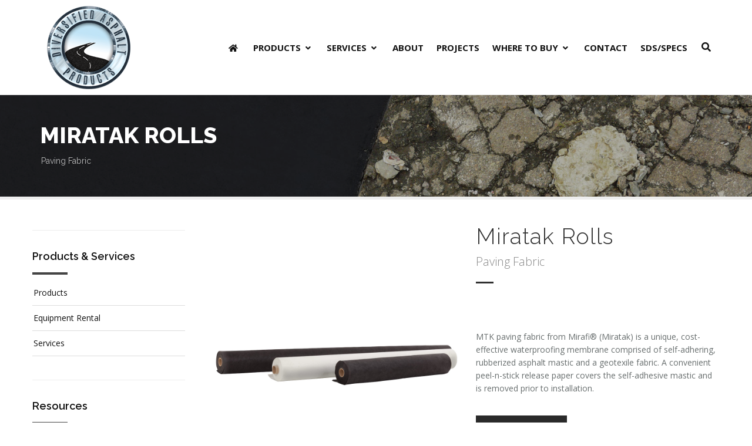

--- FILE ---
content_type: text/html; charset=UTF-8
request_url: https://www.diversifiedasphalt.com/miratak-rolls/
body_size: 45053
content:



<!DOCTYPE html>
<html lang="en-US">
	<head>
		<title>Miratak Rolls &#8211; Diversified Asphalt</title>
<meta name='robots' content='max-image-preview:large' />

	<meta charset="UTF-8"/>
	
	<!--[if IE]>
	<meta http-equiv="X-UA-Compatible" content="IE=edge,chrome=1"><![endif]-->

	<!-- mobile meta -->
	<meta name="HandheldFriendly" content="True">
	<meta name="MobileOptimized" content="320">
	<meta name="viewport" content="width=device-width, initial-scale=1.0"/>
<link rel='dns-prefetch' href='//code.jquery.com' />
<link rel='dns-prefetch' href='//maxcdn.bootstrapcdn.com' />
<link rel='dns-prefetch' href='//fonts.googleapis.com' />
<link rel="alternate" type="application/rss+xml" title="Diversified Asphalt &raquo; Feed" href="https://www.diversifiedasphalt.com/feed/" />
<link rel="alternate" type="application/rss+xml" title="Diversified Asphalt &raquo; Comments Feed" href="https://www.diversifiedasphalt.com/comments/feed/" />
<script type="text/javascript">
window._wpemojiSettings = {"baseUrl":"https:\/\/s.w.org\/images\/core\/emoji\/14.0.0\/72x72\/","ext":".png","svgUrl":"https:\/\/s.w.org\/images\/core\/emoji\/14.0.0\/svg\/","svgExt":".svg","source":{"concatemoji":"https:\/\/www.diversifiedasphalt.com\/wp-includes\/js\/wp-emoji-release.min.js?ver=6.2.8"}};
/*! This file is auto-generated */
!function(e,a,t){var n,r,o,i=a.createElement("canvas"),p=i.getContext&&i.getContext("2d");function s(e,t){p.clearRect(0,0,i.width,i.height),p.fillText(e,0,0);e=i.toDataURL();return p.clearRect(0,0,i.width,i.height),p.fillText(t,0,0),e===i.toDataURL()}function c(e){var t=a.createElement("script");t.src=e,t.defer=t.type="text/javascript",a.getElementsByTagName("head")[0].appendChild(t)}for(o=Array("flag","emoji"),t.supports={everything:!0,everythingExceptFlag:!0},r=0;r<o.length;r++)t.supports[o[r]]=function(e){if(p&&p.fillText)switch(p.textBaseline="top",p.font="600 32px Arial",e){case"flag":return s("\ud83c\udff3\ufe0f\u200d\u26a7\ufe0f","\ud83c\udff3\ufe0f\u200b\u26a7\ufe0f")?!1:!s("\ud83c\uddfa\ud83c\uddf3","\ud83c\uddfa\u200b\ud83c\uddf3")&&!s("\ud83c\udff4\udb40\udc67\udb40\udc62\udb40\udc65\udb40\udc6e\udb40\udc67\udb40\udc7f","\ud83c\udff4\u200b\udb40\udc67\u200b\udb40\udc62\u200b\udb40\udc65\u200b\udb40\udc6e\u200b\udb40\udc67\u200b\udb40\udc7f");case"emoji":return!s("\ud83e\udef1\ud83c\udffb\u200d\ud83e\udef2\ud83c\udfff","\ud83e\udef1\ud83c\udffb\u200b\ud83e\udef2\ud83c\udfff")}return!1}(o[r]),t.supports.everything=t.supports.everything&&t.supports[o[r]],"flag"!==o[r]&&(t.supports.everythingExceptFlag=t.supports.everythingExceptFlag&&t.supports[o[r]]);t.supports.everythingExceptFlag=t.supports.everythingExceptFlag&&!t.supports.flag,t.DOMReady=!1,t.readyCallback=function(){t.DOMReady=!0},t.supports.everything||(n=function(){t.readyCallback()},a.addEventListener?(a.addEventListener("DOMContentLoaded",n,!1),e.addEventListener("load",n,!1)):(e.attachEvent("onload",n),a.attachEvent("onreadystatechange",function(){"complete"===a.readyState&&t.readyCallback()})),(e=t.source||{}).concatemoji?c(e.concatemoji):e.wpemoji&&e.twemoji&&(c(e.twemoji),c(e.wpemoji)))}(window,document,window._wpemojiSettings);
</script>
<style type="text/css">
img.wp-smiley,
img.emoji {
	display: inline !important;
	border: none !important;
	box-shadow: none !important;
	height: 1em !important;
	width: 1em !important;
	margin: 0 0.07em !important;
	vertical-align: -0.1em !important;
	background: none !important;
	padding: 0 !important;
}
</style>
	<link rel='stylesheet' id='wp-block-library-css' href='https://www.diversifiedasphalt.com/wp-includes/css/dist/block-library/style.min.css?ver=6.2.8' type='text/css' media='all' />
<link rel='stylesheet' id='classic-theme-styles-css' href='https://www.diversifiedasphalt.com/wp-includes/css/classic-themes.min.css?ver=6.2.8' type='text/css' media='all' />
<style id='global-styles-inline-css' type='text/css'>
body{--wp--preset--color--black: #000000;--wp--preset--color--cyan-bluish-gray: #abb8c3;--wp--preset--color--white: #ffffff;--wp--preset--color--pale-pink: #f78da7;--wp--preset--color--vivid-red: #cf2e2e;--wp--preset--color--luminous-vivid-orange: #ff6900;--wp--preset--color--luminous-vivid-amber: #fcb900;--wp--preset--color--light-green-cyan: #7bdcb5;--wp--preset--color--vivid-green-cyan: #00d084;--wp--preset--color--pale-cyan-blue: #8ed1fc;--wp--preset--color--vivid-cyan-blue: #0693e3;--wp--preset--color--vivid-purple: #9b51e0;--wp--preset--gradient--vivid-cyan-blue-to-vivid-purple: linear-gradient(135deg,rgba(6,147,227,1) 0%,rgb(155,81,224) 100%);--wp--preset--gradient--light-green-cyan-to-vivid-green-cyan: linear-gradient(135deg,rgb(122,220,180) 0%,rgb(0,208,130) 100%);--wp--preset--gradient--luminous-vivid-amber-to-luminous-vivid-orange: linear-gradient(135deg,rgba(252,185,0,1) 0%,rgba(255,105,0,1) 100%);--wp--preset--gradient--luminous-vivid-orange-to-vivid-red: linear-gradient(135deg,rgba(255,105,0,1) 0%,rgb(207,46,46) 100%);--wp--preset--gradient--very-light-gray-to-cyan-bluish-gray: linear-gradient(135deg,rgb(238,238,238) 0%,rgb(169,184,195) 100%);--wp--preset--gradient--cool-to-warm-spectrum: linear-gradient(135deg,rgb(74,234,220) 0%,rgb(151,120,209) 20%,rgb(207,42,186) 40%,rgb(238,44,130) 60%,rgb(251,105,98) 80%,rgb(254,248,76) 100%);--wp--preset--gradient--blush-light-purple: linear-gradient(135deg,rgb(255,206,236) 0%,rgb(152,150,240) 100%);--wp--preset--gradient--blush-bordeaux: linear-gradient(135deg,rgb(254,205,165) 0%,rgb(254,45,45) 50%,rgb(107,0,62) 100%);--wp--preset--gradient--luminous-dusk: linear-gradient(135deg,rgb(255,203,112) 0%,rgb(199,81,192) 50%,rgb(65,88,208) 100%);--wp--preset--gradient--pale-ocean: linear-gradient(135deg,rgb(255,245,203) 0%,rgb(182,227,212) 50%,rgb(51,167,181) 100%);--wp--preset--gradient--electric-grass: linear-gradient(135deg,rgb(202,248,128) 0%,rgb(113,206,126) 100%);--wp--preset--gradient--midnight: linear-gradient(135deg,rgb(2,3,129) 0%,rgb(40,116,252) 100%);--wp--preset--duotone--dark-grayscale: url('#wp-duotone-dark-grayscale');--wp--preset--duotone--grayscale: url('#wp-duotone-grayscale');--wp--preset--duotone--purple-yellow: url('#wp-duotone-purple-yellow');--wp--preset--duotone--blue-red: url('#wp-duotone-blue-red');--wp--preset--duotone--midnight: url('#wp-duotone-midnight');--wp--preset--duotone--magenta-yellow: url('#wp-duotone-magenta-yellow');--wp--preset--duotone--purple-green: url('#wp-duotone-purple-green');--wp--preset--duotone--blue-orange: url('#wp-duotone-blue-orange');--wp--preset--font-size--small: 13px;--wp--preset--font-size--medium: 20px;--wp--preset--font-size--large: 36px;--wp--preset--font-size--x-large: 42px;--wp--preset--spacing--20: 0.44rem;--wp--preset--spacing--30: 0.67rem;--wp--preset--spacing--40: 1rem;--wp--preset--spacing--50: 1.5rem;--wp--preset--spacing--60: 2.25rem;--wp--preset--spacing--70: 3.38rem;--wp--preset--spacing--80: 5.06rem;--wp--preset--shadow--natural: 6px 6px 9px rgba(0, 0, 0, 0.2);--wp--preset--shadow--deep: 12px 12px 50px rgba(0, 0, 0, 0.4);--wp--preset--shadow--sharp: 6px 6px 0px rgba(0, 0, 0, 0.2);--wp--preset--shadow--outlined: 6px 6px 0px -3px rgba(255, 255, 255, 1), 6px 6px rgba(0, 0, 0, 1);--wp--preset--shadow--crisp: 6px 6px 0px rgba(0, 0, 0, 1);}:where(.is-layout-flex){gap: 0.5em;}body .is-layout-flow > .alignleft{float: left;margin-inline-start: 0;margin-inline-end: 2em;}body .is-layout-flow > .alignright{float: right;margin-inline-start: 2em;margin-inline-end: 0;}body .is-layout-flow > .aligncenter{margin-left: auto !important;margin-right: auto !important;}body .is-layout-constrained > .alignleft{float: left;margin-inline-start: 0;margin-inline-end: 2em;}body .is-layout-constrained > .alignright{float: right;margin-inline-start: 2em;margin-inline-end: 0;}body .is-layout-constrained > .aligncenter{margin-left: auto !important;margin-right: auto !important;}body .is-layout-constrained > :where(:not(.alignleft):not(.alignright):not(.alignfull)){max-width: var(--wp--style--global--content-size);margin-left: auto !important;margin-right: auto !important;}body .is-layout-constrained > .alignwide{max-width: var(--wp--style--global--wide-size);}body .is-layout-flex{display: flex;}body .is-layout-flex{flex-wrap: wrap;align-items: center;}body .is-layout-flex > *{margin: 0;}:where(.wp-block-columns.is-layout-flex){gap: 2em;}.has-black-color{color: var(--wp--preset--color--black) !important;}.has-cyan-bluish-gray-color{color: var(--wp--preset--color--cyan-bluish-gray) !important;}.has-white-color{color: var(--wp--preset--color--white) !important;}.has-pale-pink-color{color: var(--wp--preset--color--pale-pink) !important;}.has-vivid-red-color{color: var(--wp--preset--color--vivid-red) !important;}.has-luminous-vivid-orange-color{color: var(--wp--preset--color--luminous-vivid-orange) !important;}.has-luminous-vivid-amber-color{color: var(--wp--preset--color--luminous-vivid-amber) !important;}.has-light-green-cyan-color{color: var(--wp--preset--color--light-green-cyan) !important;}.has-vivid-green-cyan-color{color: var(--wp--preset--color--vivid-green-cyan) !important;}.has-pale-cyan-blue-color{color: var(--wp--preset--color--pale-cyan-blue) !important;}.has-vivid-cyan-blue-color{color: var(--wp--preset--color--vivid-cyan-blue) !important;}.has-vivid-purple-color{color: var(--wp--preset--color--vivid-purple) !important;}.has-black-background-color{background-color: var(--wp--preset--color--black) !important;}.has-cyan-bluish-gray-background-color{background-color: var(--wp--preset--color--cyan-bluish-gray) !important;}.has-white-background-color{background-color: var(--wp--preset--color--white) !important;}.has-pale-pink-background-color{background-color: var(--wp--preset--color--pale-pink) !important;}.has-vivid-red-background-color{background-color: var(--wp--preset--color--vivid-red) !important;}.has-luminous-vivid-orange-background-color{background-color: var(--wp--preset--color--luminous-vivid-orange) !important;}.has-luminous-vivid-amber-background-color{background-color: var(--wp--preset--color--luminous-vivid-amber) !important;}.has-light-green-cyan-background-color{background-color: var(--wp--preset--color--light-green-cyan) !important;}.has-vivid-green-cyan-background-color{background-color: var(--wp--preset--color--vivid-green-cyan) !important;}.has-pale-cyan-blue-background-color{background-color: var(--wp--preset--color--pale-cyan-blue) !important;}.has-vivid-cyan-blue-background-color{background-color: var(--wp--preset--color--vivid-cyan-blue) !important;}.has-vivid-purple-background-color{background-color: var(--wp--preset--color--vivid-purple) !important;}.has-black-border-color{border-color: var(--wp--preset--color--black) !important;}.has-cyan-bluish-gray-border-color{border-color: var(--wp--preset--color--cyan-bluish-gray) !important;}.has-white-border-color{border-color: var(--wp--preset--color--white) !important;}.has-pale-pink-border-color{border-color: var(--wp--preset--color--pale-pink) !important;}.has-vivid-red-border-color{border-color: var(--wp--preset--color--vivid-red) !important;}.has-luminous-vivid-orange-border-color{border-color: var(--wp--preset--color--luminous-vivid-orange) !important;}.has-luminous-vivid-amber-border-color{border-color: var(--wp--preset--color--luminous-vivid-amber) !important;}.has-light-green-cyan-border-color{border-color: var(--wp--preset--color--light-green-cyan) !important;}.has-vivid-green-cyan-border-color{border-color: var(--wp--preset--color--vivid-green-cyan) !important;}.has-pale-cyan-blue-border-color{border-color: var(--wp--preset--color--pale-cyan-blue) !important;}.has-vivid-cyan-blue-border-color{border-color: var(--wp--preset--color--vivid-cyan-blue) !important;}.has-vivid-purple-border-color{border-color: var(--wp--preset--color--vivid-purple) !important;}.has-vivid-cyan-blue-to-vivid-purple-gradient-background{background: var(--wp--preset--gradient--vivid-cyan-blue-to-vivid-purple) !important;}.has-light-green-cyan-to-vivid-green-cyan-gradient-background{background: var(--wp--preset--gradient--light-green-cyan-to-vivid-green-cyan) !important;}.has-luminous-vivid-amber-to-luminous-vivid-orange-gradient-background{background: var(--wp--preset--gradient--luminous-vivid-amber-to-luminous-vivid-orange) !important;}.has-luminous-vivid-orange-to-vivid-red-gradient-background{background: var(--wp--preset--gradient--luminous-vivid-orange-to-vivid-red) !important;}.has-very-light-gray-to-cyan-bluish-gray-gradient-background{background: var(--wp--preset--gradient--very-light-gray-to-cyan-bluish-gray) !important;}.has-cool-to-warm-spectrum-gradient-background{background: var(--wp--preset--gradient--cool-to-warm-spectrum) !important;}.has-blush-light-purple-gradient-background{background: var(--wp--preset--gradient--blush-light-purple) !important;}.has-blush-bordeaux-gradient-background{background: var(--wp--preset--gradient--blush-bordeaux) !important;}.has-luminous-dusk-gradient-background{background: var(--wp--preset--gradient--luminous-dusk) !important;}.has-pale-ocean-gradient-background{background: var(--wp--preset--gradient--pale-ocean) !important;}.has-electric-grass-gradient-background{background: var(--wp--preset--gradient--electric-grass) !important;}.has-midnight-gradient-background{background: var(--wp--preset--gradient--midnight) !important;}.has-small-font-size{font-size: var(--wp--preset--font-size--small) !important;}.has-medium-font-size{font-size: var(--wp--preset--font-size--medium) !important;}.has-large-font-size{font-size: var(--wp--preset--font-size--large) !important;}.has-x-large-font-size{font-size: var(--wp--preset--font-size--x-large) !important;}
.wp-block-navigation a:where(:not(.wp-element-button)){color: inherit;}
:where(.wp-block-columns.is-layout-flex){gap: 2em;}
.wp-block-pullquote{font-size: 1.5em;line-height: 1.6;}
</style>
<link rel='stylesheet' id='jr-insta-styles-css' href='https://www.diversifiedasphalt.com/wp-content/plugins/instagram-slider-widget/assets/css/jr-insta.css?ver=1.7.9' type='text/css' media='all' />
<link rel='stylesheet' id='extension-frontend-css' href='https://www.diversifiedasphalt.com/wp-content/plugins/polo_extension/assets/css/frontend/frontend.css?ver=6.2.8' type='text/css' media='all' />
<link rel='stylesheet' id='rs-plugin-settings-css' href='https://www.diversifiedasphalt.com/wp-content/plugins/revslider/public/assets/css/rs6.css?ver=6.2.2' type='text/css' media='all' />
<style id='rs-plugin-settings-inline-css' type='text/css'>
#rs-demo-id {}
</style>
<link rel='stylesheet' id='wis_font-awesome-css' href='https://maxcdn.bootstrapcdn.com/font-awesome/4.7.0/css/font-awesome.min.css?ver=6.2.8' type='text/css' media='all' />
<link rel='stylesheet' id='wis_instag-slider-css' href='https://www.diversifiedasphalt.com/wp-content/plugins/instagram-slider-widget/assets/css/instag-slider.css?ver=1.7.9' type='text/css' media='all' />
<link rel='stylesheet' id='wis_wis-header-css' href='https://www.diversifiedasphalt.com/wp-content/plugins/instagram-slider-widget/assets/css/wis-header.css?ver=1.7.9' type='text/css' media='all' />
<link rel='stylesheet' id='js_composer_front-css' href='https://www.diversifiedasphalt.com/wp-content/plugins/js_composer/assets/css/js_composer.min.css?ver=6.1' type='text/css' media='all' />
<link rel='stylesheet' id='bootstrap-css' href='https://www.diversifiedasphalt.com/wp-content/themes/polo/assets/vendor/bootstrap/css/bootstrap.min.css?ver=3.3.6' type='text/css' media='all' />
<link rel='stylesheet' id='theme-awesome-css' href='https://www.diversifiedasphalt.com/wp-content/themes/polo/assets/vendor/fontawesome/css/font-awesome.min.css?ver=4.7.0' type='text/css' media='all' />
<link rel='stylesheet' id='animateit-css' href='https://www.diversifiedasphalt.com/wp-content/themes/polo/assets/vendor/animateit/animate.min.css?ver=6.2.8' type='text/css' media='all' />
<link rel='stylesheet' id='owl-carousel-css' href='https://www.diversifiedasphalt.com/wp-content/themes/polo/assets/vendor/owlcarousel/owl.carousel.css?ver=2.0.0' type='text/css' media='all' />
<link rel='stylesheet' id='magnific-popup-css' href='https://www.diversifiedasphalt.com/wp-content/themes/polo/assets/vendor/magnific-popup/magnific-popup.css?ver=1.0.0' type='text/css' media='all' />
<link rel='stylesheet' id='share-likely-css' href='https://www.diversifiedasphalt.com/wp-content/themes/polo/assets/css/likely.css?ver=6.2.8' type='text/css' media='all' />
<link rel='stylesheet' id='crum-theme-elements-css' href='https://www.diversifiedasphalt.com/wp-content/themes/polo/assets/css/theme-elements.css?ver=6.2.8' type='text/css' media='all' />
<link rel='stylesheet' id='theme-base-style-css' href='https://www.diversifiedasphalt.com/wp-content/themes/polo/style.css?ver=6.2.8' type='text/css' media='all' />
<style id='theme-base-style-inline-css' type='text/css'>
.page-title h1, .page-title span, .trail-item span, .trail-item::before{color:!important; font-family:Raleway; ; line-height:px;}.page-title h1{font-size:38px;}#logo, #logo img{max-height:162px ;}#header,#header-wrap,#header.header-sticky:not(.header-static) nav#mainMenu ul.main-menu,#mainMenu > ul,#header.header-sticky:not(.header-static) .nav-main-menu-responsive,#header .side-panel-button{height:162px ;}#header.header-modern + section,#header.header-transparent+section, #header.header-dark-transparent+section, #header.header-light-transparent+section , #header.header-transparent + .page-title-parallax{top:-162px ;margin-bottom:-162px ;}#header #top-search a i{line-height:162px}@media (min-width: 991px){#page-title{padding-bottom:50px !important;padding-top:50px !important;}}#mainMenu a, #mainMenu > ul > li > a{font-weight:700}#mainMenu a, #mainMenu > ul > li > a{font-size:15px}#mainMenu a, #mainMenu > ul > li > a{font-family:Open Sans}div.header1{
  padding-top: 20px;
}

@media screen and (min-width: 601px) {
  div.header1{
    font-size: 120px;
    line-height: 120px;
  }
}

@media screen and (max-width: 600px) {
  div.header1{
    font-size: 43px;
    line-height: 43px;
  }
}
</style>
<link rel='stylesheet' id='crum-theme-font-css' href='//fonts.googleapis.com/css?family=Raleway%3Aregular%7COpen+Sans%3A700%7COpen+Sans%3A400%2C300%2C800%2C700%2C600%7CRaleway%3A100%2C300%2C600%2C700%2C800&#038;ver=1.0.0' type='text/css' media='all' />
<link rel='stylesheet' id='crum-custom-red-dark-css' href='https://www.diversifiedasphalt.com/wp-content/themes/polo/assets/css/color-variations/red-dark.css?ver=6.2.8' type='text/css' media='all' />
<script type='text/javascript' src='https://code.jquery.com/jquery-2.2.4.min.js?ver=2.2.4' id='jquery-js'></script>
<script type='text/javascript' src='https://www.diversifiedasphalt.com/wp-content/plugins/revslider/public/assets/js/rbtools.min.js?ver=6.0' id='tp-tools-js'></script>
<script type='text/javascript' src='https://www.diversifiedasphalt.com/wp-content/plugins/revslider/public/assets/js/rs6.min.js?ver=6.2.2' id='revmin-js'></script>
<script type='text/javascript' src='https://www.diversifiedasphalt.com/wp-content/plugins/instagram-slider-widget/assets/js/jquery.flexslider-min.js?ver=1.7.9' id='wis_jquery-pllexi-slider-js'></script>
<link rel="https://api.w.org/" href="https://www.diversifiedasphalt.com/wp-json/" /><link rel="alternate" type="application/json" href="https://www.diversifiedasphalt.com/wp-json/wp/v2/pages/3086" /><link rel="EditURI" type="application/rsd+xml" title="RSD" href="https://www.diversifiedasphalt.com/xmlrpc.php?rsd" />
<link rel="wlwmanifest" type="application/wlwmanifest+xml" href="https://www.diversifiedasphalt.com/wp-includes/wlwmanifest.xml" />
<link rel="canonical" href="https://www.diversifiedasphalt.com/miratak-rolls/" />
<link rel='shortlink' href='https://www.diversifiedasphalt.com/?p=3086' />
<link rel="alternate" type="application/json+oembed" href="https://www.diversifiedasphalt.com/wp-json/oembed/1.0/embed?url=https%3A%2F%2Fwww.diversifiedasphalt.com%2Fmiratak-rolls%2F" />
<link rel="alternate" type="text/xml+oembed" href="https://www.diversifiedasphalt.com/wp-json/oembed/1.0/embed?url=https%3A%2F%2Fwww.diversifiedasphalt.com%2Fmiratak-rolls%2F&#038;format=xml" />
<meta name="generator" content="Powered by WPBakery Page Builder - drag and drop page builder for WordPress."/>
<meta name="generator" content="Powered by Slider Revolution 6.2.2 - responsive, Mobile-Friendly Slider Plugin for WordPress with comfortable drag and drop interface." />
<script type="text/javascript">function setREVStartSize(e){			
			try {								
				var pw = document.getElementById(e.c).parentNode.offsetWidth,
					newh;
				pw = pw===0 || isNaN(pw) ? window.innerWidth : pw;
				e.tabw = e.tabw===undefined ? 0 : parseInt(e.tabw);
				e.thumbw = e.thumbw===undefined ? 0 : parseInt(e.thumbw);
				e.tabh = e.tabh===undefined ? 0 : parseInt(e.tabh);
				e.thumbh = e.thumbh===undefined ? 0 : parseInt(e.thumbh);
				e.tabhide = e.tabhide===undefined ? 0 : parseInt(e.tabhide);
				e.thumbhide = e.thumbhide===undefined ? 0 : parseInt(e.thumbhide);
				e.mh = e.mh===undefined || e.mh=="" || e.mh==="auto" ? 0 : parseInt(e.mh,0);		
				if(e.layout==="fullscreen" || e.l==="fullscreen") 						
					newh = Math.max(e.mh,window.innerHeight);				
				else{					
					e.gw = Array.isArray(e.gw) ? e.gw : [e.gw];
					for (var i in e.rl) if (e.gw[i]===undefined || e.gw[i]===0) e.gw[i] = e.gw[i-1];					
					e.gh = e.el===undefined || e.el==="" || (Array.isArray(e.el) && e.el.length==0)? e.gh : e.el;
					e.gh = Array.isArray(e.gh) ? e.gh : [e.gh];
					for (var i in e.rl) if (e.gh[i]===undefined || e.gh[i]===0) e.gh[i] = e.gh[i-1];
										
					var nl = new Array(e.rl.length),
						ix = 0,						
						sl;					
					e.tabw = e.tabhide>=pw ? 0 : e.tabw;
					e.thumbw = e.thumbhide>=pw ? 0 : e.thumbw;
					e.tabh = e.tabhide>=pw ? 0 : e.tabh;
					e.thumbh = e.thumbhide>=pw ? 0 : e.thumbh;					
					for (var i in e.rl) nl[i] = e.rl[i]<window.innerWidth ? 0 : e.rl[i];
					sl = nl[0];									
					for (var i in nl) if (sl>nl[i] && nl[i]>0) { sl = nl[i]; ix=i;}															
					var m = pw>(e.gw[ix]+e.tabw+e.thumbw) ? 1 : (pw-(e.tabw+e.thumbw)) / (e.gw[ix]);					

					newh =  (e.type==="carousel" && e.justify==="true" ? e.gh[ix] : (e.gh[ix] * m)) + (e.tabh + e.thumbh);
				}			
				
				if(window.rs_init_css===undefined) window.rs_init_css = document.head.appendChild(document.createElement("style"));					
				document.getElementById(e.c).height = newh;
				window.rs_init_css.innerHTML += "#"+e.c+"_wrapper { height: "+newh+"px }";				
			} catch(e){
				console.log("Failure at Presize of Slider:" + e)
			}					   
		  };</script>
<style type="text/css" data-type="vc_custom-css">section {padding:0;}</style><noscript><style> .wpb_animate_when_almost_visible { opacity: 1; }</style></noscript>	</head>
<!-- Global site tag (gtag.js) - Google Analytics -->
<script async src="https://www.googletagmanager.com/gtag/js?id=UA-28212933-3"></script>
<script>
  window.dataLayer = window.dataLayer || [];
  function gtag(){dataLayer.push(arguments);}
  gtag('js', new Date());

  gtag('config', 'UA-28212933-3');
</script>

<body class="page-template-default page page-id-3086 body-custom-background wide device-lg wpb-js-composer js-comp-ver-6.1 vc_responsive" data-animation-icon="ring.svg" data-animation-in="fadeIn" data-animation-out="fadeOut" data-animation-icon-path="https://www.diversifiedasphalt.com/wp-content/themes/polo/library/img/svg-loaders/">
<!-- WRAPPER -->
<div class="wrapper">

<header id="header" class="header-light "><div id="header-wrap"><div class="container"><div id="logo"><div class="logo-img-wrap" ><a href="https://www.diversifiedasphalt.com/" rel="home" title="Diversified Asphalt" class="logo" data-dark-logo="https://www.diversifiedasphalt.com/wp-content/uploads/2020/03/logo.png"><img src="https://www.diversifiedasphalt.com/wp-content/uploads/2020/03/logo.png" alt="Diversified Asphalt"></a></div></div><div class="nav-main-menu-responsive"><button class="lines-button x" type="button" data-toggle="collapse" data-target=".main-menu-collapse"><span class="lines"></span></button></div><div id="top-search"> <a id="top-search-trigger"><i class="fa fa-search"></i><i class="fa fa-close"></i></a><form action="https://www.diversifiedasphalt.com/" method="get" role="search"><input type="search" name="s" class="form-control" value="" placeholder="Start typing &amp; press  &quot;Enter&quot;"></form></div><div class="navbar-collapse collapse main-menu-collapse navigation-wrap"><div class="container"><nav id="mainMenu" class="main-menu mega-menu"><ul id="menu-main" class="main-menu nav nav-pills"><li><a href="https://www.diversifiedasphalt.com/"><i class="fa fa-home"></i></a></li><li id="nav-menu-item-3049" class="dropdown  menu-item menu-item-type-post_type menu-item-object-page current-menu-ancestor current-menu-parent current_page_parent current_page_ancestor menu-item-has-children  mega-menu-item"><a href="https://www.diversifiedasphalt.com/products/" class="">Products<i class="fa fa-angle-down"></i></a>
<ul class="dropdown-menu " ><li class="mega-menu-content" style=""><div class="row"><div class="col-md-3"><ul>
	<li class=" menu-item menu-item-type-custom menu-item-object-custom mega-menu-title"> Asphalt Products</li>
	<li class="  menu-item menu-item-type-post_type menu-item-object-page"> <a href="https://www.diversifiedasphalt.com/overkote-seal-standard/" class="sub-menu-link">OverKote Seal – Standard</a></li>
	<li class="  menu-item menu-item-type-post_type menu-item-object-page"> <a href="https://www.diversifiedasphalt.com/overkote-seal-color/" class="sub-menu-link">OverKote Seal – Color</a></li>
	<li class="  menu-item menu-item-type-post_type menu-item-object-page"> <a href="https://www.diversifiedasphalt.com/overkote-oil-spot-sealer/" class="sub-menu-link">OverKote Oil-Spot Sealer</a></li>
	<li class="  menu-item menu-item-type-post_type menu-item-object-page"> <a href="https://www.diversifiedasphalt.com/overkote-crack-filler-cold/" class="sub-menu-link">OverKote Crack Filler – Cold</a></li>
	<li class="  menu-item menu-item-type-post_type menu-item-object-page"> <a href="https://www.diversifiedasphalt.com/deery-crack-filler-hot/" class="sub-menu-link">Deery Crack Filler – Hot</a></li>
	<li class="  menu-item menu-item-type-post_type menu-item-object-page"> <a href="https://www.diversifiedasphalt.com/diamond-shield-fortifier/" class="sub-menu-link">Diamond Shield Fortifier</a></li>
	<li class="  menu-item menu-item-type-post_type menu-item-object-page"> <a href="https://www.diversifiedasphalt.com/oil-flo/" class="sub-menu-link">Oil-Flo Cleaner</a></li>
	</ul></div><div class="col-md-3"><ul><li class=" menu-item menu-item-type-custom menu-item-object-custom mega-menu-title">  </li>
	<li class="  menu-item menu-item-type-post_type menu-item-object-page"> <a href="https://www.diversifiedasphalt.com/paving-fabric-rolls/" class="sub-menu-link">Paving Fabric Rolls</a></li>
	<li class="  menu-item menu-item-type-post_type menu-item-object-page"> <a href="https://www.diversifiedasphalt.com/geotextiles/" class="sub-menu-link">Geotextiles</a></li>
	<li class="  menu-item menu-item-type-post_type menu-item-object-page current-menu-item page_item page-item-3086 current_page_item"> <a href="https://www.diversifiedasphalt.com/miratak-rolls/" class="sub-menu-link">Miratak Rolls</a></li>
	<li class="  menu-item menu-item-type-post_type menu-item-object-page"> <a href="https://www.diversifiedasphalt.com/ss1h-emulsion/" class="sub-menu-link">SS-1H Emulsion</a></li>
	<li class="  menu-item menu-item-type-post_type menu-item-object-page"> <a href="https://www.diversifiedasphalt.com/latex-additives/" class="sub-menu-link">Latex Additives</a></li>
	<li class="  menu-item menu-item-type-post_type menu-item-object-page"> <a href="https://www.diversifiedasphalt.com/hot-soup-buckets/" class="sub-menu-link">Hot Soup Buckets</a></li>
	</ul></div><div class="col-md-3"><ul><li class=" menu-item menu-item-type-custom menu-item-object-custom mega-menu-title"> Equipment Rental</li>
	<li class="  menu-item menu-item-type-post_type menu-item-object-page"> <a href="https://www.diversifiedasphalt.com/storage-tank-rental/" class="sub-menu-link">Storage Tanks and Drop Tanks</a></li>
	<li class="  menu-item menu-item-type-post_type menu-item-object-page"> <a href="https://www.diversifiedasphalt.com/agitating-crackfill-melter/" class="sub-menu-link">Agitating Crackfill Melter</a></li>
	<li class="  menu-item menu-item-type-post_type menu-item-object-page"> <a href="https://www.diversifiedasphalt.com/portable-asphalt-distributor/" class="sub-menu-link">Portable Asphalt Distributor</a></li>
	</ul></div><div class="col-md-3"><ul><li class=" menu-item menu-item-type-custom menu-item-object-custom mega-menu-title"> Product Resources</li>
	<li class="  menu-item menu-item-type-post_type menu-item-object-page has-icon"> <a href="https://www.diversifiedasphalt.com/sds/" class="sub-menu-link"><i class="fa fa-file-text-o"></i> SDS</a></li>
	<li class="  menu-item menu-item-type-custom menu-item-object-custom has-icon"> <a href="http://diversifiedasphalt.com/where-to-buy" class="sub-menu-link"><i class="fa fa-shopping-cart"></i> Where to Buy</a></li>
	<li class="  menu-item menu-item-type-post_type menu-item-object-page has-icon"> <a href="https://www.diversifiedasphalt.com/deliveries/" class="sub-menu-link"><i class="fa fa-truck"></i> Deliveries</a></li>
	<li class="  menu-item menu-item-type-post_type menu-item-object-page has-icon"> <a href="https://www.diversifiedasphalt.com/overkote-calculator/" class="sub-menu-link"><i class="fa fa-calculator"></i> OverKote Calculator</a></li>
	<li class="  menu-item menu-item-type-post_type menu-item-object-page has-icon"> <a href="https://www.diversifiedasphalt.com/crack-filler-calculator/" class="sub-menu-link"><i class="fa fa-bar-chart"></i> Crack Filler Calculator</a></li>
</ul>
</div></div></li></ul></li>
<li id="nav-menu-item-3039" class="dropdown  menu-item menu-item-type-post_type menu-item-object-page menu-item-has-children"><a href="https://www.diversifiedasphalt.com/services/" class="">Services<i class="fa fa-angle-down"></i></a>
<ul class="dropdown-menu" role="menu">
	<li class="  menu-item menu-item-type-custom menu-item-object-custom"> <a href="http://diversifiedasphalt.com/services#service1" class="sub-menu-link">Full Service Oil Spreading</a></li>
	<li class="  menu-item menu-item-type-custom menu-item-object-custom"> <a href="http://diversifiedasphalt.com/services#service2" class="sub-menu-link">Tack Coating</a></li>
	<li class="  menu-item menu-item-type-custom menu-item-object-custom"> <a href="http://diversifiedasphalt.com/services#service3" class="sub-menu-link">Prime Coating</a></li>
	<li class="  menu-item menu-item-type-custom menu-item-object-custom"> <a href="http://diversifiedasphalt.com/services#service4" class="sub-menu-link">Fog Seal</a></li>
	<li class="  menu-item menu-item-type-custom menu-item-object-custom"> <a href="http://diversifiedasphalt.com/services#service5" class="sub-menu-link">Paving Fabric Installation</a></li>
</ul>
</li>
<li id="nav-menu-item-3035" class="  menu-item menu-item-type-post_type menu-item-object-page"><a href="https://www.diversifiedasphalt.com/about/" class="">About</a></li>
<li id="nav-menu-item-3069" class="  menu-item menu-item-type-post_type menu-item-object-page"><a href="https://www.diversifiedasphalt.com/projects/" class="">Projects</a></li>
<li id="nav-menu-item-3396" class="dropdown  menu-item menu-item-type-post_type menu-item-object-page menu-item-has-children"><a href="https://www.diversifiedasphalt.com/where-to-buy/" class="">Where to Buy<i class="fa fa-angle-down"></i></a>
<ul class="dropdown-menu" role="menu">
	<li class="  menu-item menu-item-type-post_type menu-item-object-page"> <a href="https://www.diversifiedasphalt.com/deliveries/" class="sub-menu-link">Deliveries</a></li>
</ul>
</li>
<li id="nav-menu-item-2983" class="  menu-item menu-item-type-post_type menu-item-object-page"><a href="https://www.diversifiedasphalt.com/contact/" class="">Contact</a></li>
<li id="nav-menu-item-2980" class="  menu-item menu-item-type-post_type menu-item-object-page"><a href="https://www.diversifiedasphalt.com/sds/" class="">SDS/Specs</a></li>
</ul></nav></div></div></div></div></header><section id="page-title" class="text-light page-title-parallax  background-overlay-dark  page-title-left"  style="background-position: center top; background-image:url(https://www.diversifiedasphalt.com/wp-content/uploads/2020/07/hd-products4.jpg);" ><div class="parallax-bg-image" style="background-position: center top; background-image:url(https://www.diversifiedasphalt.com/wp-content/uploads/2020/07/hd-products4.jpg);"></div><div class="container custom-heading-colored"><div class="page-title col-md-8 "><h1>Miratak Rolls</h1><span>Paving Fabric</span></div></div></section>


<section class="content ">

	<div class="container">

		<div class="row sidebar-left"><div id="main-content" class="col-lg-9 col-md-9 col-sm-9 col-xs-12 post-content float-right">
		<div class="vc_row wpb_row vc_row-fluid"   ><div class="wpb_column vc_column_container vc_col-sm-12"><div class="vc_column-inner"><div class="wpb_wrapper"><div class="vc_empty_space"   style="height: 45px"><span class="vc_empty_space_inner"></span></div></div></div></div></div><div class="vc_row wpb_row vc_row-fluid"   ><div class="wpb_column vc_column_container vc_col-sm-6"><div class="vc_column-inner"><div class="wpb_wrapper">
	<div class="wpb_text_column wpb_content_element "  >
		<div class="wpb_wrapper">
			
		</div>
	</div>

	<div class="wpb_single_image wpb_content_element vc_align_left">
		
		<figure class="wpb_wrapper vc_figure">
			<div class="vc_single_image-wrapper   vc_box_border_grey"><img width="1000" height="1000" src="https://www.diversifiedasphalt.com/wp-content/uploads/2020/06/paving-fabric-rolls.jpg" class="vc_single_image-img attachment-large" alt="Diversified Asphalt Paving Fabric Rolls" decoding="async" loading="lazy" srcset="https://www.diversifiedasphalt.com/wp-content/uploads/2020/06/paving-fabric-rolls.jpg 1000w, https://www.diversifiedasphalt.com/wp-content/uploads/2020/06/paving-fabric-rolls-300x300.jpg 300w, https://www.diversifiedasphalt.com/wp-content/uploads/2020/06/paving-fabric-rolls-150x150.jpg 150w, https://www.diversifiedasphalt.com/wp-content/uploads/2020/06/paving-fabric-rolls-768x768.jpg 768w" sizes="(max-width: 1000px) 100vw, 1000px" /></div>
		</figure>
	</div>
</div></div></div><div class="wpb_column vc_column_container vc_col-sm-6"><div class="vc_column-inner"><div class="wpb_wrapper"><div class=" text-left"><div class="custom-heading   "  ><h2>Miratak Rolls</h2><span class="lead">Paving Fabric</span><span class="custom-heading-delim" style="width:30px;"></span></div></div>
	<div class="wpb_text_column wpb_content_element "  >
		<div class="wpb_wrapper">
			<p>MTK paving fabric from Mirafi® (Miratak) is a unique, cost-effective waterproofing membrane comprised of self-adhering, rubberized asphalt mastic and a geotexile fabric. A convenient peel-n-stick release paper covers the self-adhesive mastic and is removed prior to installation.</p>

		</div>
	</div>
<div class="vc_btn3-container vc_btn3-inline" ><a class="vc_general vc_btn3 vc_btn3-size-lg vc_btn3-shape-square vc_btn3-style-flat vc_btn3-color-black" href="https://www.diversifiedasphalt.com/where-to-buy/" title="Where to Buy">Where to Buy</a></div></div></div></div></div><div class="vc_row wpb_row vc_row-fluid"   ><div class="wpb_column vc_column_container vc_col-sm-12"><div class="vc_column-inner"><div class="wpb_wrapper"><div class="seperator"  ><i class="" ></i></div></div></div></div></div><div class="vc_row wpb_row vc_row-fluid"   ><div class="wpb_column vc_column_container vc_col-sm-12"><div class="vc_column-inner"><div class="wpb_wrapper">
	<div class="wpb_text_column wpb_content_element "  >
		<div class="wpb_wrapper">
			
		</div>
	</div>
</div></div></div></div>

		</div><div id="sidebar" class="col-lg-3 col-md-3 col-sm-3 col-xs-12 sidebar ">

	<aside id="primary-sidebar" role="complementary">
		<div id="custom_html-3" class="widget_text widget clearfix widget_custom_html"><div class="textwidget custom-html-widget"><br></div></div><div id="nav_menu-3" class="widget clearfix widget_nav_menu"><h4 class="widget-title" >Products &#038; Services</h4><div class="menu-products-services-container"><ul id="menu-products-services" class="menu"><li id="menu-item-3209" class="menu-item menu-item-type-post_type menu-item-object-page menu-item-3209"><a href="https://www.diversifiedasphalt.com/products/">Products</a></li>
<li id="menu-item-3207" class="menu-item menu-item-type-post_type menu-item-object-page menu-item-3207"><a href="https://www.diversifiedasphalt.com/equipment-rental/">Equipment Rental</a></li>
<li id="menu-item-3208" class="menu-item menu-item-type-post_type menu-item-object-page menu-item-3208"><a href="https://www.diversifiedasphalt.com/services/">Services</a></li>
</ul></div></div><div id="nav_menu-2" class="widget clearfix widget_nav_menu"><h4 class="widget-title" >Resources</h4><div class="menu-resources-container"><ul id="menu-resources" class="menu"><li id="menu-item-2993" class="menu-item menu-item-type-post_type menu-item-object-page menu-item-2993"><a href="https://www.diversifiedasphalt.com/sds/">SDS/Specs</a></li>
<li id="menu-item-3206" class="menu-item menu-item-type-post_type menu-item-object-page menu-item-3206"><a href="https://www.diversifiedasphalt.com/where-to-buy/">Where to Buy</a></li>
<li id="menu-item-3466" class="menu-item menu-item-type-post_type menu-item-object-page menu-item-3466"><a href="https://www.diversifiedasphalt.com/deliveries/">Deliveries</a></li>
<li id="menu-item-3376" class="menu-item menu-item-type-post_type menu-item-object-page menu-item-3376"><a href="https://www.diversifiedasphalt.com/overkote-calculator/">OverKote Calculator</a></li>
<li id="menu-item-3423" class="menu-item menu-item-type-post_type menu-item-object-page menu-item-3423"><a href="https://www.diversifiedasphalt.com/crack-filler-calculator/">Crack Filler Calculator</a></li>
<li id="menu-item-2994" class="menu-item menu-item-type-custom menu-item-object-custom menu-item-2994"><a href="https://diversifiedasphalt.com/downloads/credit-app-2021.pdf">Credit Application Form</a></li>
<li id="menu-item-2995" class="menu-item menu-item-type-custom menu-item-object-custom menu-item-2995"><a href="https://diversifiedasphalt.com/downloads/credit-card-auth-2013.pdf">Credit Authorization Form</a></li>
<li id="menu-item-2996" class="menu-item menu-item-type-custom menu-item-object-custom menu-item-2996"><a href="https://diversifiedasphalt.com/downloads/rental-agreement.pdf">Rental Agreement</a></li>
<li id="menu-item-2997" class="menu-item menu-item-type-custom menu-item-object-custom menu-item-2997"><a href="https://diversifiedasphalt.com/downloads/dap-employment-app-ur.pdf">Employment Application</a></li>
</ul></div></div>	</aside><!-- #sidebar -->


</div>
	</div>
	<!--.content-->

</section><!--.content-->




<!-- FOOTER -->
<footer id="footer" class="background-dark text-grey"><div class="footer-content"><div class="container"><div class="row"><div class="col-md-12"><div class="footer-logo float-left"><img src="https://www.diversifiedasphalt.com/wp-content/uploads/2020/03/logo.png" alt="Diversified Asphalt" ></div><p style="margin-top: 12px;"><br><br>As a premiere supplier of asphalt products, coating and sealing services, Diversified Asphalt is dedicated to providing the very best quality and service in the industry. From commercial to residential properties, our experts perform each job with care to ensure our customer’s complete satisfaction.</p></div></div><div class="seperator seperator-dark seperator-simple"></div><div class="row"><div class="col-md-4"><div id="crumina-contact-info-3" class="widget clearfix  widget-contact-us"><h4 class="widget-title">Contact us</h4><div class="contact-widget" style="background-image: url(); background-size: cover; background-position: center"><ul class="list-large list-icons"><li><i class="fa fa-map-marker"></i> <strong>Address:</strong>  1227 North Olive Street</br>
Anaheim, CA 92801</li><li><i class="fa fa-phone"></i><strong>Phone:</strong> 714-449-8666</li><li><i class="fa fa-envelope"></i> <strong>Email:</strong> admin@diversifiedasphalt.com</li><li><i class="fa fa-clock-o"></i> Monday - Friday: <strong>7am - 5pm</strong></br>
Saturday: <strong>7am - 4pm</strong></br>
Sunday: <strong>Closed</strong></li></ul></div></div></div><div class="col-md-4"><div id="custom_html-4" class="widget_text widget clearfix  widget_custom_html"><h4 class="widget-title">Resources</h4><div class="textwidget custom-html-widget"><ul><li id="menu-item-2993" class="menu-item menu-item-type-post_type menu-item-object-page menu-item-2993"><a href="https://www.diversifiedasphalt.com/sds/">SDS/Specs</a></li>
<li id="menu-item-3206" class="menu-item menu-item-type-post_type menu-item-object-page menu-item-3206"><a href="https://www.diversifiedasphalt.com/where-to-buy/">Where to Buy</a></li>
<li id="menu-item-3466" class="menu-item menu-item-type-post_type menu-item-object-page menu-item-3466"><a href="https://www.diversifiedasphalt.com/deliveries/">Deliveries</a></li>
<li id="menu-item-3376" class="menu-item menu-item-type-post_type menu-item-object-page menu-item-3376"><a href="https://www.diversifiedasphalt.com/overkote-calculator/">OverKote Calculator</a></li>
<li id="menu-item-3423" class="menu-item menu-item-type-post_type menu-item-object-page menu-item-3423"><a href="https://www.diversifiedasphalt.com/crack-filler-calculator/">Crack Filler Calculator</a></li>
<li id="menu-item-2994" class="menu-item menu-item-type-custom menu-item-object-custom menu-item-2994"><a href="https://diversifiedasphalt.com/downloads/credit-app-2023-ur.pdf">Credit Application Form</a></li>
<li id="menu-item-2995" class="menu-item menu-item-type-custom menu-item-object-custom menu-item-2995"><a href="https://diversifiedasphalt.com/downloads/credit-card-auth-2013.pdf">Credit Card Payment Auth Form</a></li>
<li id="menu-item-2996" class="menu-item menu-item-type-custom menu-item-object-custom menu-item-2996"><a href="https://diversifiedasphalt.com/downloads/rental-agreement.pdf">Rental Agreement</a></li>
<li id="menu-item-2997" class="menu-item menu-item-type-custom menu-item-object-custom menu-item-2997"><a href="https://diversifiedasphalt.com/downloads/dap-employment-app-ur.pdf">Employment Application</a></li>
</ul>
<a class="button red" href="https://www.diversifiedasphalt.com/downloads/credit-app-2023-ur.pdf" target="_blank" rel="noopener">Credit Application Form</a></div></div></div><div class="col-md-4"></div></div></div></div><div class="copyright-content"><div class="container"><div class="row"><div class="copyright-text col-md-6">© Diversified Asphalt Products All Rights Reserved.</div><div class="col-md-6"><div class="social-icons  right"><ul><li class="social-facebook"><a href="https://www.facebook.com/diversifiedasphaltproducts/"><i class="fa fa-facebook"></i></a></li><li class="social-instagram"><a href="https://www.instagram.com/diversified_asphalt/"><i class="fa fa-instagram"></i></a></li></ul></div></div></div></div></div></footer><!-- END: FOOTER -->

</div>
<!-- END: WRAPPER -->

<!-- GO TOP BUTTON -->
<a class="gototop gototop-button" href="#"><i class="fa fa-chevron-up"></i></a>

<script type="text/html" id="wpb-modifications"></script><link rel='stylesheet' id='vc_font_awesome_5_shims-css' href='https://www.diversifiedasphalt.com/wp-content/plugins/js_composer/assets/lib/bower/font-awesome/css/v4-shims.min.css?ver=6.1' type='text/css' media='all' />
<link rel='stylesheet' id='vc_font_awesome_5-css' href='https://www.diversifiedasphalt.com/wp-content/plugins/js_composer/assets/lib/bower/font-awesome/css/all.min.css?ver=6.1' type='text/css' media='all' />
<script type='text/javascript' src='https://www.diversifiedasphalt.com/wp-content/themes/polo/assets/vendor/plugins-compressed.js?ver=6.2.8' id='plugins-compressed-js-js'></script>
<script type='text/javascript' src='https://www.diversifiedasphalt.com/wp-content/themes/polo/assets/js/theme-functions.js?ver=6.2.8' id='global-js-js'></script>
<script type='text/javascript' src='https://www.diversifiedasphalt.com/wp-content/plugins/js_composer/assets/js/dist/js_composer_front.min.js?ver=6.1' id='wpb_composer_front_js-js'></script>

</body>
</html>



--- FILE ---
content_type: text/css
request_url: https://www.diversifiedasphalt.com/wp-content/themes/polo/assets/css/theme-elements.css?ver=6.2.8
body_size: 183303
content:
/***********************************************************************
**														              **
**         POLO Html5 Template		   								  **
**         Author: Ardian Musliu								      **
**		   URL: http://www.inspiro-media.com						  **
**														              **
************************************************************************


/* ----------------------------------------------------------------------
	Accordion & Toggles
-------------------------------------------------------------------------*/

.accordion .ac-item .ac-title:before {
	font-family: fontawesome;
}
.accordion {
	margin-bottom: 20px;
}
.accordion .ac-item .ac-title:before {
	cursor: pointer;
	position: absolute;
	top: 14px;
	right: 10px;
	display: block;
	padding: 3px 6px 2px;
	color: #ddd;
	content: "\f054";
	font-size: 12px;
	line-height: 12px;
	-webkit-transition: all 0.25s ease-in-out 0s;
	transition: all 0.25s ease-in-out 0s;
}
.accordion .ac-item.ac-active .ac-title:before {
	-webkit-transform: rotate(90deg);
	-ms-transform: rotate(90deg);
	transform: rotate(90deg);
	ms-transform: rotate(90deg);
}
.accordion .ac-item > .ac-title > i {
	margin-right: 16px;
}
.accordion .ac-title {
	position: relative;
	padding: 12px 30px 12px 15px;
	font-size: 13px;
	line-height: 22px;
	font-weight: 600;
	cursor: pointer;
	background-color: rgba(0, 0, 0, 0.06);
	margin-bottom: 2px;
}
.accordion .ac-content {
	overflow: hidden
}
.ac-content {
	padding: 16px 13px;
}

/*clean*/

.accordion.clean .ac-item .ac-title {
	border: 0px;
	background: transparent;
}

/*border*/

.accordion.border .ac-item .ac-title {
	border: 1px solid #e7e7e7;
}
.accordion.border-bottom .ac-item .ac-title {
	border-bottom: 1px solid #e7e7e7;
}

/*radius*/

.accordion.radius .ac-item .ac-title {
	border-radius: 4px;
}

/*fancy*/

.accordion.fancy .ac-item {
	-moz-border-bottom-colors: none;
	-moz-border-left-colors: none;
	-moz-border-right-colors: none;
	-moz-border-top-colors: none;
	background-color: #fff;
	border-color: #e7e7e7;
	border-style: solid;
	border-width: 1px 1px 0px 1px;
}
.accordion.fancy .ac-item .ac-title {
	margin: 0px;
}
.accordion.fancy .ac-item.ac-active .ac-title,
.accordion.fancy .ac-item:last-child {
	border-bottom: 1px solid #e7e7e7;
}

/*fancy clean*/

.accordion.fancy.clean .ac-item.ac-active .ac-title {
	background-color: transparent;
}

/*fancy radius*/

.accordion.fancy.radius > .ac-item:first-child {
	border-radius: 4px 4px 0 0;
}
.accordion.fancy.radius > .ac-item:last-child {
	border-radius: 0 0 4px 4px;
}

/*color*/

.accordion.color .ac-item .ac-title:before {
	color: #fff;
}
.accordion .ac-item.ac-open {
	display: block;
}

/*Accordion Transparent*/

.accordion.accordion-transparent .ac-item {
	background-color: transparent !important;
	border-width: 0 0 1px 0;
	border-style: solid;
	border-color: rgba(0, 0, 0, 0.1);
}
.accordion.accordion-transparent .ac-item .ac-title::before {
	color: #333;
}
.accordion.accordion-transparent.fancy .ac-item.ac-active .ac-title,
.accordion.accordion-transparent .ac-item:last-child {
	border-bottom: 1px solid rgba(0, 0, 0, 0.1);
}
.accordion.accordion-transparent .ac-item p {
	color: #111;
}

/* ----------------------------------------------------------------------
	Alert Messages
-------------------------------------------------------------------------*/

.alert > p {
	color: #fff;
}
.alert.animated {
	z-index: 999999 !important;
}

/* ----------------------------------------------------------------------
	Buttons
-------------------------------------------------------------------------*/

.btn {
	border-radius: 3px;
	font-size: 12px;
	font-weight: 700;
	letter-spacing: 1px;
	outline: medium none ! important;
	text-transform: uppercase ! important;
}
.btn.btn:not(.btn-xs):not(.btn-sm):not(.btn-lg) {
	padding: 12px 24px;
}
.btn-md {
	padding: 12px 24px;
}
.btn-primary,
.btn-success,
.btn-default,
.btn-info,
.btn-warning,
.btn-danger,
.btn-dark,
.btn-purple,
.btn-pink {
	color: #ffffff;
}
.btn-default {
	background-color: #1abc9c;
	border: 1px solid #1abc9c;
}
.btn-default:hover,
.btn-default:focus,
.btn-default:active,
.btn-default.active,
.btn-default.focus {
	background-color: #19ad90;
	border: 1px solid #19ad90;
	color: #ffffff;
}
.btn-white,
.btn-white:hover,
.btn-white:focus,
.btn-white:active,
.btn-white.active,
.btn-white.focus,
.btn-white:active,
.btn-white:focus,
.btn-white:hover,
.open > .dropdown-toggle.btn-white {
	background-color: #ffffff;
	border: 1px solid #eaeaea ! important;
	color: #4c5667;
}

.btn-white .btn-label i {
	color: #4c5667 !important;
}

.btn-white:hover,
.btn-white:hover:hover,
.btn-white:focus:hover,
.btn-white:active:hover,
.btn-white.active:hover,
.btn-white.focus:hover,
.btn-white:active:hover,
.btn-white:focus:hover,
.btn-white:hover:hover,
.open > .dropdown-toggle.btn-white:hover {
	background-color: #f9f9f9;
}
.btn-white:focus,
.btn-white:hover:focus,
.btn-white:focus:focus,
.btn-white:active:focus,
.btn-white.active:focus,
.btn-white.focus:focus,
.btn-white:active:focus,
.btn-white:focus:focus,
.btn-white:hover:focus,
.open > .dropdown-toggle.btn-white:focus {
	background-color: #f9f9f9;
}
.btn-white:active,
.btn-white:hover:active,
.btn-white:focus:active,
.btn-white:active:active,
.btn-white.active:active,
.btn-white.focus:active,
.btn-white:active:active,
.btn-white:focus:active,
.btn-white:hover:active,
.open > .dropdown-toggle.btn-white:active {
	background-color: #f9f9f9;
}



.btn-primary,
.btn-primary:hover,
.btn-primary:focus,
.btn-primary:active,
.btn-primary.active,
.btn-primary.focus,
.btn-primary:active,
.btn-primary:focus,
.btn-primary:hover,
.open > .dropdown-toggle.btn-primary {
	background-color: #5d9cec ;
	border: 1px solid #5d9cec ;
}
.btn-success,
.btn-success:hover,
.btn-success:focus,
.btn-success:active,
.btn-success.active,
.btn-success.focus,
.btn-success:active,
.btn-success:focus,
.btn-success:hover,
.open > .dropdown-toggle.btn-success {
	background-color: #81c868 ! important;
	border: 1px solid #81c868 ! important;
}
.btn-info,
.btn-info:hover,
.btn-info:focus,
.btn-info:active,
.btn-info.active,
.btn-info.focus,
.btn-info:active,
.btn-info:focus,
.btn-info:hover,
.open > .dropdown-toggle.btn-info {
	background-color: #34d3eb ! important;
	border: 1px solid #34d3eb ! important;
}
.btn-warning,
.btn-warning:hover,
.btn-warning:focus,
.btn-warning:active,
.btn-warning.active,
.btn-warning.focus,
.btn-warning:active,
.btn-warning:focus,
.btn-warning:hover,
.open > .dropdown-toggle.btn-warning {
	background-color: #ffbd4a ! important;
	border: 1px solid #ffbd4a ! important;
}
.btn-danger,
.btn-danger:active,
.btn-danger:focus,
.btn-danger:hover,
.btn-danger.active,
.btn-danger.focus,
.btn-danger:active,
.btn-danger:focus,
.btn-danger:hover,
.open > .dropdown-toggle.btn-danger {
	background-color: #c30000 ! important;
	border: 1px solid #c30000 ! important;
}
.btn-dark,
.btn-dark:hover,
.btn-dark:focus,
.btn-dark:active,
.btn-dark.active,
.btn-dark.focus,
.btn-dark:active,
.btn-dark:focus,
.btn-dark:hover,
.open > .dropdown-toggle.btn-dark {
	background-color: #111111 ! important;
	border: 1px solid #111111 ! important;
	color: #ffffff;
}
.btn-purple,
.btn-purple:hover,
.btn-purple:focus,
.btn-purple:active {
	background-color: #7266ba ! important;
	border: 1px solid #7266ba ! important;
	color: #ffffff;
}
.btn-pink,
.btn-pink:hover,
.btn-pink:focus,
.btn-pink:active {
	background-color: #fb6d9d ! important;
	border: 1px solid #fb6d9d ! important;
	color: #ffffff;
}
.open > .dropdown-toggle.btn-primary.btn-outline,
.open > .dropdown-toggle.btn-success.btn-outline,
.open > .dropdown-toggle.btn-info.btn-outline,
.open > .dropdown-toggle.btn-warning.btn-outline,
.open > .dropdown-toggle.btn-danger.btn-outline,
.open > .dropdown-toggle.btn-default.btn-outline {
	border-width: 2px ! important;
	color: #ffffff ! important;
}
.open > .dropdown-toggle.btn-white.btn-outline {
	border-width: 2px ! important;
}
.btn-outline.btn-default {
	color: #5fbeaa ! important;
}
.btn-outline.btn-primary {
	color: #5d9cec ! important;
}
.btn-outline.btn-success {
	color: #81c868 ! important;
}
.btn-outline.btn-info {
	color: #34d3eb ! important;
}
.btn-outline.btn-warning {
	color: #ffbd4a ! important;
}
.btn-outline.btn-danger {
	color: #f05050 ! important;
}
.btn-outline.btn-dark {
	color: #111111 ! important;
}
.btn-outline.btn-purple {
	color: #7266ba ! important;
}
.btn-outline.btn-white,
.btn-outline.btn-white:not(:hover) .btn-label i {
	color: #fff !important;
}
.btn-outline.btn-white:hover,
.btn-outline.btn-white:focus,
.btn-outline.btn-white:active {
	background-color: #f4f8fb ! important;
	color: #4c5667 ! important;
}
.btn-outline.btn-pink {
	color: #fb6d9d ! important;
}
.btn-rounded {
	border-radius: 2em ! important;
}
.btn-rounded .btn-label {
	margin-left: -20px;
	padding: 7px 15px 7px 20px;
}
.btn-rounded .btn-label-right {
	margin-left: 12px;
	margin-right: -20px;
}
.btn-outline {
	background-attachment: scroll;
	background-clip: inherit;
	background-color: rgba(0, 0, 0, 0) ! important;
	background-image: none;
	background-origin: padding-box;
	background-position: 0% 0%;
	background-repeat: repeat;
	background-size: auto auto;
	border-radius: 5px;
	border-width: 2px ! important;
	font-weight: 600;
	transition: all 400ms ease-in-out 0s;
}
.btn-outline:hover {
	border-width: 2px ! important;
	color: #ffffff ! important;
}
.btn-outline:focus {
	border-width: 2px ! important;
	color: #ffffff ! important;
}
.btn-label {
	display: inline-block;
	margin: -12px -4px -12px -12px;
	padding: 0px 12px;
}
.btn-label-right {
	border-radius: 0px 3px 3px 0px;
	margin-left: 12px;
	margin-right: -13px;
}
.btn-label > i {
	color: #fff !important;
}
.btn-group.open .dropdown-toggle {
	box-shadow: none;
}
.fileupload {
	overflow: hidden;
	position: relative;
}
.fileupload input.upload {
	cursor: pointer;
	font-size: 20px;
	margin: 0px;
	opacity: 0;
	padding: 0px;
	position: absolute;
	right: 0px;
	top: 0px;
}
.btn-facebook {
	background-color: #3b5998 ! important;
	color: #ffffff ! important;
}
.btn-twitter {
	background-color: #00aced ! important;
	color: #ffffff ! important;
}
.btn-linkedin {
	background-color: #007bb6 ! important;
	color: #ffffff ! important;
}
.btn-dribbble {
	background-color: #ea4c89 ! important;
	color: #ffffff ! important;
}
.btn-googleplus {
	background-color: #dd4b39 ! important;
	color: #ffffff ! important;
}
.btn-instagram {
	background-color: #517fa4 ! important;
	color: #ffffff ! important;
}
.btn-pinterest {
	background-color: #cb2027 ! important;
	color: #ffffff ! important;
}
.btn-dropbox {
	background-color: #007ee5 ! important;
	color: #ffffff ! important;
}
.btn-flickr {
	background-color: #ff0084 ! important;
	color: #ffffff ! important;
}
.btn-tumblr {
	background-color: #32506d ! important;
	color: #ffffff ! important;
}
.btn-skype {
	background-color: #00aff0 ! important;
	color: #ffffff ! important;
}
.btn-youtube {
	background-color: #bb0000 ! important;
	color: #ffffff ! important;
}
.btn-github {
	background-color: #171515 ! important;
	color: #ffffff ! important;
}

.button + .button,
.btn + .btn {
	margin-left: 8px;
	margin-bottom: 0px; /* ----- Margin bottom org value: 12px, overkote calculator  -----*/
}

.btn-group .btn {
	margin-right: 0px;
}
.button {
	cursor: pointer;
	display: inline-block;
	font-size: 12px;
	font-weight: 700;
	letter-spacing: 1px;
	line-height: 100%;
	margin: 10px 0;
	outline: 0 none;
	padding: 18px 36px;
	position: relative;
	text-transform: uppercase;
	white-space: nowrap;
	border: 1px solid #ccc;
	background: transparent;
}
.button:hover:not,
a.button:hover {
	opacity: 0.8;
}
button:focus {
	outline: 0;
}
.button.effect:hover {
	opacity: 1;
}
.btn-send-icon {
	padding: 13px 6px 12px 14px;
}
.button-light {
	background-color: #fff;
	border: 1px solid #eee;
}
.button-light,
.button-light span {
	color: #111 !important;
}
.button-dark {
	background-color: #111;
	color: #fff;
}
.button-dark:hover {
	background-color: #333;
	color: #fff;
}

/*Button icons*/

.button i {
	font-size: 15px;
	margin-right: 10px;
}
.button.icon-left i {
	margin-right: 10px;
}
.button.icon-right i {
	margin-left: 10px;
	margin-right: 0;
}
.button.small {
	font-size: 10px;
	height: 28px;
	line-height: 24px;
	padding: 0 14px;
}
.button.transparent.small {
	line-height: 0;
}
.button.small i {
	font-size: 11px;
	margin-right: 6px;
}
.button.small.icon-left i {
	margin-right: 6px;
}
.button.small.icon-right i {
	margin-left: 6px;
	margin-right: 0;
}
.button.large {
	font-size: 16px;
	height: 55px;
	letter-spacing: 2px;
	line-height: 52px;
	padding: 0 32px;
}
.button.transparent.large {
	line-height: 22px;
}
.button.border:hover,
.button.transparent:hover {
	opacity: 1;
}
.button.transparent:hover,
.button.transparent:hover span,
.button.transparent:hover i {
	color: #333 !important;
}
.button.full-rounded {
	border-radius: 50px
}
.button.rounded {
	border-radius: 3px
}
.button.fullwidth-button {
	display: block!important;
	margin-left: auto!important;
	margin-right: auto!important
}

/*3d buttons*/

.button.button-3d {
	box-shadow: 0 -3px rgba(0, 0, 0, 0.1) inset;
}
.button.button-3d:hover {
	box-shadow: 0 -3px rgba(0, 0, 0, 0.2) inset;
}

/*Border buttons*/

.button.border {
	color: #333;
	border: 2px solid #333;
}
.button.border:hover {
	background-color: #333;
	color: #fff
}
.button.border.light {
	border: 2px solid #fff;
	color: #fff
}
.button.border.light:hover {
	background-color: #fff;
	color: #252525
}
.button.border.light:hover:hover i {
	color: #252525
}

/*Transparent*/

.button.transparent {
	background-color: transparent;
	border-color: #fff;
	border-style: solid;
	border-width: 2px;
	box-shadow: none;
	color: #fff;
	letter-spacing: 2px;
	opacity: 1;
	padding: 16px 36px;
	transition: all 0.2s linear 0s;
}
.button.transparent:hover,
.button.transparent:active {
	background-color: #fff;
	color: #333;
}
.button.fullwidth {
	display: block !important;
	margin-left: auto !important;
	margin-right: auto !important;
}

/*Colors*/

.button.blue,
.button.blue-dark,
.button.aqua,
.button.purple-light,
.button.purple,
.button.purple-dark,
.button.red-dark,
.button.red,
.button.red-light,
.button.red-light,
.button.pink-dark,
.button.pink,
.button.orange-dark,
.button.orange,
.button.orange-light,
.button.yellow,
.button.green,
.button.amber,
.button.brown,
.button.brown-light,
.button.black,
.button.black-light,
.button.grey-dark {
	border-color: #000;
	color: #fff;
	text-shadow: 1px 1px 1px rgba(0, 0, 0, 0.2);
}
.button.blue {
	background-color: #41a5db;
	border-color: #3ca0d6;
}
.button.blue-dark {
	background-color: #2b6baa;
	border-color: #25629f;
}
.button.aqua {
	background-color: #40c0cb;
	border-color: #3eb5bf;
}
.button.purple-light {
	background-color: #903090;
	border-color: #892689;
}
.button.purple {
	background-color: #9B175E;
	border-color: #901155;
}
.button.purple-dark {
	background-color: #5d4157;
	border-color: #55384f;
}
.button.red-dark {
	background-color: #CA0027;
	border-color: #b20022;
}
.button.red {
	background-color: #E42D3F;
	border-color: #d42b3c;
	color: #fff;
}
.button.red-light {
	background-color: #F05761;
	border-color: #ed4b55;
	color: #fff;
}
.button.red-light {
	background-color: #F05761;
	border-color: #ed4b55;
	color: #fff;
}
.button.pink-dark {
	background-color: #F51E70;
	border-color: #e31865;
}
.button.pink {
	background-color: #F772A3;
	border-color: #f2689b;
}
.button.orange-dark {
	background-color: #e57200;
	border-color: #d66b00;
}
.button.orange {
	background-color: #F59017;
	border-color: #e5820b;
}
.button.orange-light {
	background-color: #F7D137;
	border-color: #edc72b;
	color: #774f38;
}
.button.yellow {
	background-color: #FFEC00;
	border-color: #e6d500;
	color: #333;
}
.button.green {
	background-color: #77A600;
	border-color: #6e9a00;
}
.button.amber {
	background-color: #eb9c4d;
	border-color: #d88d42;
}
.button.brown {
	background-color: #774f38;
	border-color: #714a34;
}
.button.brown-light {
	background-color: #935d3f;
	border-color: #8b583b;
}
.button.black {
	background-color: #111;
	border: 0;
}
.button.black-light {
	background-color: #2a2a2a;
}
.button.grey-dark {
	background-color: #404051;
}

/*Effects*/

.button.effect {
	position: relative;
	overflow: hidden;
}
.button,
.button.effect.fill-vertical:after,
.button.effect.fill-horizontal:after,
.button.effect.icon-bottom span,
.button.effect.icon-bottom i,
.button.effect.icon-top span,
.button.effect.icon-top i,
.button.effect.icon-right span,
.button.effect.icon-right i,
.button.effect.icon-left span,
.button.effect.icon-left i {
	-webkit-transition: all .2s ease-out;
	transition: all .2s ease-out;
}

/*Effect icon left*/

.button.effect.icon-left i {
	position: absolute;
	display: block;
	top: 50%;
	left: 0;
	-webkit-transform: translate(-24px, -50%);
	-ms-transform: translate(-24px, -50%);
	transform: translate(-24px, -50%);
	ms-transform: translate(-24px, -50%);
	opacity: 0
}
.button.effect.icon-left span {
	width: 100%;
	display: block;
	-webkit-transform: translate(0, 0);
	transform: translate(0, 0);
	-webkit-backface-visibility: hidden;
	backface-visibility: hidden;

}
.button:hover.effect.icon-left span {
	-webkit-transform: translate(15px, 0);
	-ms-transform: translate(15px, 0);
	transform: translate(15px, 0);
	ms-transform: translate(15px, 0);
}

/*Effect Small buttons*/

.button.small.effect.icon-left i {
	-webkit-transform: translate(-14px, -50%);
	-ms-transform: translate(-14px, -50%);
	transform: translate(-14px, -50%);
}
.button.small.effect.icon-left:hover span {
	-webkit-transform: translate(8px, 0px);
	-ms-transform: translate(8px, 0px);
	transform: translate(8px, 0px);
}

/*Effect icon right*/

.button.effect.icon-right i {
	position: absolute;
	display: block;
	top: 50%;
	right: 0;
	-webkit-transform: translate(30px, -50%);
	-ms-transform: translate(30px, -50%);
	transform: translate(30px, -50%);
	ms-transform: translate(30px, -50%);
	opacity: 0
}
.button.effect.icon-right span {
	width: 100%;
	display: block;
	-webkit-transform: translate(0, 0);
	transform: translate(0, 0);
	-webkit-backface-visibility: hidden;
	backface-visibility: hidden;
}
.button:hover.effect.icon-right span {
	-webkit-transform: translate(-15px, 0);
	-ms-transform: translate(-15px, 0);
	transform: translate(-15px, 0);
}

/*Effect Small buttons*/

.button.small.effect.icon-right i {
	-webkit-transform: translate(14px, -50%);
	transform: translate(14px, -50%);
}
.button.small.effect.icon-right:hover span {
	-webkit-transform: translate(-5px, 0px);
	transform: translate(-5px, 0px);
}

/*Effect icon top*/

.button.effect.icon-top i {
	position: absolute;
	display: block;
	top: -30px;
	left: 50%;
	-webkit-transform: translate(-50%, -50%);
	-ms-transform: translate(-50%, -50%);
	transform: translate(-50%, -50%);
	ms-transform: translate(-50%, -50%);
	opacity: 0;
}
.button.effect.icon-top span {
	width: 100%;
	display: block;
	text-align: center;
	-webkit-backface-visibility: hidden;
	backface-visibility: hidden;
	-webkit-transform: translate(0, 0);
	transform: translate(0, 0);
}
.button:hover.effect.icon-top span {
	-webkit-transform: translate(0px, 35px);
	transform: translate(0px, 35px);
}

/*Effect Small buttons*/

.button.small.effect.icon-top i {
	top: -22px;
}

/*Effect large buttons*/

.button.large.effect.icon-top:hover span {
	-webkit-transform: translate(0px, 54px);
	transform: translate(0px, 54px);
}

/*Effect icon bottom*/

.button.effect.icon-bottom i {
	position: absolute;
	display: block;
	bottom: -36px;
	left: 50%;
	-webkit-transform: translate(-50%, -50%);
	transform: translate(-50%, -50%);
	opacity: 0;
}
.button.effect.icon-bottom span {
	width: 100%;
	display: block;
	text-align: center;
	-webkit-backface-visibility: hidden;
	backface-visibility: hidden;
	-webkit-transform: translate(0, 0);
	transform: translate(0, 0);
}
.button:hover.effect.icon-bottom span {
	-webkit-transform: translate(0px, -27px);
	-ms-transform: translate(0px, -27px);
	transform: translate(0px, -27px);
}

/*Effect Small buttons*/

.button.small.effect.icon-bottom i {
	bottom: -27px;
}

/*Effect Large buttons*/

.button.large.effect.icon-bottom:hover span {
	-webkit-transform: translate(0px, -48px);
	-ms-transform: translate(0px, -48px);
	transform: translate(0px, -48px);
}
.button:hover.effect.icon-right i,
.button:hover.effect.icon-left i,
.button:hover.effect.icon-top i,
.button:hover.effect.icon-bottom i {
	opacity: 1;
}

/*Effect fill verical*/

.button.effect.fill-vertical,
.button.effect.fill-horizontal {
	overflow: hidden;
}
.button.effect.fill-vertical span {
	position: relative;
	z-index: 1;
}
.button.effect.fill-vertical:after {
	content: "";
	position: absolute;
	width: 100%;
	height: 0;
	top: 50%;
	left: 50%;
	opacity: 0;
	-webkit-transform: translateX(-50%) translateY(-50%) rotate(40deg);
	-ms-transform: translateX(-50%) translateY(-50%) rotate(40deg);
	transform: translateX(-50%) translateY(-50%) rotate(40deg);
}
.button.effect.fill-vertical:hover:after {
	height: 550%;
	opacity: 1
}
.button.effect.fill-vertical:after {
	background-color: #252525;
}
.button.effect.fill-vertical:hover {
	color: #fff;
}

/*Effect fill horizontal*/

.button.effect.fill-horizontal span {
	position: relative;
	z-index: 1;
}
.button.effect.fill-horizontal:after {
	content: "";
	position: absolute;
	width: 100%;
	height: 0;
	top: 50%;
	left: 50%;
	opacity: 0;
	-webkit-transform: translateX(-50%) translateY(-11%);
	-ms-transform: translateX(-50%) translateY(-11%);
	transform: translateX(-50%) translateY(-11%);
}
.button.effect.fill-horizontal:hover:after {
	height: 550%;
	opacity: 1
}
.button.effect.fill-horizontal:after {
	background-color: #252525;
}
.button.effect.fill-horizontal:hover {
	color: #fff;
}

/*Effect fill*/

.button.effect.fill:hover {
	background-color: #252525;
	color: #fff;
}

/*aqua effect fill-vertical*/

.button.aqua.effect.fill-vertical:after {
	background-color: #1a9ca7;
}
.button.aqua.effect.fill-vertical:hover {
	color: #fff;
}

/*aqua effect fill-horizontal*/

.button.aqua.effect.fill-horizontal:after {
	background-color: #1a9ca7;
}
.button.aqua.effect.fill-horizontal:hover {
	color: #fff;
}

/*aqua effect fill*/

.button.aqua.effect.fill:hover {
	background-color: #087680;
}

/*transparent effect fill-vertical*/

.button.transparent.effect.fill-vertical:after,
.button.transparent.effect.fill-horizontal:after {
	background-color: #fff;
}
.button.transparent.effect.fill-vertical:hover,
.button.transparent.effect.fill-horizontal:hover {
	color: #333;
}

/*transparent effect fill*/

.button.transparent.effect.fill:hover {
	background-color: #fff;
	color: #333;
}

/*Read more button*/

a.read-more {
	text-transform: uppercase;
	font-weight: 700;
	-webkit-transition: all 0.2s ease 0s;
	-moz-transition: all 0.2s ease 0s;
	-o-transition: all 0.2s ease 0s;
	-ms-transition: all 0.2s ease 0s;
	transition: all 0.2s ease 0s;
}

/* ----------------------------------------------------------------------
Headings
-------------------------------------------------------------------------*/


/*Heading fancy*/

.heading-fancy {
	position: relative;
	margin-bottom: 30px;
	clear: both;
}
.heading-fancy h1,
.heading-fancy h2,
.heading-fancy h3,
.heading-fancy h4,
.heading-fancy h5,
.heading-fancy h6 {
	background-color: #FFF;
	padding-right: 15px;
	margin-bottom: 0;
	position: relative;
	display: inline-block;
}
.heading-fancy h4,
.heading-fancy h5,
.heading-fancy h6 {
	padding-right: 10px;
}

/*Heading line*/

.heading-fancy.heading-line:before {
	content: '';
	position: absolute;
	width: 100%;
	height: 0;
	border-top: 1px solid #E5E5E5;
	left: auto;
	top: 49%;
	right: 0;
}
.heading-fancy.text-center h1,
.heading-fancy.text-center h2,
.heading-fancy.text-center h3,
.heading-fancy.text-center h4,
.heading-fancy.text-center h5,
.heading-fancy.text-center h6 {
	padding-left: 15px;
}
.heading-fancy.text-right h1,
.heading-fancy.text-right h2,
.heading-fancy.text-right h3,
.heading-fancy.text-right h4,
.heading-fancy.text-right h5,
.heading-fancy.text-right h6 {
	padding-left: 15px;
	padding-right: 0;
}

/* ----------------------------------------------------------------------
    Heading Jumbo
-------------------------------------------------------------------------*/

.heading-jumbo {
	font-size: 70px;
	font-weight: 600;
	line-height: 1;
	margin: 0 0 0.2em;
}
.heading-title-simple {
	margin-bottom: 30px;
	display: block;
	padding: 0 0 10px;
}
.heading-title-border-bottom {
	border-bottom: 1px solid;
	border-bottom-color: #e7e7e7;
}
.heading-title-simple h1,
.heading-title-simple h2,
.heading-title-simple h3,
.heading-title-simple h4,
.heading-title-simple h5,
.heading-title-simple h6 {
	margin-bottom: 0;
	position: relative;
}

/*HR TITLE*/

.hr-title abbr {
	background-color: #ffffff;
}
.hr-title {
	border-top-style: solid;
	border-top-width: 1px;
	font-size: 20px;
	text-align: center;
	line-height: 24px;
	margin: 20px 0;
	height: auto;
	color: #696f6f;
	font-weight: 300;
}
.hr-title abbr {
	padding: 5px 20px;
	border-radius: 2px;
	position: relative;
	top: -14px;
}
.hr-title i {
	position: relative;
	top: -2px;
	font-size: 8px
}
.hr-title.hr-full {
	width: 100%
}
.hr-title.hr-long {
	width: 50%;
	margin: 20px auto 30px;
}
.hr-title.hr-short {
	width: 25%;
	margin: 20px auto 30px;
}
.hr-title.hr-left {
	text-align: left
}
.hr-title.hr-right {
	text-align: right
}
.hr-title.hr-left abbr {
	padding-left: 0
}
.hr-title.hr-right abbr {
	padding-right: 0
}
.hr-title.hr-left.hr-long {
	margin-left: 0
}
.hr-title.hr-right.hr-long {
	margin-right: 0
}
.hr-title.hr-double {
	border-top: 4px double #ebebeb
}
.hr-title.hr-double abbr {
	top: -12px
}

/* Heading */

.heading {
	margin-bottom: 80px;
}
.heading h1,
.heading h2,
.heading h3,
.heading h4 {
	color: #303030;
	font-weight: 300;
	letter-spacing: 1px;
	text-transform: uppercase;
	margin-bottom: 10px;
}
.heading:after {
	border-top: 3px solid #303030;
	display: block;
	margin-top: 10px;
	width: 30px;
	content: "";
}
.heading > span {
	display: block;
	color: #888;
}
.heading h1 {
	font-size: 52px;
	line-height: 54px;
}
.heading h1 + span,
.heading h1 + span.lead {
	font-size: 22px;
}
.heading h2 {
	font-size: 40px;
	line-height: 42px;
}
.heading h2 + span,
.heading h2 + span.lead {
	font-size: 20px;
}
.heading h3 {
	font-size: 28px;
	line-height: 30px;
}
.heading h3 + span,
.heading h3 + span.lead {
	font-size: 18px;
}
.heading h4 {
	font-size: 18px;
	line-height: 20px;
}
.heading h4 + span,
.heading h4 + span.lead {
	font-size: 15px;
}
.heading-center {
	text-align: center;
	float: none;
}
.heading.heading-center > span,
.heading.title-center > span {
	max-width: 700px;
	margin-left: auto;
	margin-right: auto;
}
.heading.heading-center:after,
.heading.title-center:after {
	margin: 30px auto 0;
}

/*heading light*/

.heading.heading-light,
.text-light .heading,
.heading.heading-light p,
.heading.heading-light .lead,
.heading.heading-light h2,
.heading.heading-light h3 {
	color: #fff !important;
}
.heading.heading-light:after,
.text-light .heading:after {
	border-top: 4px solid #fff;
}

/*hero headings*/

.heading-hero {
	border: 2px solid #ffffff;
	color: #ffffff;
	font-family: Raleway;
	font-size: 50px;
	font-style: normal;
	font-weight: 600;
	letter-spacing: 0;
	line-height: 60px;
	margin: 0;
	padding: 0;
	text-align: center;
	text-decoration: none;
	display: inline-block;
	padding: 8px 21px !important;
	position: relative;
	margin-bottom: 30px;
}

/* ----------------------------------------------------------------------
Tabs
-------------------------------------------------------------------------*/

.tabs-navigation {
	margin-bottom: 0px;
	padding-left: 0px;
	border-bottom-width: 0px;
	list-style: none;
}
.tabs-navigation::after,
.tabs-navigation::before {
	content: ' ';
	display: table;
}
.tabs-navigation::after {
	clear: both;
}
.tabs-navigation li {
	position: relative;
	display: block;
	float: left;
	margin: 0px 0px -1px;
}
.tabs-navigation li a {
	position: relative;
	border: 1px solid transparent;
	margin-right: -1px;
	padding: 9px 20px 11px;
	display: block;
	font-size: 13px;
	font-style: normal;
	font-weight: 700;
	letter-spacing: 1px;
	text-decoration: none;
	text-transform: uppercase;
}
.tabs-navigation li a i:first-child {
	margin-right: 8px;
}
.tabs-navigation li a i.tab-single-icon {
	margin: 0px;
}
.tabs-navigation li a img {
	max-width: none;
}
.tabs-navigation li a,
.tabs-navigation li a:focus,
.tabs-navigation li a:hover {
	text-decoration: none;
	outline: 0px;
}
.tabs-navigation li.active a {
	z-index: 3;
}
.tabs-navigation li.active a::after {
	content: '';
	display: block;
	position: absolute;
	top: -1px;
	left: -1px;
	right: -1px;
	z-index: 1;
	height: 3px;
	transition: all 0.4s ease-in-out 0s;
	-webkit-transition: all 0.4s ease-in-out 0s;
}
.tabs-navigation li.active a:focus {
	cursor: default;
}
.tabs-content {
	position: relative;
	z-index: 2;
	padding: 30px;
	margin-bottom: 20px;
	border: 1px solid transparent;
	overflow: hidden;
}
.tabs-content > .tab-pane {
	display: none;
}
.tabs-content > .active {
	display: block;
}
.tabs-vertical {
	overflow: hidden;
}
.tabs-vertical .tabs-navigation {
	float: left;
	width: 240px;
	margin-top: 0px;
}
.tabs-vertical .tabs-navigation li {
	float: none;
}
.tabs-vertical .tabs-navigation li a {
	padding: 12px 20px;
	margin: 0px;
	border: 1px solid rgb(221, 221, 221);
}
.tabs-vertical .tabs-navigation li.active a,
.tabs-vertical .tabs-navigation li.active a:focus,
.tabs-vertical .tabs-navigation li.active a:hover {
	border-right-width: 1px;
}
.tabs-vertical .tabs-navigation li.active a::after {
	top: -1px;
	left: -1px;
	right: auto;
	bottom: -1px;
	width: 3px;
	height: auto;
}
.tabs-vertical .tabs-content {
	left: -1px;
	margin: 0px 0px 40px 239px;
}
.tabs-navigation li a {
	color: rgb(112, 118, 122);
	border-color: rgb(229, 232, 232);
	background: rgb(243, 246, 246);
}
.tabs-navigation li a:hover {
	color: rgb(28, 32, 42);
	background: rgb(248, 250, 250);
}
.tabs-navigation li.active a,
.tabs-navigation li.active a:focus,
.tabs-navigation li.active a:hover {
	border-color: rgb(229, 232, 232) rgb(229, 232, 232) rgb(248, 249, 251);
	color: rgb(28, 32, 42);
	box-shadow: none;
	background: rgb(248, 249, 251);
}
.tabs-navigation-transparent li.active a,
.tabs-navigation-transparent li.active a:focus,
.tabs-navigation-transparent li.active a:hover {
	background: 0px 0px;
}
.tabs-vertical .tabs-navigation li.active a,
.tabs-vertical .tabs-navigation li.active a:focus,
.tabs-vertical .tabs-navigation li.active a:hover {
	border-right-color: rgb(248, 249, 251);
	border-bottom-color: rgb(229, 232, 232);
}
.tabs-content {
	border-color: rgb(229, 232, 232);
	background: rgb(248, 249, 251);
}
.tabs-navigation li a {
	color: rgb(68, 68, 68);
	border-color: rgb(221, 221, 221);
	background: rgb(248, 250, 250);
}
.tabs-navigation li a:hover {
	color: rgb(46, 52, 60);
	background: rgb(255, 255, 255);
}
.tabs-navigation li.active a,
.tabs-navigation li.active a:focus,
.tabs-navigation li.active a:hover {
	background: #ffffff;
	border-color: #dddddd #dddddd rgba(0, 0, 0, 0);
	box-shadow: none;
	color: #2e343c;
}
.tabs-navigation-transparent li.active a,
.tabs-navigation-transparent li.active a:focus,
.tabs-navigation-transparent li.active a:hover {
	background: 0px 0px;
}
.tabs-vertical .tabs-navigation li.active a,
.tabs-vertical .tabs-navigation li.active a:focus,
.tabs-vertical .tabs-navigation li.active a:hover {
	border-right-color: rgb(255, 255, 255);
	border-bottom-color: rgb(221, 221, 221);
}
.tabs-content {
	border-color: rgb(221, 221, 221);
	background: rgb(255, 255, 255);
}
.tabs-vertical.tabs-right .tabs-navigation {
	float: right;
}
.tabs-vertical.tabs-right .tabs-navigation li {
	float: none;
}
.tabs-vertical.tabs-right .tabs-content {
	margin: 0px 239px 40px 0px;
	right: 0px;
	left: 0px;
}
.tabs-vertical.tabs-right .tabs-navigation li.active a,
.tabs-vertical.tabs-right .tabs-navigation li.active a:focus,
.tabs-vertical.tabs-right .tabs-navigation li.active a:hover {
	border-color: rgb(221, 221, 221) rgb(221, 221, 221) rgb(221, 221, 221) rgb(255, 255, 255);
	border-left-width: 1px;
	border-left-style: solid;
	margin-left: -1px !important;
}
.tabs-vertical.tabs-right .tabs-navigation li.active a::after {
	left: auto;
	right: -1px;
}
.tabs-vertical.tabs-right .tabs-navigation li a {
	margin-left: -1px;
	margin-right: auto;
}

/*Options*/

.modern .tabs-navigation li:first-child {
	margin-left: 30px;
}
.no-border .tabs-navigation li {
	border: 0px;
}
.no-border .tabs-content {
	border-style: solid none none;
	border-width: 1px 0px 0px;
}
.simple .tabs-navigation li a {
	background-color: transparent;
	border-width: 0 0 2px;
	margin-bottom: -1px;
}
.simple .tabs-navigation li.active a,
.simple .tabs-navigation li.active a:focus,
.simple .tabs-navigation li.active a:hover {
	border-color: #00c0e9;
	color: #2e343c;
}
.simple .tabs-content {
	border-width: 2px 0 0;
	padding: 20px 0px;
}
.clean .tabs-navigation li {
	border: 0px;
}
.clean .tabs-content {
	border: 0px;
}
.clean .tabs-navigation li.active a,
.clean .tabs-navigation li.active a:focus,
.clean .tabs-navigation li.active a:hover,
.clean .tabs-navigation li a {
	border-width: 0px;
}
.border .tabs-navigation li.active a::after {
	background: rgb(0, 170, 179);
}
.radius .tabs-navigation li a {
	border-radius: 8px 8px 0px 0px;
}
.radius .tabs-navigation li.active a {
	border-bottom-left-radius: 0px;
	border-bottom-right-radius: 0px;
}
.radius .tabs-content {
	border-radius: 0px 8px 8px;
}
.justified .tabs-navigation {
	width: 100%;
	margin-bottom: -1px;
}
.justified .tabs-navigation li {
	float: none;
	display: table-cell;
	width: 1%;
	text-align: left;
}
.justified .tabs-navigation li:last-child a {
	margin-right: 0px;
}
.tabs-right .tabs-navigation li {
	float: right;
}
.tabs-bottom ul.tabs-navigation {
	margin-top: -21px;
}
.tabs-bottom .tabs-navigation li.active a::after {
	top: auto;
	bottom: -1px;
}
.tabs-bottom .tabs-navigation li.active a,
.tabs-bottom .tabs-navigation li.active a:focus,
.tabs-bottom .tabs-navigation li.active a:hover {
	border-color: transparent rgb(221, 221, 221) rgb(221, 221, 221);
}
.color .tabs-navigation li.active a::after {
	background: none;
}
.color .tabs-navigation li.active a {
	color: rgb(255, 255, 255);
	background: rgb(0, 192, 233);
}

/*line triangle*/

.linetriangle .tabs-navigation > li.active > a {
	border-color: transparent;
}
.linetriangle .tabs-navigation li.active a,
.linetriangle .tabs-navigation li.active a:focus,
.linetriangle .tabs-navigation li.active a:hover,
.linetriangle .tabs-navigation li a {
	border-left-width: 0px;
	border-bottom-width: 1px;
	border-right-width: 0px;
	border-top-width: 0px;
	background: transparent;
	background-color: transparent;
}
.linetriangle .tabs-navigation > li.active > a:after,
.linetriangle .tabs-navigation > li.active > a:before {
	border: medium outset transparent;
	content: "";
	height: 0;
	left: 50%;
	pointer-events: none;
	position: absolute;
	top: 100%;
	width: 0;
	z-index: 1;
}
.linetriangle .tabs-navigation > li.active > a:after {
	border-top-color: #fafafa;
	border-width: 10px;
	margin-left: -10px;
}
.linetriangle .tabs-navigation > li.active > a:before {
	border-top-color: rgba(0, 0, 0, 0.7);
	border-width: 11px;
	margin-left: -11px;
}
.linetriangle.triangle-simple .tabs-content {
	background: #ffffff;
	border-color: #dddddd;
	border-width: 1px 0 0;
}

/*Responsive */

@media screen and (max-width: 991px) {
	.tabs-navigation,
	.tabs-vertical .tabs-content,
	.tabs-vertical .tabs-navigation,
	.justified .tabs-navigation,
	.tabs-right .tabs-navigation {
		width: auto;
		float: none
	}
	.tabs-content,
	.tabs-vertical .tabs-content,
	.justified .tabs-content,
	.tabs-right .tabs-content {
		margin-left: 0;
		min-height: 0!important
	}
	.tabs-vertical .tabs-content,
	.justified .tabs-content,
	.tabs-right .tabs-content {
		left: 0
	}
	.tabs-vertical .tabs-content-transparent {
		border-left-width: 0;
		padding: 40px 0;
		border-top-width: 1px
	}
	.tabs-navigation li,
	.tabs-vertical .tabs-navigation li,
	.justified .tabs-navigation li,
	.justified .tabs-navigation li,
	.tabs-right .tabs-navigation li,
	.tabs-right .tabs-navigation li {
		width: auto;
		float: none;
		display: block;
		text-align: left
	}
	.tabs-navigation li a,
	.tabs-vertical .tabs-navigation li a {
		margin-right: 0
	}
	.tabs-vertical .tabs-navigation li a:after {
		width: auto;
		height: 3px;
		right: -1px;
		bottom: auto;
	}
	.tabs-vertical .tabs-navigation li.active a {
		border-right-width: 1px
	}
	.tabs-navigation li.active a,
	.tabs-navigation li.active a:hover,
	.tabs-vertical .tabs-navigation li.active a,
	.tabs-vertical .tabs-navigation li.active a:hover {
		border-right-color: #d1d7d9;
		border-bottom-color: #d1d7d9
	}
	.tabs-navigation li.active a,
	.tabs-navigation li.active a:hover,
	.tabs-vertical .tabs-navigation li.active a,
	.tabs-vertical .tabs-navigation li.active a:hover {
		border-right-color: #dde1e1;
		border-bottom-color: #dde1e1
	}
	.tabs-vertical.tabs-right .tabs-navigation {
		width: 100%;
	}
	.tabs-vertical.tabs-right .tabs-navigation li a {
		margin-left: 0px !important;
	}
	.tabs-vertical.tabs-right .tabs-navigation li.active a {
		margin-left: 0px !important;
	}
	.tabs-vertical.tabs-right .tabs-navigation li.active a:after {
		left: 0;
		right: auto;
	}
	.tabs-vertical.tabs-right .tabs-content {
		margin-right: 0 !important;
	}
	.radius .tabs-navigation li a {
		border-radius: 0px;
	}
	.radius .tabs-navigation li:first-child a {
		border-radius: 8px 8px 0 0;
	}
	.tabs.linetriangle .tabs-navigation li.active a:focus,
	.linetriangle .tabs-navigation li.active a:hover,
	.linetriangle .tabs-navigation li.active a,
	.linetriangle .tabs-navigation li a {
		border-width: 0 0 1px;
	}
}

@media (max-width: 980px) {
	.heading-jumbo {
		font-size: 40px;
	}

	.pricing-table .plan .plan-header .plan-price {
		font-size: 40px;
	}
}

@media (max-width: 768px) {
	.heading-jumbo {
		font-size: 24px;
	}

	.pricing-table .plan .plan-header .plan-price {
		font-size: 24px;
	}
}



/* ----------------------------------------------------------------------
SOCIAL ICONS
-------------------------------------------------------------------------*/

.social-icons ul {
	padding: 0;
}
.text-center.social-icons ul {
	display: inline-block;
}
.social-icons li {
	float: left;
	list-style: none;
}
.social-icons li a {
	float: left;
	cursor: pointer;
	height: 32px;
	width: 32px;
	line-height: 32px;
	font-size: 16px;
	text-align: center;
	margin: 0 8px 8px 0;
	border-radius: 4px;
	border: 0;
	background: transparent;
	color: #333;
	overflow: hidden;
	-webkit-transition: all .3s ease;
	-o-transition: all .3s ease;
	transition: all .3s ease;
}

/*Colored*/
.social-icons.social-icons-colored i,
.social-icons.social-icons-colored a,
.social-icons.social-icons-colored-hover a:hover {
	color: #fff;
	border: 0;
}
.social-icons.social-icons-colored .social-rss a,
.social-icons.social-icons-colored-hover .social-rss a:hover {
	background-color: #faa33d;
}
.social-icons.social-icons-colored .social-facebook a,
.social-icons.social-icons-colored-hover .social-facebook a:hover {
	background-color: #5d82d1;
}
.social-icons.social-icons-colored .social-twitter a,
.social-icons.social-icons-colored-hover .social-twitter a:hover {
	background-color: #40bff5;
}
.social-icons.social-icons-colored .social-vimeo a,
.social-icons.social-icons-colored-hover .social-vimeo a:hover {
	background-color: #35c6ea;
}
.social-icons.social-icons-colored .social-myspace a,
.social-icons.social-icons-colored-hover .social-myspace a:hover {
	background-color: #008dde;
}
.social-icons.social-icons-colored .social-youtube a,
.social-icons.social-icons-colored-hover .social-youtube a:hover {
	background-color: #ef4e41;
}
.social-icons.social-icons-colored .social-instagram a,
.social-icons.social-icons-colored-hover .social-instagram a:hover {
	background-color: #548bb6;
}
.social-icons.social-icons-colored .social-gplus a,
.social-icons.social-icons-colored-hover .social-gplus a:hover {
	background-color: #d68400;
}
.social-icons.social-icons-colored .social-stumbleupon a,
.social-icons.social-icons-colored-hover .social-stumbleupon a:hover {
	background-color: #ff5c30;
}
.social-icons.social-icons-colored .social-lastfm a,
.social-icons.social-icons-colored-hover .social-lastfm a:hover {
	background-color: #f34320;
}
.social-icons.social-icons-colored .social-pinterest a,
.social-icons.social-icons-colored-hover .social-pinterest a:hover {
	background-color: #e13138;
}
.social-icons.social-icons-colored .social-google a,
.social-icons.social-icons-colored-hover .social-google a:hover {
	background-color: #eb5e4c;
}
.social-icons.social-icons-colored .social-evernote a,
.social-icons.social-icons-colored-hover .social-evernote a:hover {
	background-color: #9acf4f;
}
.social-icons.social-icons-colored .social-dribbble a,
.social-icons.social-icons-colored-hover .social-dribbble a:hover {
	background-color: #f7659c;
}
.social-icons.social-icons-colored .social-skype a,
.social-icons.social-icons-colored-hover .social-skype a:hover {
	background-color: #13c1f3;
}
.social-icons.social-icons-colored .social-forrst a,
.social-icons.social-icons-colored-hover .social-forrst a:hover {
	background-color: #45ad76;
}
.social-icons.social-icons-colored .social-linkedin a,
.social-icons.social-icons-colored-hover .social-linkedin a:hover {
	background-color: #238cc8;
}
.social-icons.social-icons-colored .social-wordpress a,
.social-icons.social-icons-colored-hover .social-wordpress a:hover {
	background-color: #2592c3;
}
.social-icons.social-icons-colored .social-grooveshark a,
.social-icons.social-icons-colored-hover .social-grooveshark a:hover {
	background-color: #ffb21d;
}
.social-icons.social-icons-colored .social-delicious a,
.social-icons.social-icons-colored-hover .social-delicious a:hover {
	background-color: #377bda;
}
.social-icons.social-icons-colored .social-behance a,
.social-icons.social-icons-colored-hover .social-behance a:hover {
	background-color: #1879fd;
}
.social-icons.social-icons-colored .social-dropbox a,
.social-icons.social-icons-colored-hover .social-dropbox a:hover {
	background-color: #17a3eb;
}
.social-icons.social-icons-colored .social-soundcloud a,
.social-icons.social-icons-colored-hover .social-soundcloud a:hover {
	background-color: #ff7e30;
}
.social-icons.social-icons-colored .social-deviantart a,
.social-icons.social-icons-colored-hover .social-deviantart a:hover {
	background-color: #6a8a7b;
}
.social-icons.social-icons-colored .social-yahoo a,
.social-icons.social-icons-colored-hover .social-yahoo a:hover {
	background-color: #ab47ac;
}
.social-icons.social-icons-colored .social-flickr a,
.social-icons.social-icons-colored-hover .social-flickr a:hover {
	background-color: #ff48a3;
}
.social-icons.social-icons-colored .social-digg a,
.social-icons.social-icons-colored-hover .social-digg a:hover {
	background-color: #75788d;
}
.social-icons.social-icons-colored .social-blogger a,
.social-icons.social-icons-colored-hover .social-blogger a:hover {
	background-color: #ff9233;
}
.social-icons.social-icons-colored .social-tumblr a,
.social-icons.social-icons-colored-hover .social-tumblr a:hover {
	background-color: #426d9b;
}
.social-icons.social-icons-colored .social-quora a,
.social-icons.social-icons-colored-hover .social-quora a:hover {
	background-color: #ea3d23;
}
.social-icons.social-icons-colored .social-github a,
.social-icons.social-icons-colored-hover .social-github a:hover {
	background-color: #3f91cb;
}
.social-icons.social-icons-colored .social-amazon a,
.social-icons.social-icons-colored-hover .social-amazon a:hover {
	background-color: #ff8e2e;
}
.social-icons.social-icons-colored .social-xing a,
.social-icons.social-icons-colored-hover .social-xing a:hover {
	background-color: #1a8e8c;
}
.social-icons.social-icons-colored .social-wikipedia a,
.social-icons.social-icons-colored-hover .social-wikipedia a:hover {
	background-color: #b3b5b8;
}

/* Border */

.social-icons.social-icons-border li a {
	border: 1px solid #eee;
	background: transparent;
	color: #333;
}

/* Dark */

.social-icons.social-icons-dark li a {
	background: #888;
	color: #fff;
}

/* Light */

.social-icons.social-icons-light li a {
	background: #fff;
	color: #333;
	border: 1px solid #eee;
}

/* Rounded */

.social-icons.social-icons-rounded li a {
	border-radius: 50%;
}

/* Medium Size */

.social-icons.social-icons-medium li a {
	height: 42px;
	width: 42px;
	line-height: 42px;
	font-size: 18px;
	margin: 0 10px 10px 0;
}

/* Large Size */

.social-icons.social-icons-large li a {
	height: 48px;
	width: 48px;
	line-height: 48px;
	font-size: 18px;
	margin: 0 10px 10px 0;
}
.social-icons:not(.social-icons-colored):not(.social-icons-colored-hover) li a:hover {
	background-color: #eee;
}
.social-icons li:hover i {

	-webkit-animation: toTopFromBottom 0.3s forwards;
	-moz-animation: toTopFromBottom 0.3s forwards;
	animation: toTopFromBottom 0.3s forwards;
}
@-webkit-keyframes toTopFromBottom {
	49% {
		-webkit-transform: translateY(-100%);
	}
	50% {
		opacity: 0;
		-webkit-transform: translateY(100%);
	}
	51% {
		opacity: 1;
	}
}
@-moz-keyframes toTopFromBottom {
	49% {
		-moz-transform: translateY(-100%);
	}
	50% {
		opacity: 0;
		-moz-transform: translateY(100%);
	}
	51% {
		opacity: 1;
	}
}
@keyframes toTopFromBottom {
	49% {
		transform: translateY(-100%);
	}
	50% {
		opacity: 0;
		transform: translateY(100%);
	}
	51% {
		opacity: 1;
	}
}

/* ----------------------------------------------------------------------
Icon Box
-------------------------------------------------------------------------*/

.icon {
	margin-bottom: 16px;
}
.icon-box {
	margin-bottom: 50px;
}
.icon-box .icon {
	height: 64px;
	position: absolute;
	width: 64px;
}
.icon-box .icon a,
.icon-box .icon i {
	width: 100% !important;
	height: 100% !important;
	display: block;
	color: #333;
}
.icon-box .icon i {
	font-size: 28px;
	text-align: center;
	line-height: 66px;
	border-radius: 50%;
}
.icon-box h3 {
	margin: 0 12px 10px 83px;
}
.icon-box p {
	margin: 0 0 20px 83px
}
.icon-box-description > p {
	margin-bottom: 20px;
}

/* Effect default */

.icon-box.effect .icon i {
	z-index: 1;
}
.icon-box.effect .icon i:after {
	pointer-events: none;
	position: absolute;
	width: 100%;
	height: 100%;
	border-radius: 50%;
	content: '';
	box-sizing: content-box;
}
.icon-box .icon i {
	-webkit-transition: background-color 0.2s, color 0.2s;
	transition: background-color 0.2s, color 0.2s;
}
.icon-box.effect .icon i:after {
	top: -4px;
	left: -4px;
	padding: 4px;
	box-shadow: 0 0 0 3px #333;
	-webkit-transition: -webkit-transform 0.2s, opacity 0.2s;
	-webkit-transform: scale(.8);
	-moz-transition: -moz-transform 0.2s, opacity 0.2s;
	-moz-transform: scale(.8);
	-ms-transform: scale(.8);
	-webkit-transition: -webkit-transform 0.2s, opacity 0.2s;
	transition: transform 0.2s, opacity 0.2s;
	-webkit-transform: scale(.8);
	-ms-transform: scale(.8);
	transform: scale(.8);
	opacity: 0;
}
.icon-box.effect.dark .icon i:after {
	box-shadow: 0 0 0 3px #1ABC9C;
}
.icon-box.effect.dark .icon i:hover,
.icon-box.effect.dark:hover .icon i {
	background-color: #1ABC9C;
}
.icon-box.effect .icon i:hover:after,
.icon-box.effect:hover .icon i:after {
	-webkit-transform: scale(1);
	-ms-transform: scale(1);
	transform: scale(1);
	opacity: 1;
}
.image-box .image-box-content p i.fa.fa-play {
	padding-left: 3px;
}

/* Icon Box - small */

.icon-box.small .icon {
	height: 46px;
	width: 46px;
	text-align: center;
}
.icon-box.small .icon i {
	font-size: 20px;
	line-height: 46px;
}
.icon-box.small .icon i.typcn{
	line-height: 44px;
}
.icon-box.small > h3 {
	font-size: 18px;
	margin: 0 12px 4px 60px;
}
.icon-box.small > p {
	margin: 0 0 20px 60px;
	line-height: 1.6;
	font-size: 14px;
}

/* Icon Box - medium */

.icon-box.medium > h3,
.icon-box.medium > h4 {
	margin: 0 12px 10px 84px;
}
.icon-box.medium > p {
	margin: 10px 10px 0 84px;
}

/* Icon Box - large */

.icon-box.large .icon {
	height: 86px;
	width: 86px;
}
.icon-box.large .icon i {
	font-size: 38px;
	line-height: 87px;
}
.icon-box.large > h3 {
	margin: 0 12px 10px 110px;
	font-size: 24px;
}
.icon-box.large > p {
	margin: 0 0 20px 110px;
}

/* Icon Box - Right */

.icon-box.icon-box-right {
	padding: 0;
	text-align: right;
}
.icon-box.icon-box-right > h3 {
	margin: 0px 84px 0px 10px;
}
.icon-box.icon-box-right.medium > p {
	margin: 10px 84px 10px 0;
}
.icon-box.icon-box-right .icon {
	right: 0;
}
.icon-box.icon-box-right p {
	font-size: 14px;
	margin-top: 15px;
}

/* Icon Box - Center */

.icon-box.center {
	padding: 0;
	text-align: center;
}
.icon-box.center h3 {
	margin: 0 12px 10px 0px;
}
.icon-box.center p {
	margin: 0 0 20px 0px
}
.icon-box.center .icon {
	margin: 0 auto 22px;
	position: relative;
}
.icon-box.center p {
	font-size: 14px;
	margin-top: 15px;
}
.icon-box.center.small .icon {
	clear: both !important;
	position: relative !important;
}

/* Icon Box - Border */

.icon-box.border .icon {
	border: 3px solid #333;
	text-align: center;
	border-radius: 50%;
	background-color: transparent;
}
.icon-box.border .icon i {
	line-height: 60px;
}
.icon-box.border:hover > .icon i {
	line-height: 66px;
}
.icon-box.border:hover > .icon {
	border: 0px;
}
.icon-box.border .icon i {
	background-color: transparent !important;
	color: #333;
}
.icon-box.border.small .icon {
	height: 46px;
	position: absolute;
	top: 5px;
	width: 46px;
}
.icon-box.border.small .icon i {
	font-size: 20px;
	line-height: 42px;
}
.icon-box.border.small:hover > .icon i {
	line-height: 49px;
}
.icon-box.border.large .icon i {
	line-height: 81px;
}
.icon-box.border.large:hover > .icon i {
	line-height: 86px;
}
.icon-box.square.large:hover > .icon i {
	line-height: 86px;
}

/* Icon Box - Square */

.icon-box.square .icon,
.icon-box.square.effect .icon i:after,
.icon-box.square .icon i {
	border-radius: 0;
}
.icon-box.square.border .icon i {
	line-height: 59px;
}
.icon-box.square:hover > .icon i {
	line-height: 66px;
}
.icon-box.square.border:hover > .icon i {
	line-height: 64px;
}
.icon-box.square.small:hover > .icon i {
	line-height: 47px;
}
.icon-box.square.border.small .icon i {
	line-height: 41px;
}
.icon-box.square.border.small:hover > .icon i {
	line-height: 47px;
}
.icon-box.square.border.large .icon i {
	line-height: 78px;
}
.icon-box.square.border.large:hover > .icon i {
	line-height: 84px;
}

/* Icon Box - Light */

.icon-box.light .icon i:after {
	box-shadow: 0 0 0 3px #e5e5e5;
}
.icon-box.light .icon i {
	background-color: #e5e5e5;
}
.icon-box.light .icon i {
	color: #808080;
}
.icon-box.light.border .icon {
	border: 3px solid #e5e5e5;
}
.icon-box.light.large .icon i {
	line-height: 87px;
}
.icon-box.light.large:hover > .icon i {
	line-height: 88px;
}

/* Icon Box - Fancy */

.icon-box.fancy .icon i {
	background-color: transparent;
	color: #222;
	font-size: 110px;
	opacity: 0.09;
	-webkit-transition: all ease 0.5s;
	transition: all ease 0.5s;
	border-radius: 0px;
}
.icon-box.effect.fancy .icon i:after {
	box-shadow: 0 0 0 0px transparent;
}
.icon-box.effect.fancy:hover > .icon i {
	font-size: 110px;
}
.icon-box.fancy.small > .icon i {
	font-size: 68px;
}
.icon-box.effect.fancy.small:hover > .icon i {
	font-size: 76px;
}
.icon-box.fancy.large .icon i {
	font-size: 120px;
}
.icon-box.fancy.center .icon {
	width: auto;
	margin-bottom: 30px;
}

/* Icon Box - Clean */

.icon-box.clean .icon i {
    background-color: transparent;
	color: #333;
	font-size: 50px;
}
.icon-box.effect.clean .icon i:after {
	box-shadow: 0 0 0 0px transparent;
}
.icon-box.clean.small .icon i {
	font-size: 36px;
}

/* Icon Box - process */

.icon-box.process {
	border: 1px solid #888;
	margin-top: 45px;
	padding: 0 30px 10px;
	border-radius: 4px;
}
.icon-box.process.effect .icon i:hover:after,
.icon-box.process.effect:hover .icon i::after {
	opacity: 0;
	border: 0px;
}
.icon-box.process .icon {
	margin-top: 10px;
}
.icon-box.process.small .icon {
	margin-top: 10px;
}

/* Icon Box - box type */

.icon-box.box-type {
	background: #fafafa;
	border: 1px solid #ececec;
	border-radius: 4px;
	padding: 20px;
}
.icon-box.box-type .icon {
	margin-top: 20px;
}

/* ----------------------------------------------------------------------
Image Boxes
-------------------------------------------------------------------------*/

.image-box {
	position: relative;
	overflow: hidden;
	width: 100%;
	float: left;
}
.col-no-margin .image-box,
.col-no-margin [class*="col-"] {
	margin: 0;
}
.col-no-margin {
	padding-left: 15px !important;
	padding-right: 15px !important;
}
.col-no-padding [class*="col-"] {
	padding: 0;
}
.image-box img {
	display: block;
	margin: 0 auto;
	max-width: 100%;
}
.image-box.effect img:hover {
    opacity: 1;
}
.image-box .image-box-content::before,
.image-box .image-box-content::after {
	pointer-events: none;
}
.image-box-description h3 {
	font-size: 24px;
	font-weight: 600;
	word-spacing: -0.08em;
	-webkit-backface-visibility: hidden;
	backface-visibility: hidden;
}
.image-box .image-box-content h3,
.image-box-description h3,
.image-box-description h4,
.image-box p {
	margin: 0;
}
.image-box .image-box-content {
	height: 100%;
	left: 0;
	padding: 18px 0 12px;
	top: 0;
	width: 100%;
}
.image-box-description {
	float: left;
	margin-bottom: 30px;
	overflow: hidden;
	padding: 12px 0;
	position: relative;
	width: 100%;
}
.image-box-description > p {
	color: #333333;
}
.image-box-description > p.subtitle {
	color: #888;
}
.image-box-description .post-date {
	float: left;
	font-size: 13px;
	margin: 10px 0;
}
.image-box-description .post-date span {
	margin-left: 3px;
}
.post-date i,
.image-box-content .icon-links i {
	margin-right: 4px;
}
.image-box-description .post-rate {
	color: #FFC300;
	float: right;
	list-style: outside none none;
	margin: 9px 0;
	width: auto;
}
.image-box-description .links {
	margin-top: 20px;
}
.image-box-links a {
	background-color: #252525;
	border-radius: 2px;
	color: #fff;
	font-size: 12px;
	margin: 5px;
	padding: 9px 15px;
	-webkit-transition: all ease 0.5s;
	transition: all ease 0.5s;
}
.image-box-links a:hover {
	opacity: 0.8;
	color: #fff;
}

/*circle image*/

.image-box.circle-image {
	border: 6px solid #eee;
	border-radius: 100%;
	margin: 0 auto -6px;
	z-index: 1;
	float: none;
	text-align: center;
	clear: both;
}
.image-box.circle-image.small {
	height: 120px;
	width: 120px;
}
.image-box.circle-image.medium {
	height: 180px;
	width: 180px;
}
.image-box.circle-image.large {
	height: 220px;
	width: 220px;
}

/*Image box Card*/

.image-box.card .image-box-content {
	background: #383838;
	color: #ffffff;
	padding: 20px;
}
.image-box.card.effect .image-box-content {
	position: relative !important;
}
.image-box.card .image-box-content h3,
.image-box.card .image-box-content p {
	color: #ffffff;
}
.image-box-description.card {
	padding: 20px;
}
.image-box.effect {
	cursor: pointer;
}
.effect > img {
	width: 100%;
}

/* Individual effects */

.image-box.effect img {
    min-height: 0;
}
.image-box.effect .image-box-content {
	padding: 2em;
	position: absolute;
	cursor: pointer;
}

.image-box .image-box-content h3,
.image-box-description h3 {
	font-weight: 800;
}
.image-box.effect .image-box-content,
.image-box.effect .image-box-content h3,
.image-box.effect .image-box-content p {
	color: #fff;
}
.image-box h3 > span {
	font-weight: 800;
}

/*---------------*/


/***** dia *****/


/*---------------*/

.image-box.effect.dia .image-box-content,
.portfolio-image.effect.dia .portfolio-description {
	top: auto;
	bottom: 0;
	padding: 1em;
	height: auto;
	background: #252d31;
	-webkit-transition: -webkit-transform 0.35s;
	transition: transform 0.35s;
	-webkit-transform: translate3d(0, 100%, 0);
	transform: translate3d(0, 100%, 0);
	text-transform: uppercase;
}
.image-box.effect.dia h3,
.portfolio-image.effect.dia h3 {
	float: left;
	font-size: 25px;
	font-weight: 400;
}
.image-box .icon-links,
.portfolio-image .icon-links {
	float: right;
}
.image-box .icon-links i {
	margin: 7px;
}
.image-box.effect.dia p.icon-links a {
	float: left;
	font-size: 1.4em;
	color: #fff;
}
.image-box.effect.dia p.icon-links i:hover {
	opacity: 0.9;
}
.image-box.effect.dia:hover p.icon-links a:hover,
.image-box.effect.dia:hover p.icon-links a:focus,
.image-box.effect.dia .image-box-content h3 {
	color: #fff;
}
.image-box.effect.dia h3,
.image-box.effect.dia p.icon-links a {
	-webkit-transition: -webkit-transform 0.35s;
	transition: transform 0.35s;
	-webkit-transform: translate3d(0, 200%, 0);
	transform: translate3d(0, 200%, 0);
}

/*.image-box.effect.dia p.icon-links a span::before {
    display: inline-block;
    padding: 8px 10px;
    font-family: 'feathericons';
    speak: none;
    -webkit-font-smoothing: antialiased;
    -moz-osx-font-smoothing: grayscale;
}*/

.image-box.effect.dia h3 {
	font-weight: 600;
	max-width: 66%;
	font-size: 18px;
	line-height: 32px;
}
.image-box.effect.dia:hover .image-box-content,
.image-box.effect.dia:hover h3,
.image-box.effect.dia:hover p.icon-links a {
	-webkit-transform: translate3d(0, 0, 0);
	transform: translate3d(0, 0, 0);
}
.image-box.effect.dia:hover h3 {
	-webkit-transition-delay: 0.05s;
	transition-delay: 0.05s;
}
.image-box.effect.dia:hover p.icon-links a:first-child {
	-webkit-transition-delay: 0.1s;
	transition-delay: 0.1s;
}
.image-box.effect.dia:hover p.icon-links a:nth-child(2) {
	-webkit-transition-delay: 0.15s;
	transition-delay: 0.15s;
}
.image-box.effect.dia:hover p.icon-links a:nth-child(3) {
	-webkit-transition-delay: 0.2s;
	transition-delay: 0.2s;
}
.image-box.effect.dia:hover p.icon-links a:nth-child(4) {
	-webkit-transition-delay: 0.25s;
	transition-delay: 0.25s;
}
.image-box.effect.dia .image-box-links > a {
	float: right;
	padding: 0 10px;
}

/*---------------*/


/***** juna *****/


/*---------------*/

.image-box.effect.juna img {
	max-width: none;
	width: calc(100% + 50px);
	-webkit-transition: opacity 0.35s, -webkit-transform 0.35s;
	transition: opacity 0.35s, transform 0.35s;
	-webkit-transform: translate3d(-40px, 0, 0);
	transform: translate3d(-40px, 0, 0);
}
.image-box.effect.juna .image-box-content {
	text-align: center;
	display: flex;
	flex-direction: column;
	justify-content: center;
}
.image-box.effect.juna .image-box-content {
	-webkit-transition: all ease 0.5s;
	transition: all ease 0.5s;
}
.image-box.effect.juna .image-box-content {
	background: rgba(0, 0, 0, 0.2);
}
.image-box.effect.juna:hover .image-box-content {
	background: rgba(0, 0, 0, 0.6);
}
.image-box.effect.juna h3,
.image-box.effect.juna p {
	-webkit-transform: translate3d(0, 40px, 0);
	transform: translate3d(0, 40px, 0);
	text-shadow: 1px 1px 1px rgba(0, 0, 0, 0.2);
}
.image-box.effect.juna h3 {
	-webkit-transition: -webkit-transform 0.35s;
	transition: transform 0.35s;
	text-shadow: 1px 1px 1px rgba(0, 0, 0, 0.49);
}
.image-box.effect.juna p {
	color: #fff;
	opacity: 0;
	-webkit-transition: opacity 0.2s, -webkit-transform 0.35s;
	transition: opacity 0.2s, transform 0.35s;
}
.image-box.effect.juna:hover img,
.image-box.effect.juna:hover p {
	opacity: 1;
}
.image-box.effect.juna:hover img,
.image-box.effect.juna:hover h3,
.image-box.effect.juna:hover p {
	-webkit-transform: translate3d(0, 0, 0);
	transform: translate3d(0, 0, 0);
}
.image-box.effect.juna:hover p {
	-webkit-transition-delay: 0.05s;
	transition-delay: 0.05s;
	-webkit-transition-duration: 0.35s;
	transition-duration: 0.35s;
}
.image-box.effect.juna p i {
	margin: 7px;
}
.image-box.effect.juna p i:hover {
	opacity: 0.9;
}
.image-box.effect.juna .image-box-links {
	margin-top: 12%;
}

/*---------------*/


/***** resa *****/


/*---------------*/

.image-box.effect.resa .image-box-content {
	text-align: right;
	-webkit-transition: all ease 0.5s;
	transition: all ease 0.5s;
}
.image-box.effect.resa:hover .image-box-content {
	background: rgba(0, 0, 0, 0.6);
}
.image-box.effect.resa h3,
.image-box.effect.resa p {
	position: absolute;
	right: 30px;
	left: 30px;
	padding: 10px 0;
	text-shadow: 1px 1px 1px rgba(0, 0, 0, 0.2);
}
.image-box.effect.resa p {
	bottom: 30px;
	line-height: 1.5;
	-webkit-transform: translate3d(0, 100%, 0);
	transform: translate3d(0, 100%, 0);
}
.image-box.effect.resa h3 {
	text-shadow: 1px 1px 1px rgba(0, 0, 0, 0.49);
	top: 30px;
	-webkit-transition: -webkit-transform 0.35s;
	transition: transform 0.35s;
	-webkit-transform: translate3d(0, 20px, 0);
	transform: translate3d(0, 20px, 0);
}
.image-box.effect.resa:hover h3 {
	-webkit-transform: translate3d(0, 0, 0);
	transform: translate3d(0, 0, 0);
}
.image-box.effect.resa h3::after {
	position: absolute;
	top: 100%;
	left: 0;
	width: 100%;
	height: 4px;
	background: #fff;
	content: '';
	-webkit-transform: translate3d(0, 40px, 0);
	transform: translate3d(0, 40px, 0);
}
.image-box.effect.resa h3::after,
.image-box.effect.resa p {
	opacity: 0;
	-webkit-transition: opacity 0.35s, -webkit-transform 0.35s;
	transition: opacity 0.35s, transform 0.35s;
}
.image-box.effect.resa:hover h3::after,
.image-box.effect.resa:hover p {
	opacity: 1;
	-webkit-transform: translate3d(0, 0, 0);
	transform: translate3d(0, 0, 0);
}

/*---------------*/


/***** alea *****/


/*---------------*/

.image-box.alea {
	background-color: rgba(0, 0, 0, 0.9);
	text-align: center;
}
.image-box.effect.alea p { white-space: nowrap;
	text-overflow: ellipsis;
	overflow: hidden;
}

.image-box.alea img {
	opacity: 0.8;
}
.image-box.effect.alea {
	-webkit-perspective: 1000px;
	perspective: 1000px;
}
.image-box.effect.alea img {
	-webkit-transition: opacity 0.35s, -webkit-transform 0.35s;
	transition: opacity 0.35s, transform 0.35s;
	-webkit-transform: translate3d(0, 0, 300px);
	transform: translate3d(0, 0, 300px);
}
.image-box.effect.alea:hover img {
	opacity: 0.6;
	-webkit-transform: translate3d(0, 0, 0);
	transform: translate3d(0, 0, 0);
}
.image-box.effect.alea .image-box-content::before,
.image-box.effect.alea .image-box-content::after {
	position: absolute;
	top: 50%;
	left: 50%;
	width: 80%;
	height: 1px;
	background: #fff;
	content: '';
	-webkit-transition: opacity 0.35s, -webkit-transform 0.35s;
	transition: opacity 0.35s, transform 0.35s;
	-webkit-transform: translate3d(-50%, -50%, 0);
	transform: translate3d(-50%, -50%, 0);
}
.image-box.effect.alea:hover .image-box-content::before {
	opacity: 0.5;
	-webkit-transform: translate3d(-50%, -50%, 0) rotate(45deg);
	transform: translate3d(-50%, -50%, 0) rotate(45deg);
}
.image-box.effect.alea:hover .image-box-content::after {
	opacity: 0.5;
	-webkit-transform: translate3d(-50%, -50%, 0) rotate(-45deg);
	transform: translate3d(-50%, -50%, 0) rotate(-45deg);
}
.image-box.effect.alea h3,
.image-box.effect.alea p {
	position: absolute;
	top: 50%;
	left: 0;
	width: 100%;
	-webkit-transition: -webkit-transform 0.35s;
	transition: transform 0.35s;
}
.image-box.effect.alea h3 {
	-webkit-transform: translate3d(0px, -14%, 0px) translate3d(0px, -100%, 0px);
	transform: translate3d(0px, -14%, 0px) translate3d(0px, -100%, 0px);
}
.image-box.effect.alea p {
	padding: 0.25em 2em;
	-webkit-transform: translate3d(0, -28%, 0) translate3d(0, 120%, 0);
	transform: translate3d(0, -28%, 0) translate3d(0, 120%, 0);
}
.image-box.effect.alea:hover h3 {
	-webkit-transform: translate3d(0px, 0%, 0px) translate3d(0px, -100%, 0px);
	transform: translate3d(0px, 0%, 0px) translate3d(0px, -100%, 0px);
}
.image-box.effect.alea:hover p {
	-webkit-transform: translate3d(0, -50%, 0) translate3d(0, 100%, 0);
	transform: translate3d(0, -50%, 0) translate3d(0, 100%, 0);
}

/*---------------*/


/***** ariol *****/


/*---------------*/

.image-box.effect.ariol {
	background: rgba(0, 0, 0, 0.8);
}
.image-box.effect.ariol p {white-space: nowrap;
	text-overflow: ellipsis;
	overflow: hidden;}

.image-box.effect.ariol img {
	min-height: 287px;
}
.image-box.effect.ariol .image-box-content {
	padding: 3em;
	display: flex;
	flex-direction: column;
	justify-content: center;
}
.image-box.effect.ariol .image-box-content::before,
.image-box.effect.ariol .image-box-content::after {
	position: absolute;
	content: '';
	opacity: 0;
}
.image-box.effect.ariol .image-box-content::before {
	top: 50px;
	right: 30px;
	bottom: 50px;
	left: 30px;
	border-top: 1px solid #fff;
	border-bottom: 1px solid #fff;
	-webkit-transform: scale(0, 1);
	-ms-transform: scale(0, 1);
	transform: scale(0, 1);
	-webkit-transform-origin: 0 0;
	-ms-transform-origin: 0 0;
	transform-origin: 0 0;
}
.image-box.effect.ariol .image-box-content::after {
	top: 30px;
	right: 50px;
	bottom: 30px;
	left: 50px;
	border-right: 1px solid #fff;
	border-left: 1px solid #fff;
	-webkit-transform: scale(1, 0);
	-ms-transform: scale(1, 0);
	transform: scale(1, 0);
	-webkit-transform-origin: 100% 0;
	-ms-transform-origin: 100% 0;
	transform-origin: 100% 0;
}
.image-box.effect.ariol h3 {
	text-shadow: 1px 1px 1px rgba(0, 0, 0, 0.49);
	padding-top: 20px;
	text-align: center;
	-webkit-transition: -webkit-transform 0.35s;
	transition: transform 0.35s;
}
.image-box.effect.ariol p {
	padding: 10px 20px;
	text-align: center;
	text-transform: none;
	opacity: 0;
	-webkit-transform: translate3d(0, -10px, 0);
	transform: translate3d(0, -10px, 0);
}
.image-box.effect.ariol img,
.image-box.effect.ariol h3 {
	-webkit-transform: translate3d(0, -30px, 0);
	transform: translate3d(0, -30px, 0);
}
.image-box.effect.ariol img,
.image-box.effect.ariol .image-box-content::before,
.image-box.effect.ariol .image-box-content::after,
.image-box.effect.ariol p {
	-webkit-transition: opacity 0.35s, -webkit-transform 0.35s;
	transition: opacity 0.35s, transform 0.35s;
}
.image-box.effect.ariol:hover img {
	opacity: 0.7;
	-webkit-transform: translate3d(0, 0, 0);
	transform: translate3d(0, 0, 0);
}
.image-box.effect.ariol:hover .image-box-content::before,
.image-box.effect.ariol:hover .image-box-content::after {
	opacity: 1;
	-webkit-transform: scale(1);
	-ms-transform: scale(1);
	transform: scale(1);
}
.image-box.effect.ariol:hover h3,
.image-box.effect.ariol:hover p {
	opacity: 1;
	-webkit-transform: translate3d(0, 0, 0);
	transform: translate3d(0, 0, 0);
}
.image-box.effect.ariol:hover .image-box-content::after,
.image-box.effect.ariol:hover h3,
.image-box.effect.ariol:hover p,
.image-box.effect.ariol:hover img {
	-webkit-transition-delay: 0.15s;
	transition-delay: 0.15s;
}

/*---------------*/


/***** dorian *****/


/*---------------*/

.image-box.effect.dorian {
	background: rgba(0, 0, 0, 0.8)
}
.image-box.effect.dorian img {
	-webkit-transition: opacity 0.35s;
	transition: opacity 0.35s;
}
.image-box.effect.dorian:hover img {
	opacity: 0.4;
}
.image-box.effect.dorian .image-box-content::after {
	position: absolute;
	right: 30px;
	bottom: 30px;
	left: 30px;
	height: calc(50% - 30px);
	border: 4px solid #fff;
	content: '';
	-webkit-transition: -webkit-transform 0.35s;
	transition: transform 0.35s;
	-webkit-transform: translate3d(0, -100%, 0);
	transform: translate3d(0, -100%, 0);
}
.image-box.effect.dorian:hover .image-box-content::after {
	-webkit-transform: translate3d(0, 0, 0);
	transform: translate3d(0, 0, 0);
}
.image-box.effect.dorian .image-box-content {
	padding: 3em;
	text-align: left;
}
.image-box.effect.dorian p {
	position: absolute;
	right: 60px;
	bottom: 66px;
	left: 60px;
	opacity: 0;
	-webkit-transition: opacity 0.35s, -webkit-transform 0.35s;
	transition: opacity 0.35s, transform 0.35s;
	-webkit-transform: translate3d(0, -100px, 0);
	transform: translate3d(0, -100px, 0);
}
.image-box.effect.dorian:hover p {
	opacity: 1;
	-webkit-transform: translate3d(0, 0, 0);
	transform: translate3d(0, 0, 0);
}

/*---------------*/


/***** Emma *****/


/*---------------*/

.image-box.effect.emma img {
	-webkit-transition: opacity 0.35s, -webkit-transform 0.35s;
	transition: opacity 0.35s, transform 0.35s;
	-webkit-transform: scale(1.12);
	-ms-transform: scale(1.12);
	transform: scale(1.12);
}
.image-box.effect.emma:hover img {
	-webkit-transform: scale(1);
	-ms-transform: scale(1);
	transform: scale(1);
}
.image-box.effect.emma .image-box-content {
	-webkit-transition: all ease 0.6s;
	transition: all ease 0.6s;
	display: flex;
	flex-direction: column;
	justify-content: center;
}
.image-box.effect.emma:hover .image-box-content {
	background: rgba(0, 0, 0, 0.6);
}
.image-box.effect.emma .image-box-content {
	padding: 3em;
}
.image-box.effect.emma .image-box-content::before,
.image-box.effect.emma p {
	opacity: 0;
	-webkit-transition: opacity 0.35s, -webkit-transform 0.35s;
	transition: opacity 0.35s, transform 0.35s;
}
.image-box.effect.emma h3 {
	padding: 10px 20px;
	text-shadow: 1px 1px 1px rgba(0, 0, 0, 0.49);
}
.image-box.effect.emma p {
	margin: 0 auto;
	padding: 10px 20px;
	-webkit-transform: scale(1.5);
	-ms-transform: scale(1.5);
	transform: scale(1.5);
	width: 100%;
}
.image-box.effect.emma:hover .image-box-content::before,
.image-box.effect.emma:hover p {
	opacity: 1;
	-webkit-transform: scale(1);
	-ms-transform: scale(1);
	transform: scale(1);
}

/*---------------*/


/***** victor *****/


/*---------------*/

.image-box.effect.victor .image-box-content {
	-webkit-transition: all ease 0.6s;
	transition: all ease 0.6s;
	display: flex;
	flex-direction: column;
	justify-content: center;
}
.image-box.effect.victor:hover .image-box-content {
	background: rgba(0, 0, 0, 0.6);
}
.image-box.effect.victor p {white-space: nowrap;
	text-overflow: ellipsis;
	overflow: hidden;}

.image-box.effect.victor img {
	max-width: none;
	width: 100%;
	opacity: 1;
	-webkit-transition: opacity 0.35s, -webkit-transform 0.35s;
	transition: opacity 0.35s, transform 0.35s;
	-webkit-transform: scale(1);
	transform: scale(1);
	-webkit-backface-visibility: hidden;
	backface-visibility: hidden;
}
.image-box.effect.victor:hover img {
	-webkit-transform: translate3d(10px, 0px, 0px) scale(1.1);
	transform: translate3d(10px, 0px, 0px) scale(1.1);
}
.image-box.effect.victor h3 {
	position: relative;
	padding: .5em 1.2em;
	text-shadow: 1px 1px 1px rgba(0, 0, 0, 0.49);
	opacity: 0;
	-webkit-transition: opacity 0.35s, -webkit-transform 0.35s;
	transition: opacity 0.35s, transform 0.35s;
	-webkit-transform: translate3d(-40px, 0, 0);
	transform: translate3d(-40px, 0, 0);
}
.image-box.effect.victor p {
	opacity: 0;
	left: 0;
	padding: .5em 2.4em;
	position: relative;
	text-align: left;
	-webkit-transition: opacity 0.35s, -webkit-transform 0.35s;
	transition: opacity 0.35s, transform 0.35s;
	-webkit-transform: translate3d(-40px, 0, 0);
	transform: translate3d(-40px, 0, 0);
}
.image-box.effect.victor:hover h3,
.image-box.effect.victor:hover p {
	opacity: 1;
	-webkit-transform: translate3d(0, 0, 0);
	transform: translate3d(0, 0, 0);
}

/*---------------*/


/***** erdi *****/


/*---------------*/

.image-box.effect.erdi {
	background: #2f3238;
}
.image-box.effect.erdi img {
	max-width: none;
	-webkit-transition: opacity 1s, -webkit-transform 1s;
	transition: opacity 1s, transform 1s;
	-webkit-backface-visibility: hidden;
	backface-visibility: hidden;
}
.image-box.effect.erdi .image-box-content {
	text-align: left;
	display: flex;
	flex-direction: column;
	justify-content: center;
}
.image-box.effect.erdi h3 {
	padding: 0.5em 0;
	position: relative;
	text-shadow: 1px 1px 1px rgba(0, 0, 0, 0.49);
}
.image-box.effect.erdi p {
	display: table;
	margin: 0 0 0.25em;
	padding: 0.4em 1em;
	background: rgba(255, 255, 255, 0.9);
	color: #2f3238;
	text-transform: none;
	font-weight: 500;
	font-size: 75%;
	-webkit-transition: opacity 0.35s, -webkit-transform 0.35s;
	transition: opacity 0.35s, transform 0.35s;
	-webkit-transform: translate3d(-360px, 0, 0);
	transform: translate3d(-360px, 0, 0);
}
.image-box.effect.erdi p:first-child {
	-webkit-transition-delay: 0.15s;
	transition-delay: 0.15s;
}
.image-box.effect.erdi p:nth-of-type(2) {
	-webkit-transition-delay: 0.1s;
	transition-delay: 0.1s;
}
.image-box.effect.erdi p:nth-of-type(3) {
	-webkit-transition-delay: 0.05s;
	transition-delay: 0.05s;
}
.image-box.effect.erdi:hover p:first-child {
	-webkit-transition-delay: 0s;
	transition-delay: 0s;
}
.image-box.effect.erdi:hover p:nth-of-type(2) {
	-webkit-transition-delay: 0.05s;
	transition-delay: 0.05s;
}
.image-box.effect.erdi:hover p:nth-of-type(3) {
	-webkit-transition-delay: 0.1s;
	transition-delay: 0.1s;
}
.image-box.effect.erdi:hover img {
	opacity: 0.4;
	-webkit-transform: scale3d(1.1, 1.1, 1);
	transform: scale3d(1.1, 1.1, 1);
}
.image-box.effect.erdi:hover p {
	opacity: 1;
	-webkit-transform: translate3d(0, 0, 0);
	transform: translate3d(0, 0, 0);
}
.image-box.effect.erdi p.image-box-links.image-box-links {
	background-color: transparent;
	margin-left: -15px;
}

/*-----------------*/


/***** tini *****/


/*-----------------*/

.image-box.effect.tini {
	background: #303fa9;
}
.image-box.effect.tini h3,
.image-box.effect.tini p {
	position: absolute;
	top: 50%;
	left: 50%;
	-webkit-transition: opacity 0.35s, -webkit-transform 0.35s;
	transition: opacity 0.35s, transform 0.35s;
	-webkit-transform: translate3d(-50%, -50%, 0);
	transform: translate3d(-50%, -50%, 0);
	-webkit-transform-origin: 50%;
	-ms-transform-origin: 50%;
	transform-origin: 50%;
}
.image-box.effect.tini .image-box-content::before {
	position: absolute;
	top: 50%;
	left: 50%;
	width: 170px;
	height: 170px;
	border: 2px solid #fff;
	content: '';
	opacity: 0;
	-webkit-transition: opacity 0.35s, -webkit-transform 0.35s;
	transition: opacity 0.35s, transform 0.35s;
	-webkit-transform: translate3d(-50%, -50%, 0) rotate3d(0, 0, 1, -45deg) scale3d(0, 0, 1);
	transform: translate3d(-50%, -50%, 0) rotate3d(0, 0, 1, -45deg) scale3d(0, 0, 1);
	-webkit-transform-origin: 50%;
	-ms-transform-origin: 50%;
	transform-origin: 50%;
}
.image-box.effect.tini p {
	width: 100px;
	text-transform: none;
	font-size: 140%;
	line-height: 2;
}
.image-box.effect.tini p a {
	color: #fff;
	margin-right: 6px;
}
.image-box.effect.tini p a:hover,
.image-box.effect.tini p a:focus {
	opacity: 0.6;
}
.image-box.effect.tini p {
	padding-left: 10px;
}
.image-box.effect.tini p a i {
	opacity: 0;
	-webkit-transition: opacity 0.35s, -webkit-transform 0.35s;
	transition: opacity 0.35s, transform 0.35s;
}
.image-box.effect.tini p a:first-child i {
	-webkit-transform: translate3d(-60px, -60px, 0);
	transform: translate3d(-60px, -60px, 0);
}
.image-box.effect.tini p a:nth-child(2) i {
	-webkit-transform: translate3d(60px, -60px, 0);
	transform: translate3d(60px, -60px, 0);
}
.image-box.effect.tini p a:nth-child(3) i {
	-webkit-transform: translate3d(-60px, 60px, 0);
	transform: translate3d(-60px, 60px, 0);
}
.image-box.effect.tini p a:nth-child(4) i {
	-webkit-transform: translate3d(60px, 60px, 0);
	transform: translate3d(60px, 60px, 0);
}
.image-box.effect.tini p a:nth-child(5) i {
	-webkit-transform: translate3d(60px, -60px, 0);
	transform: translate3d(60px, -60px, 0);
}
.image-box.effect.tini p a:nth-child(6) i {
	-webkit-transform: translate3d(-60px, -60px, 0);
	transform: translate3d(-60px, -60px, 0);
}
.image-box.effect.tini:hover .image-box-content::before {
	opacity: 1;
	-webkit-transform: translate3d(-50%, -50%, 0) rotate3d(0, 0, 1, -45deg) scale3d(1, 1, 1);
	transform: translate3d(-50%, -50%, 0) rotate3d(0, 0, 1, -45deg) scale3d(1, 1, 1);
}
.image-box.effect.tini .image-box-content {
	-webkit-transition: all ease 0.4s;
	transition: all ease 0.4s;
}
.image-box.effect.tini:hover .image-box-content {
	background: rgba(0, 0, 0, 0.3);
}
.image-box.effect.tini:hover h3 {
	opacity: 0;
	-webkit-transform: translate3d(-50%, -50%, 0) scale3d(0.8, 0.8, 1);
	transform: translate3d(-50%, -50%, 0) scale3d(0.8, 0.8, 1);
}
.image-box.effect.tini:hover p i:empty {
	-webkit-transform: translate3d(0, 0, 0);
	transform: translate3d(0, 0, 0);
	/* just because it's stronger than nth-child */
	opacity: 1;
}

/*-----------------*/


/***** bleron *****/


/*-----------------*/

.image-box.effect.bleron {
	background: #df4e4e;
}
.image-box.effect.bleron img,
.image-box.effect.bleron h3 {
	-webkit-transition: -webkit-transform 0.35s;
	transition: transform 0.35s;
}
.image-box.effect.bleron img {
	-webkit-backface-visibility: hidden;
	backface-visibility: hidden;
}
.image-box.effect.bleron h3 {
	text-shadow: 1px 1px 1px rgba(0, 0, 0, 0.49);
}
.image-box.effect.bleron h3,
.image-box.effect.bleron p {
	position: absolute;
	bottom: 0;
	left: 0;
	padding: 30px;
}
.image-box.effect.bleron p {
	text-transform: none;
	font-size: 90%;
	opacity: 0;
	-webkit-transition: opacity 0.35s, -webkit-transform 0.35s;
	transition: opacity 0.35s, transform 0.35s;
	-webkit-transform: translate3d(0, 50px, 0);
	transform: translate3d(0, 50px, 0);
}
.image-box.effect.bleron:hover img {
	-webkit-transform: translate3d(0, -80px, 0);
	transform: translate3d(0, -80px, 0);
}
.image-box.effect.bleron:hover h3 {
	-webkit-transform: translate3d(0, -100px, 0);
	transform: translate3d(0, -100px, 0);
}
.image-box.effect.bleron:hover p {
	opacity: 1;
	-webkit-transform: translate3d(0, 0, 0);
	transform: translate3d(0, 0, 0);
}
.image-box.effect.bleron p.image-box-links a {
	background-color: #fff;
}

/*----------------------*/


/***** effect-default *****/


/*----------------------*/

.effect.effect-default {
	text-align: left;
	position: relative;
}
.effect.effect-default img {
	-webkit-transition: opacity 0.35s;
	transition: opacity 0.35s;
	-webkit-backface-visibility: hidden;
	backface-visibility: hidden;
}
.effect.effect-default h3 {
	-webkit-transition: -webkit-transform 0.25s;
	transition: transform 0.25s;
	-webkit-transform: translate3d(0, 20px, 0);
	transform: translate3d(0, 20px, 0);
}
.effect.effect-default p {
	display: inline;
	left: auto;
	margin-top: -20px;
	/* margin-left: -28px;*/
	position: absolute;
	text-align: center;
	top: 50%;
	width: 100%;
}
.effect.effect-default a i {
	margin: 0 4px;
	color: #fff;
	font-size: 146%;
}
.effect.effect-default:hover img {
	opacity: 0.6;
}
.effect.effect-default:hover h3 {
	-webkit-transform: translate3d(0, 0, 0);
	transform: translate3d(0, 0, 0);
}
.effect.effect-default:hover .image-box-content::before {
	opacity: 0.7;
	-webkit-transform: rotate3d(0, 0, 1, 20deg);
	transform: rotate3d(0, 0, 1, 20deg);
}
.effect.effect-default p a i {
	border-radius: 50%;
	height: 42px;
	width: 42px;
	line-height: 44px;
	background: hsla(0, 0%, 0%, 0.5);
	opacity: 0;
	-webkit-transition: opacity 0.25s, -webkit-transform 0.25s;
	transition: opacity 0.25s, transform 0.25s;
	-webkit-transform: translate3d(0, 30px, 0);
	transform: translate3d(0, 30px, 0);
}
.effect.effect-default:hover p i {
	opacity: 1;
	-webkit-transform: translate3d(0, 0, 0) rotate(0deg);
	transform: translate3d(0, 0, 0) rotate(0deg);
}
.effect.effect-default:hover p a:nth-child(3) i {
	-webkit-transition-delay: 0.05s;
	transition-delay: 0.05s;
}
.effect.effect-default:hover p a:nth-child(2) i {
	-webkit-transition-delay: 0.1s;
	transition-delay: 0.1s;
}
.effect.effect-default:hover p a:first-child i {
	-webkit-transition-delay: 0.15s;
	transition-delay: 0.15s;
}
.effect.effect-default:hover p a i:hover {
	-webkit-transition: all 0.5s ease 0s;
	transition: all 0.5s ease 0s;
    -webkit-transition-delay: 1s;
    transition-delay: 1s;
	-webkit-transform: translate3d(0, 0, 0) rotate(360deg);
	transform: translate3d(0, 0, 0) rotate(360deg);
}
.effect .image-box-content p i {
	z-index: 2;
}

/*---------------*/


/***** Retro *****/


/*---------------*/

.image-box.effect.retro {
	background: #030c17;
	text-align: center;
}
.image-box.effect.retro img {
	opacity: 0.9;
	-webkit-transition: opacity 0.35s;
	transition: opacity 0.35s;
}

.image-box.effect.retro .image-box-content {
	display: flex;
	flex-direction: column;
	justify-content: center;
}

.image-box.effect.retro .image-box-content::before {
	position: absolute;
	top: 30px;
	right: 30px;
	bottom: 30px;
	left: 30px;
	border: 2px solid #fff;
	box-shadow: 0 0 0 30px rgba(255, 255, 255, 0.2);
	content: '';
	opacity: 0;
	-webkit-transition: opacity 0.35s, -webkit-transform 0.35s;
	transition: opacity 0.35s, transform 0.35s;
	-webkit-transform: scale3d(1.4, 1.4, 1);
	transform: scale3d(1.4, 1.4, 1);
}
.image-box.effect.retro h3 {
	margin: 5% 0 10px 0;
	text-shadow: 1px 1px 1px rgba(0, 0, 0, 0.49);
	-webkit-transition: -webkit-transform 0.35s;
	transition: transform 0.35s;
}
.image-box.effect.retro p {
	opacity: 0;
	-webkit-transition: opacity 0.35s, -webkit-transform 0.35s;
	transition: opacity 0.35s, transform 0.35s;
	-webkit-transform: scale(1.5);
	-ms-transform: scale(1.5);
	transform: scale(1.5);
}
.image-box.effect.retro:hover h3 {
	-webkit-transform: scale(0.9);
	-ms-transform: scale(0.9);
	transform: scale(0.9);
}
.image-box.effect.retro:hover .image-box-content::before,
.image-box.effect.retro:hover p {
	opacity: 1;
	-webkit-transform: scale3d(1, 1, 1);
	transform: scale3d(1, 1, 1);
}
.image-box.effect.retro:hover .image-box-content {
	background-color: rgba(58, 52, 42, 0);
}
.image-box.effect.retro:hover img {
	opacity: 0.4;
}

/* ----------------------------------------------------------------
Carousels
-----------------------------------------------------------------*/

.carousel.fullwidth {
	padding: 0 15px;
}
.slider-content img {
	width: auto !important;
}
.owl-carousel .fluid-width-video-wrapper {
	min-height: 150px;
}
.post-carousel .image-box {
	height: 151px;
}

/*Half size height slider*/

.carousel.slider-size-half .owl-item img {
	margin-top: -10%;
}
.owl-bg-img {
	background-position: center center;
	background-repeat: no-repeat;
	background-size: cover;
	display: block;
	overflow: hidden;
	position: relative;
	width: 100%;
}

/*slider title and content*/

.owl-item .slider-content {
	opacity: 0;
	padding: 0;
}

/*carousel video*/

.item-video {
	height: 420px;
}

/* ----------------------------------------------------------------
Carousel Nav
-----------------------------------------------------------------*/

.owl-theme.pagination-top .owl-dots {
	margin-top: -4px;
}
.owl-theme.pagination-top .owl-controls {
	position: absolute;
	right: 13px;
	top: 0px;
	-webkit-transition: opacity 0.3s ease;
	transition: opacity 0.3s ease;
	opacity: 0.9;
}
.owl-theme.pagination-top .owl-controls:hover {
	opacity: 1;
}

/*dot nav*/

.owl-theme .owl-dots {
	text-align: center;
	margin-top: 30px;
}
.owl-theme .owl-dots .owl-dot {
	height: 10px;
	margin: 0 5px;
	position: relative;
	width: 10px;
	display: inline-block;
}
.owl-theme .owl-dots .owl-dot span {
	top: 0;
	left: 0;
	width: 100%;
	height: 100%;
	outline: none;
	border-radius: 50%;
	background-color: #eee;
	text-indent: -999em;
	cursor: pointer;
	position: absolute;
	overflow: hidden;
	background-color: transparent;
	box-shadow: inset 0 0 0 1px #bbb;
	-webkit-transition: opacity 0.3s ease;
	transition: opacity 0.3s ease;
}
.owl-theme .owl-dots .owl-dot span:focus {
	outline: none;
}
.owl-theme .owl-dots .owl-dot span::after {
	content: '';
	position: absolute;
	width: 100%;
	height: 100%;
	left: 0;
	border-radius: 50%;
	background-color: #aaa;
	-webkit-transform: scale(0);
	-ms-transform: scale(0);
	transform: scale(0);
	-webkit-transform-origin: 50% 50%;
	-ms-transform-origin: 50% 50%;
	transform-origin: 50% 50%;
	-webkit-transition: -webkit-transform 0.3s ease;
	transition: transform 0.3s ease;
}
.owl-theme .owl-dots .owl-dot span:hover,
.owl-theme .owl-dots .owl-dot span:focus {
	opacity: 0.7;
}
.owl-theme .owl-dots .owl-dot.active span::after {
	-webkit-transform: scale(1);
	-ms-transform: scale(1);
	transform: scale(1);
}

/*owl dots top*/

.owl-theme.pagination-top .owl-controls {
	position: absolute;
	right: 13px;
	top: 13px;
	-webkit-transition: opacity 0.3s ease;
	transition: opacity 0.3s ease;
	opacity: 0.9;
}
.owl-theme.pagination-top .owl-controls:hover {
	opacity: 1;
}
.owl-theme.pagination-top .owl-dots .owl-dot span {
	box-shadow: inset 0 0 0 1px #fff;
}
.owl-theme.pagination-top .owl-dots .owl-dot span::after {
	background-color: #fff;
}

/*owl nav*/

.owl-controls .owl-nav {
	opacity: 0;
	-webkit-transition: opacity .3s ease-in-out;
	transition: opacity .3s ease-in-out
}
.owl-carousel:hover .owl-controls .owl-nav {
	opacity: 1
}
.owl-theme .owl-controls .owl-nav div {
	padding: 5px 9px;
}
.owl-theme .owl-controls .owl-nav .owl-prev i,
.owl-theme .owl-controls .owl-nav .owl-next i {
	line-height: 66px;
}
.owl-theme .owl-controls .owl-nav div {
	position: relative;
	top: 50%;
	transform: translateY(-50%);
	background: rgba(0, 0, 0, 0.4);
}
.owl-theme .owl-controls .owl-nav .owl-prev {
	left: -18px;
}
.owl-theme .owl-controls .owl-nav .owl-next {
	right: -18px;
}
.owl-carousel:hover .owl-controls .owl-nav .owl-prev {
	left: 0px;
}
.owl-carousel:hover .owl-controls .owl-nav .owl-next {
	right: 0px;
}
.owl-carousel .owl-controls .owl-nav .owl-next,
.owl-carousel .owl-controls .owl-nav .owl-prev {
	background: rgba(0, 0, 0, 0.4);
	color: #fff;
	font-size: 18px;
	height: 75px;
	position: absolute;
	text-align: center;
	-webkit-transition: all 0.3s ease-out 0s;
	transition: all 0.3s ease-out 0s;
	width: 35px;
	cursor: pointer;
	cursor: hand;
	-webkit-user-select: none;
	-khtml-user-select: none;
	-moz-user-select: none;
	-ms-user-select: none;
	user-select: none
}

/*team carousel*/

.carousel-description-style .description {
	margin-bottom: 30px;
}
.carousel-description-style .description h2 {
	margin-top: 0;
	padding-right: 74px;
}
.carousel-description-style .image-box-description h4 {
	margin-bottom: 0;
}

/*nav team carousel*/

.carousel-description-style .owl-controls .owl-nav {
	opacity: 1;
}
.carousel-description-style .owl-theme .owl-controls .owl-nav .owl-next {
	left: -65px;
	top: 0;
	border-radius: 0 2px 2px 0;
}
.carousel-description-style .owl-theme .owl-controls .owl-nav .owl-prev {
	left: -100px;
	top: 0;
	border-radius: 2px 0 0 2px;
}
.carousel-description-style .owl-theme .owl-controls .owl-nav .owl-prev i,
.carousel-description-style .owl-theme .owl-controls .owl-nav .owl-next i {
	line-height: 1;
}
.carousel-description-style .owl-carousel .owl-controls .owl-nav .owl-next,
.carousel-description-style .owl-carousel .owl-controls .owl-nav .owl-prev {
	background: #00c0e9;
	color: #fff;
	font-size: 15px;
	height: 36px;
}
.owl-carousel .owl-controls .owl-nav .owl-next:hover,
.owl-carousel .owl-controls .owl-nav .owl-prev:hover {
	opacity: 0.6;
}

/*carousel fixes*/

.owl-stage .owl-item:last-child {
	margin-right: 0 !important;
}
.carousel .image-box-description {
	margin-bottom: -10px;
}

/* ----------------------------------------------------------------------
Font Awesome Icons
-------------------------------------------------------------------------*/

.fontawesome-icon-list i {
	font-size: 18px;
	display: inline-block;
	font-size: 1.3em;
	margin-right: 5px;
	position: relative;
	text-align: center;
	top: 2px;
	width: 30px;
	padding: 16px 0px;
}

/* ----------------------------------------------------------------------
Counters
-------------------------------------------------------------------------*/

.counter {
	margin-bottom: 20px;
}
.counter span {
	font-size: 50px;
	line-height: 40px;
}
.counter.small > span {
	font-size: 32px !important;
}
.counter.medium > span {
	font-size: 50px !important;
}
.counter.large > span {
	font-size: 62px !important;
}
.icon-box.fancy > .counter span {
	margin: 0 12px 10px 56px;
}
.icon-box.fancy.medium > .counter span {
	margin: 0 12px 10px 80px;
}
.icon-box.effect:not(.center) > .counter span {
	margin: 0 12px 10px 82px;
}
.icon-box.effect.large:not(.center) > .counter span {
	margin: 0 12px 10px 107px;
}
.icon-box.effect.medium:not(.center) > .counter span {
	margin: 0 12px 10px 82px;
}
.icon-box.effect.small:not(.center) > .counter span {
	margin: 0 12px 10px 58px;
	font-size: 32px !important;
}

/* ----------------------------------------------------------------------
	Text box
-------------------------------------------------------------------------*/

.text-box {
	margin-bottom: 32px;
}
.text-box > h4,
.text-box > h3 {
	margin-bottom: 10px;
	font-weight: 600;
}

/* ----------------------------------------------------------------------
Countdown timer
-------------------------------------------------------------------------*/

.countdown {
	color: #333;
	overflow: hidden;
}
.countdown-container {
	display: table;
	margin: 0 auto;
}
.countdown .countdown-box {
	display: block;
	float: left;
	margin: 30px;
	overflow: hidden;
	position: relative;
	text-align: center;
	width: auto;
}
.countdown .number {
	font-size: 80px;
	font-weight: 600;
	line-height: 1;
	margin-bottom: 10px;
	text-align: center;
}
.countdown span {
	display: block;
	font-family: "Open Sans", sans-serif;
	font-size: 21px;
	font-weight: 400;
	overflow: hidden;
	padding-top: 10px;
	position: relative;
	text-align: center;
}
.countdown span:before {
	border-bottom: 2px solid;
	content: "";
	display: block;
	left: 0;
	margin-left: auto;
	margin-right: auto;
	position: absolute;
	right: 0;
	top: 0;
	width: 30px;
}

/*circle style*/

.countdown.circle .countdown-box {
	border: 3px solid ;
	border-radius: 50%;
	color: #333;
	height: 160px;
	padding: 34px 5px 0 0;
	width: 160px;
	margin: 20px 15px;
}
.countdown.circle .countdown-box .number {
	font-size: 52px;
	font-weight: 800;
}
.countdown.circle .countdown-box span {
	font-size: 18px;
}

/*rectangle style*/

.countdown.rectangle .countdown-box {
	border: 4px solid;
	padding: 24px;
	width: 170px;
	margin-left: 15px;
	margin-right: 15px;
}
.countdown.rectangle .countdown-box .number {
	font-size: 52px;
	font-weight: 600;
}
.countdown.rectangle .countdown-box span {
	font-size: 18px;
}

/*medium size*/

.countdown.medium .countdown-box,
.countdown.circle.medium .countdown-box,
.countdown.rectangle.medium .countdown-box {
	height: 130px;
	margin: 10px;
	padding: 20px 4px 0 0;
	width: 130px;
}
.countdown.circle.medium .countdown-box,
.countdown.rectangle.medium .countdown-box {
	border: solid 2px;
}
.countdown.medium .number,
.countdown.circle.medium .number,
.countdown.rectangle.medium .number {
	font-size: 44px;
	margin-bottom: 12px;
}
.countdown.medium span,
.countdown.circle.medium span,
.countdown.rectangle.medium span {
	font-size: 18px;
}

/*small size*/

.countdown.small .countdown-box,
.countdown.circle.small .countdown-box,
.countdown.rectangle.small .countdown-box {
	margin: 10px;
	height: 70px;
	padding: 10px 0px 0 0;
	width: 70px;
	margin: 5px 5px;
}
.countdown.circle.small .countdown-box,
.countdown.rectangle.small .countdown-box {
	border: solid 2px;
}
.countdown.small .number,
.countdown.circle.small .number,
.countdown.rectangle.small .number {
	font-size: 16px;
	margin-bottom: 6px;
}
.countdown.small span,
.countdown.circle.small span,
.countdown.rectangle.small span {
	font-size: 14px;
	padding-top: 2px;
}

/*Light & Dark*/

.countdown.light .countdown-box {
	border-color: #fff;
	color: #fff;
	text-shadow: 1px 1px 0 rgba(0, 0, 0, 0.3);
}
.countdown.countdown-light span:before {
	background: #fff;
}
.countdown.countdown-light span,
.countdown.countdown-light .number {
	color: #fff !important;
}
.countdown.countdown-light.circle .countdown-box {
	border-color: #fff;
}
.countdown.countdown-light.rectangle .countdown-box {
	border-color: #fff;
}
.countdown.countdown-dark span,
.countdown.countdown-dark .number {
	color: #000 !important;
}

/* ----------------------------------------------------------------------
ProgressBar
-------------------------------------------------------------------------*/

.progress-bar-container {
	width: 100%;
	height: 40px;
	margin: 20px 0 20px 0;
	overflow: hidden;
	background-color: #eee;
}
.progress-bar {
	height: 100%;
	padding: 10px;
	background: rgba(0, 0, 0, 0.2);
	box-shadow: none;
}
.progress-title {
	color: #fff;
	font-size: 13px;
	font-weight: 600;
	position: absolute;
	text-align: left;
}
.progress-title > i {
	margin-right: 8px;
}
.progress-bar .progress-number,
.progress-bar .progress-type {
	color: #fff;
	float: right;
	margin-top: -2px;
}

/*radius style*/

.progress-bar-container.radius,
.progress-bar-container.radius .progress-bar {
	border-radius: 4px;
}

/*title-up style*/

.progress-bar-container.title-up .progress-title {
	color: #333;
	margin-left: -10px;
	margin-top: -32px;
}
.progress-bar-container.title-up:not(:first-child) {
	margin-top: 40px;
}
.progress-bar-container.title-up .progress-bar .progress-number,
.progress-bar-container.title-up .progress-bar .progress-type {
	color: #333;
	margin-top: -32px;
	position: absolute;
	right: 15px;
}
.progress-bar-container.title-up .progress-bar .progress-number,
.progress-bar-container.title-up .progress-bar .progress-type {
	color: #333;
	margin-top: -32px;
	position: absolute;
	right: 15px;
}
.progress-bar-container.title-up .progress-bar .progress-number {
	right: 26px;
}

/*medium size*/

.progress-bar-container.medium {
	height: 20px;
}
.progress-bar-container.medium .progress-bar {
	padding: 0px;
}
.progress-bar-container.medium .progress-title {
	margin-left: 0;
	margin-top: -20px;
}
.progress-bar-container.medium .progress-bar .progress-number,
.progress-bar-container.medium .progress-bar .progress-type {
	margin-top: -18px;
}

/*small size*/

.progress-bar-container.small {
	height: 10px;
}
.progress-bar-container.small .progress-bar {
	padding: 0px;
}
.progress-bar-container.small .progress-title {
	margin-left: 0;
	margin-top: -20px;
}
.progress-bar-container.small .progress-bar .progress-number,
.progress-bar-container.small .progress-bar .progress-type {
	margin-top: -18px;
}

/*progress bar no-bg*/

.progress-bar-container.no-bg {
	background: none !important;
}

/*progrerss extra small*/

.progress-bar-container.extra-small {
	height: 2px;
}
.progress-bar-container.extra-small .progress-bar {
	padding: 0px;
}
.progress-bar-container.extra-small .progress-title {
	margin-left: 0;
	margin-top: -20px;
}
.progress-bar-container.extra-small .progress-bar .progress-number,
.progress-bar-container.extra-small .progress-bar .progress-type {
	margin-top: -18px;
}

/*transparent progrerss bar*/

.progress-bar-container.transparent {
	background: none !important;
}
.progress-bar-container.transparent .progress-bar {
	background-color: rgba(0, 0, 0, 0.35);
}
.progress-bar-container.transparent.title-up .progress-bar .progress-title,
.progress-bar-container.transparent.title-up .progress-bar .progress-number,
.progress-bar-container.transparent.title-up .progress-bar .progress-type {
	color: #fff;
}

/* Colors */

.progress-bar-container.color-turquoise {
	border-color: #1abc9c;
	background: #1abc9c;
}
.progress-bar-container.color-green-sea {
	border-color: #16a085;
	background: #16a085;
}
.progress-bar-container.color-emerald {
	border-color: #2ecc71;
	background: #2ecc71;
}
.progress-bar-container.color-nephritis {
	border-color: #27ae60;
	background: #27ae60;
}
.progress-bar-container.color-peter-river {
	border-color: #3498db;
	background: #3498db;
}
.progress-bar-container.color-belize-hole {
	border-color: #2980b9;
	background: #2980b9;
}
.progress-bar-container.color-amethyst {
	border-color: #9b59b6;
	background: #9b59b6;
}
.progress-bar-container.color-wisteria {
	border-color: #8e44ad;
	background: #8e44ad;
}
.progress-bar-container.color-wet-asphalt {
	border-color: #34495e;
	background: #34495e;
}
.progress-bar-container.color-midnight-blue {
	border-color: #2c3e50;
	background: #2c3e50;
}
.progress-bar-container.color-sun-flower {
	border-color: #f1c40f;
	background: #f1c40f;
}
.progress-bar-container.color-orange {
	border-color: #f39c12;
	background: #f39c12;
}
.progress-bar-container.color-carrot {
	border-color: #e67e22;
	background: #e67e22;
}
.progress-bar-container.color-pumpkin {
	border-color: #d35400;
	background: #d35400;
}
.progress-bar-container.color-alizarin {
	border-color: #e74c3c;
	background: #e74c3c;
}
.progress-bar-container.color-pomegranate {
	border-color: #c0392b;
	background: #c0392b;
}
.progress-bar-container.color-clouds {
	border-color: #ecf0f1;
	background: #ecf0f1;
}
.progress-bar-container.color-silver {
	border-color: #bdc3c7;
	background: #bdc3c7;
}
.progress-bar-container.color-concrete {
	border-color: #95a5a6;
	background: #95a5a6;
}
.progress-bar-container.color-asbestos {
	border-color: #7f8c8d;
	background: #7f8c8d;
}
.progress-bar.color-turquoise {
	background: #1abc9c;
}
.progress-bar.color-green-sea {
	background: #16a085;
}
.progress-bar.color-emerald {
	background: #2ecc71;
}
.progress-bar.color-nephritis {
	background: #27ae60;
}
.progress-bar.color-peter-river {
	background: #3498db;
}
.progress-bar.color-belize-hole {
	background: #2980b9;
}
.progress-bar.color-amethyst {
	background: #9b59b6;
}
.progress-bar.color-wisteria {
	background: #8e44ad;
}
.progress-bar.color-wet-asphalt {
	background: #34495e;
}
.progress-bar.color-midnight-blue {
	background: #2c3e50;
}
.progress-bar.color-sun-flower {
	background: #f1c40f;
}
.progress-bar.color-orange {
	background: #f39c12;
}
.progress-bar.color-carrot {
	background: #e67e22;
}
.progress-bar.color-pumpkin {
	background: #d35400;
}
.progress-bar.color-alizarin {
	background: #e74c3c;
}
.progress-bar.color-pomegranate {
	background: #c0392b;
}
.progress-bar.color-clouds {
	background: #ecf0f1;
}
.progress-bar.color-silver {
	background: #bdc3c7;
}
.progress-bar.color-concrete {
	background: #95a5a6;
}
.progress-bar.color-asbestos {
	background: #7f8c8d;
}

/* ----------------------------------------------------------------------
Pie charts
-------------------------------------------------------------------------*/

.pie-animated {
	opacity: 1;
}
.pie-chart {
	display: inline-block;
	margin-bottom: 20px;
	margin-top: 50px;
	position: relative;
	text-align: center;
}
.pie-chart canvas {
	position: absolute;
	top: 0;
	left: 0;
}
.pie-chart span,
.pie-chart i {
	display: inline-block;
	font-size: 28px;
	z-index: 2;
	font-weight: 600;
}
.pie-chart i {
	font-size: 38px;
}
.pie-chart span.percent:after {
	content: '%';
	margin-left: 0.1em;
	font-size: .8em;
}

/*transparent*/

.pie-chart.transparent span,
.pie-chart.transparent span.percent,
.pie-chart.transparent i {
	color: #fff;
}

/* ----------------------------------------------------------------------
Horisontal Rules
-------------------------------------------------------------------------*/

hr {
	margin-bottom: 10px;
	margin-top: 10px;
	clear: both;
}
hr.space {
	border: none;
	height: 50px;
}
hr.space-xs {
	border: none;
	height: 20px;
}
hr.space-md {
	border: none;
	height: 40px;
}
hr.space-lg {
	border: none;
	height: 80px;
}
hr.space-xlg {
	border: none;
	height: 120px;
}
hr.space-xxlg {
	border: none;
	height: 200px;
}
body.device-sm hr.space {
	height: 26px;
}
body.device-xs hr.space,
body.device-xxs hr.space {
	height: 16px;
}
body.device-xxs hr.space-lg,
body.device-xs hr.space-lg {
	height: 40px;
}
body.device-xxs hr.space-xlg,
body.device-xs hr.space-xlg {
	height: 40px;
}
body.device-xxs hr.space-xxlg,
body.device-xs hr.space-xxlg {
	height: 80px;
}
.space {
	width: 100%;
	display: block;
	clear: both;
	height: 20px;
	position: relative;
}

/* ----------------------------------------------------------------------
    Seperator
-------------------------------------------------------------------------*/

.seperator,
.separator{
	color: #ccc;
	width: 100%;
	margin: 30px auto;
	overflow: hidden;
	text-align: center;
	line-height: 1.2em;
}
.seperator-simple {
	margin: 10px auto;
}

.seperator::before,
.seperator::after,
.separator::before,
.separator::after{
	border-bottom: 1px solid #eee;
	content: "";
	display: inline-block;
	height: 0.65em;
	margin: 0 -4px 0 -100%;
	vertical-align: top;
	width: 50%;
}

.seperator.seperator-dark::before,
.seperator.seperator-dark::after,
.separator.seperator-dark::before,
.separator.seperator-dark::after{
	border-bottom: 1px solid #333 !important;
}
.seperator.seperator-grey::before,
.seperator.seperator-grey::after,
.separator.seperator-grey::before,
.separator.seperator-grey::after{
	border-bottom: 1px solid #ccc;
}
.seperator.seperator-light::before,
.seperator.seperator-light::after,
.separator.seperator-light::before,
.separator.seperator-light::after {
	border-bottom: 1px solid rgba(255, 255, 255, 0.2);
}
.seperator::after,
.separator::after{
	margin: 0 -100% 0 0;
}
.seperator i,
.separator i {
	font-size: 18px;
}
.seperator i,
.seperator span,
.seperator a,
.separator i,
.separator span,
.separator a{
	margin: 0 20px 0 24px;
	display: inline-block;
}

/*dotted style*/

.seperator.dotted:before,
.seperator.dotted:after,
.separator.dotted:before,
.separator.dotted:after{
	border-bottom: 2px dotted #ccc;
}

/*seperator left icon*/

.seperator.seperator-left,
.separator.seperator-left {
	float: left;
	margin: 2px 36px 0 0;
}
.seperator.left i,
.separator.left i{
	float: left;
	margin: 2px 36px 0 0;
}

/*seperator right icon*/

.seperator.right i,
.separator.right i {
	float: right;
	margin: 0 0 2px 36px;
}

/*seperator bold*/

.seperator.seperator-bold:before,
.seperator.seperator-bold:after,
.separator.seperator-bold:before,
.separator.seperator-bold:after{
	border-bottom-width: 6px;
}

/*seperator sizes*/

.seperator.seperator-small,
.separator.seperator-small {
	width: 10%;
	margin: 5px auto;
}
.seperator.seperator-medium,
.separator.seperator-medium{
	width: 20%;
	margin: 10px auto;
}
.text-seperator {
	background-color: #111;
	display: block;
	height: 4px;
	margin: 20px 0;
}
.text-seperator-small {
	width: 10%;
}
.text-seperator-medium {
	width: 30%;
}
.text-seperator-large {
	width: 60%;
}

.seperator.seperator-image:before,
.seperator.seperator-image:after,
.separator.seperator-image:before,
.separator.seperator-image:after {
	border: 0;
}
.seperator.seperator-image,
.separator.seperator-image {
	background-position: center center;
	background-repeat: repeat-x;
	margin: 0;
	padding: 0;
}
.seperator.seperator-over-top,
.separator.seperator-over-top {
	margin-bottom: -17px;
	position: relative;
	top: -13px !important;
}

.triangle-divider-bottom {
	background-image: url("../images/triangle-divider-down.png");
	background-position: left center;
	background-repeat: repeat-x;
	bottom: 0;
	height: 12px;
	position: absolute;
	width: 100%;
}
.triangle-divider-top {
	background-image: url("../images/triangle-divider-top.png");
	background-position: left center;
	background-repeat: repeat-x;
	top: 0;
	height: 12px;
	position: absolute;
	width: 100%;
}
/* ----------------------------------------------------------------------
Blockquotes
-------------------------------------------------------------------------*/

.blockquote-simple {
	border: 0 none !important;
}
.blockquote-fancy,
.blockquote-color,
.blockquote-dark {
	border: 0 none !important;
}
.blockquote-fancy::before {
	color: rgba(0, 0, 0, 0.04);
	content: "“";
	display: block;
	font-size: 100px;
	left: 4px;
	position: absolute;
	top: 14px;
}
.blockquote-fancy > small {
	float: right;
}
.blockquote-dark {
	background-color: #333;
}
.blockquote-color,
.blockquote-dark {
	padding: 28px;
	color: #fff;
}

/* ----------------------------------------------------------------------
Forms
-------------------------------------------------------------------------*/

.form-control {
	border-radius: 0;
	box-shadow: none;
	height: auto;
	line-height: 1.33333;
	padding: 12px 18px;
}
.form-control:focus {
	box-shadow: none;
}
.form-control.input-lg {
	resize: none;
	font-size: .9em
}
.form-control.rounded {
	border-radius: 4px
}
.form-control,
.input-group-addon {
	border: 1px solid #ebebeb;
}
.form-group label {
	color: #444;
	cursor: pointer;
	display: inline-block;
	margin-top: 8px;
	margin-bottom: 4px;
	text-transform: uppercase;
	font-size: 13px;
}
.form-inline button {
    margin: 0;
}
.form-group > label {
	display: block;
}
.has-feedback label ~ .form-control-feedback {
	top: 44px;
}
.form-gray-fields .form-control {
	background-color: #f2f2f2;
	border-color: #e9e9e9;
	color: #333
}
.form-gray-fields .form-control:focus {
	background-color: #eee
}
.form-transparent-fields .form-control {
	background-color: rgba(0, 0, 0, 0.4);
	border-color: rgba(0, 0, 0, 0.4);
}
.form-transparent-fields .form-control:focus {
	background-color: rgba(0, 0, 0, 0.7);
}
.form-transparent-light-fields .form-control {
	background-color: rgba(255, 255, 255, 0.06);
	border-color: rgba(255, 255, 255, 0.1);
}
.form-transparent-light-fields .form-control:focus {
	background-color: rgba(255, 255, 255, 0.7);
}
label.error {
	color: #b71828;
	display: none !important;
	font-weight: 400;
}
.form-control.error,
.sm-form-control.error {
	border-color: #b71828;
}
.form-control.error {
	color: #b71828;
}
.form-control::-moz-placeholder {
	color: #bbbbbb;
}
.form-control::-webkit-input-placeholder {
	color: #bbbbbb;
}

/*form select*/

select {
	border: 1px solid #e3e3e3;
	color: #777;
	cursor: pointer;
	display: block;
	line-height: 14px;
	max-width: 100%;
	min-width: 100%;
	padding: 0px; /*org value 14px, 0px for crack filler calculator*/
}
.order-select > h6 {
	margin-bottom: 0;
}
.order-select p {
	font-size: 13px;
}
.button-search {
	background-color: #fff;
	border-color: #e9e9e9 #e9e9e9 #e9e9e9;
	border-style: solid;
	border-width: 1px 1px 1px 0 !important;
	box-shadow: none;
	margin-left: -6px !important;
	z-index: 2 !important;
}

/* ----------------------------------------------------------------------
 Reservation form
-------------------------------------------------------------------------*/

.reservation-form-over {
	top: -80px;
	z-index: 10;
	margin-bottom: -80px;
	overflow: inherit;
}
.reservation-form {
	background-color: #fff;
	border-radius: 3px;
	border: 1px solid #eee;
	min-height: 160px;
	padding: 30px;
	position: relative;
	z-index: 9999 !important;
}
.reservation-form label {
	color: #555;
}
.reservation-form input,
.reservation-form select {
	border: 0px;
	border-radius: 4px;
	background-color: #fff;
	border: 2px solid #ddd;
	width: 100%;
}
.reservation-form .date input {
	border-radius: 4px 0 0 4px;
	border-width: 2px 0 2px 2px;
}
.reservation-form .input-group-addon {
	-moz-border-bottom-colors: none;
	-moz-border-left-colors: none;
	-moz-border-right-colors: none;
	-moz-border-top-colors: none;
	background-color: #fff !important;
	border-color: #ddd;
	border-image: none;
	border-style: solid;
	border-width: 2px 2px 2px 0;
}
.reservation-form input,
.reservation-form select {
	color: #555;
	display: block;
	font-size: 15px;
	line-height: 1.42857;
	padding: 8px 14px;
	width: 100%;
}

/*reservation form style 2*/

#book {
	background-color: rgba(0, 0, 0, 0.4);
	border: 10px solid rgba(255, 255, 255, 0.2);
	border-radius: 3px;
	padding: 40px;
}
#book label {
	color: #fff;
}
#book .date input {
	border-radius: 4px 0 0 4px;
}
#book input,
#book select {
	color: #555;
	display: block;
	font-size: 15px;
	line-height: 1.42857;
	padding: 8px 14px;
	width: 100%;
}
#book .input-group-addon {
	background-color: #fff !important;
	border: 0 none;
}
#book input,
#book select {
	border: 0 none;
}

/* ----------------------------------------------------------------------
Labels & Badgets
-------------------------------------------------------------------------*/

.label-default {
	background: -webkit-linear-gradient(top, #f37054 0px, #e66346 100%) repeat scroll 0 0 #e66346;
	background: linear-gradient(to bottom, #f37054 0px, #e66346 100%) repeat scroll 0 0 #e66346;
	color: #ffffff;
}
.main-menu .label,
.sidebar-menu .label {
	padding: 1px 3px;
	margin: 0 3px;
}
.badge {
	margin-right: 10px;
}

/* ----------------------------------------------------------------------
Lightbox
-------------------------------------------------------------------------*/

.mfp-ajax-holder {}
.lightbox-open {
	position: relative;
	overflow: hidden !important;
}
.mfp-ajax-holder .mfp-content {
	background: #F8F8F8;
	max-width: 1000px;
}
.mfp-ajax-holder .ajax-quick-view {
	padding: 20px 30px 35px;
}
.mfp-ajax-holder .ajax-quick-view .quick-view-title {
	border-bottom: 1px solid #dddddd;
	margin-bottom: 30px;
	position: relative;
}
.mfp-ajax-holder .ajax-quick-view .quick-view-title h2 {
	font-weight: 600;
}
.mfp-ajax-holder .ajax-quick-view .quick-view-content {}
.mfp-ajax-holder .mfp-close {
	background: none repeat scroll 0 0 #fff !important;
	margin-right: -45px;
	margin-top: 0;
}

/* ----------------------------------------------------------------------
Lists
-------------------------------------------------------------------------*/

dl,
ol,
ul {
	padding-bottom: 0;
	padding-left: 20px;
}
ol {
	padding-left: 1.6em
}
ol li {
	padding-left: 6px;
}
.list-unstyled ul li {
	list-style: none;
}

/*

ul.icon-list,
ol.icon-list,
ul.list,
ol.list {
    margin-bottom: 0 !important;
    margin-left: 0 !important;
    list-style: none;
    padding-left: 0;
}
*/

.list {
	clear: both;
	display: block;
	position: relative;
}
.list-lines,
.list-icons,
.list-simple,
.list-posts,
.list ul {
	padding: 0px;
}
.list,
.list-lines,
.list-icons,
.list-simple,
.list-posts,
.list-tweets li {
	list-style: none;
}
.list-icons li,
.list-arrow-icons li,
.list-tweets li {
	padding-left: 22px;
}
.list-arrow-icons li:before {
	margin-left: -18px;
	position: absolute;
	font-family: fontawesome;
	content: "\f105";
}
.widget-tweeter li:before,
.widget-twitter li:before {
	margin-left: -18px;
	position: absolute;
	font-family: fontawesome;
	content: "\f099";
}
.list-tweets .list-tweets-date,
.widget-tweeter .tweets_txt > span,
.widget-twitter .tweets_txt > span {
	display: block;
	font-size: 12px;
	font-style: italic;
	opacity: 0.8;
}
.list-icons li i {
	font-size: 14px;
	margin-left: -22px;
	margin-right: 6px;
	top: 0;
}
.list-lines li {
	border-bottom: 1px solid #ddd;
	padding: 10px 0 10px 2px;
}
.list-lines li:last-child {
	border-bottom: 0px;
}
.background-dark .list-lines li {
	border-bottom: 1px solid rgba(255, 255, 255, 0.2);
}
.list-medium li {
	margin: 12px 0;
}
.list-large li {
	margin: 18px 0;
}
.list-large li:first-child,
.list-medium li:first-child {
	margin-top: 0;
}
.list-large li:last-child,
.list-medium li:last-child {
	margin-bottom: 0;
}
.list-posts small {
	display: block;
	font-style: italic;
	opacity: 0.7;
}
.list-check {
	list-style: outside none none;
	margin-bottom: 20px;
}
.list-check li {
	margin-bottom: 10px;
}
.list-check li:last-child {
	margin-bottom: 0;
}
.list-check li::before {
	color: #333;
	content: "\f00c";
	display: inline-block;
	font-family: fontawesome;
	font-size: 18px;
	height: 20px;
	line-height: 19px;
	margin-right: 10px;
	padding-left: 2px;
	text-align: center;
	vertical-align: middle;
	width: 20px;
}
.list-check.default li::before {
	border: 2px solid #fe5e3e;
	color: #fe5e3e;
}
.list-check.blue li::before {
	border: 2px solid #00d2ed;
	color: #00d2ed;
}
.list-check.green li::before {
	border: 2px solid #00e095;
	color: #00e095;
}
.list-arrow {
	list-style: outside none none;
	margin-bottom: 20px;
	padding: 0px;
}
.list-arrow li {
	margin-bottom: 10px;
}
.list-arrow li:last-child {
	margin-bottom: 0;
}
.list-arrow li::before {
	border-radius: 50%;
	color: #333;
	content: "";
	display: inline-block;
	font-family: fontawesome;
	content: "\f18e";
	font-size: 18px;
	height: 20px;
	line-height: 19px;
	margin-right: 10px;
	padding-left: 2px;
	text-align: center;
	vertical-align: middle;
	width: 20px;
}

/* ----------------------------------------------------------------------
Maps
-------------------------------------------------------------------------*/

.map {
	width: 100%;
	height: 100%;
	min-height: 370px;
}
body:not(.device-xxs):not(.device-xs) section.fullscreen-map-form-container {
	margin-top: -300px;
}
body:not(.device-xxs):not(.device-xs) .fullscreen-map-form-container {
	margin-bottom: 80px;
	margin-top: -300px;
	position: relative;
}
body:not(.device-md):not(.device-lg) .fullscreen-map-form-container {
	padding-top: 80px;
	padding-bottom: 80px;
}
body:not(.device-xxs):not(.device-xs) .fullscreen-map-form {
	padding-top: 60px;
	padding-left: 40px;
	padding-right: 40px;
}

/* ----------------------------------------------------------------------
Pagination & Pager
-------------------------------------------------------------------------*/

.pagination-wrap {
	display: block;
	clear: both;
}
.pagination > li > a,
.pagination > li > span {
	color: #b0b0b0;
	padding: 8px 14px;
}
.pagination i {
	font-size: 18px;
	color: #b9b9b9;
}

/*pagination simple style*/

.pagination.pagination-simple {
	margin: 0;
}
.pagination.pagination-simple > li > a,
.pagination.pagination-simple > li > span {
	border: 0;
	background-color: transparent !important;
}
.pagination.pagination-simple > li > a:hover i,
.pagination.pagination-simple > li > a:hover,
.pagination.pagination-simple > li > span:hover,
.pagination.pagination-simple > li > a:focus,
.pagination.pagination-simple > li > span:focus {
	background-color: transparent !important;
	border-color: transparent !important;
	color: #333;
}
.pagination.pagination-simple > .active > a,
.pagination.pagination-simple > .active > span,
.pagination.pagination-simple > .active > a:hover,
.pagination.pagination-simple > .active > span:hover,
.pagination.pagination-simple > .active > a:focus,
.pagination.pagination-simple > .active > span:focus {
	background: rgba(0, 0, 0, 0);
	color: #646464;
	font-size: 130%;
	font-weight: 600;
	padding-top: 3px;
}

/*pagination fancy style*/

.pagination.pagination-fancy > li a {
	border-bottom: 3px solid rgba(0, 0, 0, 0.08);
}
.pagination.pagination-fancy > li:first-child > a,
.pagination-fancy > li:first-child > span {
	border-bottom-left-radius: 20px;
	border-top-left-radius: 20px;
	margin-left: 0;
}
.pagination.pagination-fancy > li:last-child > a,
.pagination-fancy > li:last-child > span {
	border-bottom-right-radius: 20px;
	border-top-right-radius: 20px;
	margin-right: 0;
}

/*pagination rounded style*/

.pagination.pagination-rounded > li > a,
.pagination.pagination-rounded > li > span {
	padding: 8px 14px 9px;
	border-radius: 100%;
}
.pagination.pagination-rounded > li > a,
.pagination-rounded > li > span {
	border-radius: 50%;
	margin: 0 2px;
}
.pagination.pagination-rounded > li:first-child > a
 {
	background: none !important;
	border: 0 none !important;
	margin-right: 10px;
	padding-top: 10px;
}
.pagination.pagination-rounded > li:last-child > a {
	background: none !important;
	border: 0 none !important;
	margin-left: 10px;
	padding-top: 10px;
}

/*PAGER*/

.pager > li > a,
.pager > li > span {
	color: #b0b0b0;
	padding: 8px 14px;
}
.pager i {
	font-size: 18px;
	color: #fff;
}
.pager.pager-fancy > li a {
	background-color: #00c0e9;
	border-color: #00c0e9;
	color: #fff;
	text-shadow: 1px 1px 1px rgba(0, 0, 0, 0.2);
}
.pager.pager-fancy > li a:hover {
	opacity: 0.9;
}
.pager.pager-fancy > li:first-child > a,
.pager-fancy > li:first-child > span {
	border-radius: 6px 0 0 6px;
	margin-left: 0;
}
.pager.pager-fancy > li:last-child > a,
.pager-fancy > li:last-child > span {
	border-radius: 0 6px 6px 0;
	margin-right: 0;
}
.pager.pager-fancy > li:last-child > a i,
.pager-fancy > li:last-child > span i {
	margin-left: 6px;
}
.pager.pager-fancy > li:first-child > a i,
.pager-fancy > li:first-child > span i {
	margin-right: 6px;
}
.pager.pager-rounded > li a {
	background-color: #00c0e9;
	border-color: #00c0e9;
	color: #fff;
	width: 40px;
	height: 40px;
	border-radius: 50%;
}
.pager.pager-rounded > li a:hover {
	opacity: 0.9;
}
.pager.pager-rounded > li:last-child > a i,
.pager-rounded > li:last-child > span i {
	margin-left: 6px;
}
.pager.pager-rounded > li:first-child > a i,
.pager-rounded > li:first-child > span i {
	margin-right: 6px;
}

/*navigations*/

.pager-modern {
	background-color: #fbfbfb;
	text-transform: uppercase;
	width: 100%;
	margin: 0;
}
.pager-modern i {
	margin: 0 10px;
	vertical-align: middle;
}
.pager-modern a,
.pager-modern a:visited {
	color: #555;
}
.pager-modern a:hover {
	color: #111;
}
.pager-modern a span {
	cursor: pointer;
	display: inline-block;
	height: 60px;
	line-height: 59px;
	padding: 0 4%;
	-webkit-transition: all 0.2s ease-out 0s;
	transition: all 0.2s ease-out 0s;
}
.pager-modern span:hover {
	background-color: #f6f6f6;
}
.pager.pager-modern i {
	color: #222;
}
.pager-prev {
	text-align: left;
}
.pager-all {
	text-align: center;
}
.pager-all i {
	font-size: 38px;
}
.pager-next {
	text-align: right;
}

/* ----------------------------------------------------------------------
Sections
-------------------------------------------------------------------------*/

section {
	padding: 80px 0;
	position: relative;
	z-index: auto;
	width: 100%;
	overflow: hidden;
}

/* ----------------------------------------------------------------------
Panels
-------------------------------------------------------------------------*/

.panel .table th,
.panel .table td {
	padding-left: 20px !important;
}

/* ----------------------------------------------------------------------
Breadcrumbs
-------------------------------------------------------------------------*/

.breadcrumb {
	background-color: transparent;
	font-size: 12px;
	line-height: 1.3em;
	margin-bottom: 0;
	margin-top: 16px;
	text-align: right;
}
.breadcrumb ul {
	display: inline;
	margin: 0;
	padding: 0;
}
.breadcrumb li {
	display: inline
}
.breadcrumb a {
	color: #888;
}
.breadcrumb li + li:before {
	content: "\f105";
	padding: 0 5px;
	font-family: FontAwesome;
}

/*fancy style*/

.breadcrumb.fancy {
	overflow: hidden;
	font-size: 12px;
	line-height: 1.3em;
	background-color: transparent;
	padding: 0;
	margin-bottom: 20px;
	margin-top: 14px;
}
.breadcrumb.fancy li {
	line-height: 32px;
	margin: 0 2px 0 10px;
}
.breadcrumb.fancy li + li:before,
.breadcrumb.radius li + li:before {
	content: none;
}
.breadcrumb.fancy li:first-child i {
	margin-right: -6px;
}
.breadcrumb.fancy a {
	background: #eee;
	padding: .7em 1em;
	text-decoration: none;
	position: relative;
}
.breadcrumb.fancy a:hover,
.breadcrumb.fancy .active a {
	background: #ddd;
	color: #333;
}
.breadcrumb.fancy a::before {
	content: "";
	position: absolute;
	top: 50%;
	margin-top: -1.5em;
	border-width: 1.5em 0 1.5em 1.1em;
	border-style: solid;
	border-color: #eee #eee #eee transparent;
	left: -1em;
}
.breadcrumb.fancy li:first-child {
	margin: 0 2px 0 0;
}
.breadcrumb.fancy li:first-child a::before {
	border-width: 0;
}
.breadcrumb.fancy a:hover::before,
.breadcrumb.fancy .active a:before {
	border-color: #ddd #ddd #ddd transparent;
}
.breadcrumb.fancy a::after {
	content: "";
	position: absolute;
	top: 50%;
	margin-top: -1.5em;
	border-top: 1.5em solid transparent;
	border-bottom: 1.5em solid transparent;
	border-left: 1em solid #eee;
	right: -1em;
}
.breadcrumb.fancy a:hover::after,
.breadcrumb.fancy .active a:after {
	border-left-color: #ddd;
}

/*radius breadcrumb*/

.breadcrumb.radius {
	background: transparent;
	overflow: hidden;
	font-size: 12px;
}
.breadcrumb.radius li {
	margin-right: 16px;
}
.breadcrumb.radius a:hover,
.breadcrumb.radius .active a {
	background: #ddd;
	color: #333;
}
.breadcrumb.radius a,
.breadcrumb.radius .active a {
	background: #eee;
	padding: 4px 8px;
	text-decoration: none;
	position: relative;
}
.breadcrumb.radius a:hover {
	background: #ddd;
}
.breadcrumb.radius a::before,
.breadcrumb.radius a::after {
	background: none repeat scroll 0 0 #eee;
	bottom: 0;
	content: "";
	height: 25px;
	position: absolute;
	top: 0;
	-webkit-transform: skew(-8deg);
	-ms-transform: skew(-8deg);
	transform: skew(-8deg);
	width: 10px;
}
.breadcrumb.radius a::before {
	left: -.5em;
	border-radius: 5px 0 0 5px;
}
.breadcrumb.radius a:hover::before {
	background: #ddd;
}
.breadcrumb.radius a::after {
	right: -.5em;
	border-radius: 0 5px 5px 0;
}
.breadcrumb.radius a:hover::after,
.breadcrumb.radius .active:hover {
	background: #ddd;
}
.breadcrumb.radius a:hover::after,
.breadcrumb.radius .active a:after {
	border-left-color: #ddd;
}
body.device-sm .breadcrumb,
body.device-xs .breadcrumb,
body.device-xxs .breadcrumb {
	text-align: left !important;
	clear: both;
}
body.device-sm .page-title-right .breadcrumb,
body.device-xs .page-title-right .breadcrumb,
body.device-xxs .page-title-right .breadcrumb {
	text-align: right !important;
	clear: both;
	padding-top: 14px !important;
}
body.device-sm .page-title-center .breadcrumb,
body.device-xs .page-title-center .breadcrumb,
body.device-xxs .page-title-center .breadcrumb {
	text-align: center!important;
	clear: both;
}

/* ----------------------------------------------------------------------
Nav & Navbar
-------------------------------------------------------------------------*/

.navbar .form-control {
	height: 34px;
	padding: 6px 12px;
}
.navbar .btn {
	border-radius: 0;
	padding: 5px 16px 7px;
}

/* ----------------------------------------------------------------------
    Jumbotron (call to action)
-------------------------------------------------------------------------*/

.jumbotron {
	position: relative;
	overflow: hidden;
	padding: 24px 30px 12px;
}
.jumbotron h3 {
	font-weight: 700;
}
.jumbotron h3,
.jumbotron p {
	float: left;
	margin-bottom: 12px;
	width: 80%;
}
.jumbotron p {
	font-size: 16px;
	margin-top: 0;
}
.jumbotron a.button {
	margin-left: 22px;
	margin-top: -24px;
	position: absolute;
	right: auto;
	top: 50%;
	float: right;
}
.jumbotron.jumbotron-fullwidth .container {
	padding-left: 15px;
}
.jumbotron.jumbotron-fullwidth {
	padding: 36px 24px 30px;
}

/*jumbotron styles */

.jumbotron.jumbotron-border {
	background: #fff;
	border: 1px solid #eee;
}
.jumbotron.jumbotron-border-none {
	background: #fff;
}
.jumbotron.jumbotron-transparent {
	background: transparent;
	border: 1px solid rgba(255, 255, 255, 0.2);
}
.jumbotron.jumbotron-background-image {
	background-size: cover;
}

/*jumbotron sizes*/

.jumbotron.jumbotron-small {
	padding: 24px 30px 26px;
}
body.device-sm .jumbotron a.button,
body.device-xs .jumbotron a.button,
body.device-xxs .jumbotron a.button,
.jumbotron.jumbotron-small a.button,
.jumbotron.jumbotron-medium a.button,
.jumbotron.jumbotron-large a.button {
	display: block;
	float: left;
	margin-left: 0;
	margin-top: 0;
	position: relative;
	clear: both;
}
.jumbotron.jumbotron-large {
	padding: 48px 40px;
}
.jumbotron.jumbotron-large p {
	font-size: 21px;
}

/*jumbotron positions*/

.jumbotron.jumbotron-center {
	text-align: center;
}
.jumbotron.jumbotron-center a.button {
	clear: both;
	display: inline-table !important;
	float: none !important;
	margin-top: 0;
	position: relative;
	margin-right: 0;
	margin-left: 0;
}
.jumbotron.jumbotron-center h3,
.jumbotron.jumbotron-center p {
	width: 100%;
	display: block;
	float: none;
}
.jumbotron.jumbotron-right {
	text-align: right;
}
.jumbotron.jumbotron-right a.button {
	float: left;
	left: 40px;
	right: auto;
}
.jumbotron.jumbotron-right h3,
.jumbotron.jumbotron-right p {
	float: right;
}
body.device-sm .jumbotron.jumbotron-right a.button,
body.device-xs .jumbotron.jumbotron-right a.button,
body.device-xxs .jumbotron.jumbotron-right a.button,
.jumbotron.jumbotron-large.jumbotron-right a.button,
.jumbotron.jumbotron-small.jumbotron-right a.button {
	float: right;
	margin-right: 40px;
}
body.device-sm .jumbotron.jumbotron-right.jumbotron-fullwidth a.button,
body.device-xs .jumbotron.jumbotron-right.jumbotron-fullwidth a.button,
body.device-xxs .jumbotron.jumbotron-right.jumbotron-fullwidth a.button {
	float: right;
	margin-right: 0;
}
.jumbotron.jumbotron-fullwidth.jumbotron-right a.button {
	left: auto;
	margin-left: -225px;
	right: auto;
}

/* ----------------------------------------------------------------------
Tooltips & Popover
-------------------------------------------------------------------------*/

.tooltip-inner {
	padding: 12px 20px;
}
.tooltip.left .tooltip-arrow {
	right: 1px;
}

/* Popovers */

.popover {
	border-radius: 0;
	border: none;
	background-color: #fcfcfc;
	box-shadow: 0 4px 15px rgba(0, 0, 0, 0.3);
	color: #667;
	padding: 3px 3px 8px;
}
.popover-content {
	font-family: "Open Sans", Arial, sans-serif;
	font-weight: 400 !important;
	padding-top: 0;
}
.popover-title {
	padding: 18px 14px 0;
	margin: 0 0 10px 0;
	font-size: 16px;
	font-weight: 600;
	line-height: 18px;
	background-color: inherit;
	border-bottom: none;
	border-radius: 0;
}
.popover-title::after {
	border-top: 1px solid #eee;
	content: "";
	display: block;
	height: 1px;
	margin: 12px 0 5px;
	width: 100%;
}
.popover-content > img,
.popover-content iframe {
	width: 100%;
	height: auto !important;
	margin-top: 10px;
}
.popover-content iframe {
	background: url(../images/loading.gif) center center no-repeat;
}
.popover > .arrow {
	border-color: transparent !important;
}

/* ----------------------------------------------------------------------
    Modal
-------------------------------------------------------------------------*/

.modal-content {
	border-radius: 4px;
	padding: 10px;
}
.modal-title::after {
	border-top: 1px solid #eee;
	content: "";
	display: block;
	height: 1px;
	margin: 16px 0 -12px;
	width: 100%;
}
.modal-header,
.modal-footer {
	border: none;
}
.modal-backdrop {
	bottom: 0;
}

/* ----------------------------------------------------------------------
    Clients Logo
-------------------------------------------------------------------------*/

.grid li,
.clients-carousel a,
.clients-carousel a img {
	-webkit-transition: all 0.5s ease 0s;
	transition: all 0.5s ease 0s;
	opacity: 0.8;
}
.parallax .clients-carousel a {
	opacity: 1;
}
.grid li:hover,
.clients-carousel a:hover,
.clients-carousel a:hover img {
	opacity: 1;
	cursor: pointer;
}
.client-carousel .owl-item img,
.clients-logo .owl-item img {
	padding: 20px;
}
.grid {
	padding: 0;
	list-style: none;
	overflow: hidden;
}
.grid li {
	float: left;
	position: relative;
	width: 20%;
	padding: 20px;
}
.grid.grid-2-columns li,
.grid.grid-2-columns figure {
	width: 50%;
}
.grid.grid-3-columns li,
.grid.grid-3-columns figure {
	width: 33.333333%;
}
.grid.grid-4-columns li,
.grid.grid-4-columns figure {
	width: 25%;
}
.grid.grid-5-columns li,
.grid.grid-5-columns figure {
	width: 20%;
}
.grid.grid-6-columns li,
.grid.grid-6-columns figure {
	width: 16.6666666%;
}
.grid li:hover {
	cursor: pointer;
	background-color: #f8f8f8;
}
.grid li a,
.grid li img {
	display: block;
	width: 75%;
	margin-left: auto;
	margin-right: auto;
}
.grid li a img {
	width: 100%;
}
.grid li:before,
.grid li:after {
	content: '';
	position: absolute;
}
.grid li:before {
	height: 100%;
	top: 0;
	left: -1px;
	border-left: 1px solid #eee;
}
.grid li:after {
	width: 100%;
	height: 0;
	top: auto;
	left: 0;
	bottom: -1px;
	border-bottom: 1px solid #eee;
}

/*client options*/

.grid.clients-grey {
	border: 1px solid #ddd;
}
.grid.clients-grey li {
	background-color: #eee;
}
.grid.clients-grey li:before {
	border-left: 1px solid #ccc;
}
.grid.clients-grey li:after {
	border-bottom: 1px solid #ccc;
}
.grid.clients-border {
	border-width: 10px;
}

/*carousel logo*/

.carousel-description-clients .carousel {
	margin-top: 40px;
}
.carousel-description-clients .owl-prev,
.carousel-description-clients .owl-next {
	margin-top: -40px !important;
}
body.device-sm .carousel-description-clients .owl-controls,
body.device-xs .carousel-description-clients .owl-controls,
body.device-xxs .carousel-description-clients .owl-controls {
	display: none;
}

/*Clients Responsive li*/

body.device-sm .grid li,
body.device-xs .grid li {
	width: 33.33%;
}
body.device-xxs .grid li {
	width: 50%;
}

/* ----------------------------------------------------------------------
Dropcat & Highlight
-------------------------------------------------------------------------*/

.dropcap {
	background: none repeat scroll 0 0 #eee;
	border-radius: 4px;
	display: inline-block;
	float: left;
	font-size: 20px;
	height: 40px;
	line-height: 40px;
	margin: 3px 10px 0 0;
	text-align: center;
	width: 40px;
}
.dropcap.dropcap-circle {
	border-radius: 50%;
}
.dropcap.dropcap-large {
	font-size: 44px;
	height: 80px;
	line-height: 80px;
	width: 80px;
}
.dropcap.dropcap-small {
	font-size: 16px;
	height: 20px;
	line-height: 20px;
	margin: 3px 5px -3px 0;
	width: 21px;
}
.highlight {
	border-radius: 3px;
	background-color: #eee;
}
span.highlight {
	padding: 0 5px;
}
.highlight a {
	color: #333;
}
.highlight.highlight-large {
	font-size: 20px;
}
.highlight.highlight-small {
	font-size: 12px;
	padding: 0 7px;
}

/* ----------------------------------------------------------------------
ISOTOPE MASONRY
-------------------------------------------------------------------------*/

#isotope,
.isotope {
	margin-bottom: -1px;
	clear: both;
}
.isotope-item {
	position: relative;
	float: left;
	overflow: hidden;
}
.isotope-item,
.isotope-item img {
	display: block;
	height: auto !important;
}
.isotope-item img {
	width: 100%;
}

/* ----------------------------------------------------------------------
PRICING TABLE
-------------------------------------------------------------------------*/

.pricing-table {
	padding-top: 50px;
	margin: 0;
	padding: 0;
	cursor: pointer;
}
.pricing-table .plan {
	margin-bottom: 60px;
}
.pricing-table .plan:hover {
	box-shadow: 0 0 8px rgba(0, 0, 0, 0.1);
}
.pricing-table .plan .plan-header {
	position: relative;
	background: #34495e;
	padding: 22px 22px;
	text-align: center;
}
.pricing-table .plan .plan-header {
	background-color: #fbfbfb;
	border-color: #e3e3e3;
	border-style: solid;
	border-width: 1px;
	padding: 22px;
	position: relative;
	text-align: center;
}
.pricing-table .plan-header > h4 {
	margin-bottom: 0;
}
.pricing-table .plan .plan-header .plan-price {
	font-size: 70px;
	font-weight: 600;
	position: relative;
	text-align: center;
	padding: 20px 0;
}
.pricing-table .plan .plan-header .plan-price sup {
	font-size: 24px;
	position: relative;
	top: -30px;
	color: #bdc3c7;
}
.pricing-table .plan .plan-header .plan-price span {
	font-size: 16px;
	color: #bdc3c7;
}
.pricing-table .plan-list {
	border-color: #e3e3e3;
	border-style: solid;
	border-width: 0 1px 1px;
	padding: 20px 0 40px;
}
.pricing-table .plan-list ul {
	display: table;
	margin: 0 auto;
	padding: 0 40px;
}
.pricing-table .plan-list ul li {
	list-style: none;
	border-bottom: 1px solid #EAECEB;
	font-size: 16px;
	line-height: 42px;
}
.pricing-table .plan-list ul li:last-child {
	border: none;
}
.pricing-table .plan-list ul li i {
	margin-right: 12px;
}
.pricing-table .plan-list ul li span {
	color: #34495e;
}
.pricing-table .plan.featured {
	box-shadow: 0 0 3px rgba(0, 0, 0, 0.1);
	margin-top: -10px;
	padding-bottom: 0;
}
.pricing-table .plan.featured .plan-list {
	padding: 20px 0 60px;
}
.pricing-table .plan .plan-featured-item {
	background-color: #f8f8f8;
	border: 1px solid #e3e3e3 !important;
	font-weight: 600;
	margin-top: 21px;
	padding: 0 20px;
}
.pricing-table .plan .btn,
.plan .button {
	margin: 0;
}

/*colored*/

.pricing-table.colored .plan-header {
	background-color: #00c0e9;
	border-color: rgba(0, 0, 0, 0.05);
	color: #fff;
}
.pricing-table.colored .text-muted {
	color: #fff;
}
.pricing-table.colored .plan-header h4,
.pricing-table.colored .plan-header .plan-price sup,
.pricing-table.colored .plan-header .plan-price span {
	color: #fff;
}

/*transparent*/

.pricing-table.transparent .plan-header,
.pricing-table.transparent .plan-list {
	background-color: rgba(0, 0, 0, 0.4);
	border-color: rgba(0, 0, 0, 0.6);
}
.pricing-table.transparent .plan-list ul li {
	border-bottom: 1px solid rgba(255, 255, 255, 0.2);
}
.pricing-table .plan .plan-featured-item {
	background-color: transparent;
}

/*full-width section grey*/

.section-grey .pricing-table .plan-list {
	background-color: #f8f8f8;
}
section .pricing-table.full-width {
	padding-left: 30px;
	padding-right: 30px;
}

/*responsive*/

body.device-lg .pricing-table .col-md-2,
body.device-md .pricing-table .col-md-2 {
	width: 20%;
}
body.device-lg .pricing-table .col-md-2 .plan-list ul li,
body.device-md .pricing-table .col-md-2 .plan-list ul li {
	font-size: 13px;
}

/* ----------------------------------------------------------------------
TESTIMONIALS
-------------------------------------------------------------------------*/

.testimonial {
	border: 0;
}
.testimonial .testimonial-description {
	background-color: #f8f8f8;
	border-radius: 4px;
	min-height: 160px;
	padding: 0;
	position: relative;
}
.testimonial .testimonial-description > p {
	padding: 20px 20px 16px;
	margin-bottom: 0;
}
.testimonial .testimonial-image {
	margin-left: 20px;
	margin-top: 10px;
	padding-top: 18px;
	position: relative;
}
.testimonial .testimonial-image img {
	border: 2px solid #e3e3e3;
	float: left;
	margin-right: 18px !important;
	margin-top: -18px !important;
	position: relative;
}
.testimonial .testimonial-image h4 {
	margin-bottom: 0;
}

/*carousel*/

.testimonial .testimonial-image img,
.owl-carousel .owl-item .testimonial .testimonial-image img {
	margin: 0 auto;
	width: 80px;
}
.carousel .testimonial-video-button {
	padding-left: 12px;
}
.carousel .testimonial-video-button > a {
	margin-top: 5px;
}
.carousel .testimonial-video-button > a i {
	font-size: 34px;
}
.carousel .testimonial.testimonial-card .testimonial-image img {
	margin: 0 auto !important;
}

/*video button*/

.testimonial-video-button {
	height: 44px;
	position: relative;
	z-index: 1;
	text-align: center;
}
p.testimonial-video-button + div.testimonial-description{
	min-height: 145px;
}
.testimonial-card .testimonial-video-button{
	margin-bottom: -30px;
}
.testimonial-card .testimonial-video-button > a {
	margin-top: -25px;
	margin-left: -23px;
	position: absolute;
}

.testimonial-video-button i {
	color: #444;
	font-size: 50px;
}
.testimonial-video-button i:hover {
	opacity: 0.9;
}

/*options*/


/*card*/

.testimonial.testimonial-card {
	border: 1px solid #e3e3e3;
	border-radius: 2px;
	position: relative;
	margin-bottom: 20px;
	background: #fff;
}
.testimonial.testimonial-card .testimonial-image {
	background-color: #fbfbfb;
	border-bottom: 1px solid #ddd;
	margin-left: 0;
	margin-top: 0;
	padding: 20px 20px 10px;
	text-align: center;
}
.testimonial.testimonial-card .testimonial-image img {
	border: 4px solid #e3e3e3;
	float: none;
	margin-right: 0 !important;
	margin-top: 0 !important;
}
.testimonial.testimonial-card .testimonial-image .testimonial-name {
	font-weight: 700;
	padding: 10px 0 0;
	text-align: center;
}
.testimonial.testimonial-card .testimonial-description {
	background-color: #fff;
}
.carousel .testimonial.testimonial-card .testimonial-video-button > a {
	margin-top: -18px;
}

/*transparent*/

.testimonial.testimonial-transparent .testimonial-description {
	background-color: rgba(0, 0, 0, 0.6);
}
.testimonial.testimonial-transparent .testimonial-video-button i {
	color: #fff;
}

/*simple*/

.testimonial.testimonial-simple {
	text-align: center;
}
.testimonial.testimonial-simple .testimonial-image {
	margin-left: 0 !important;
	margin-top: 0 !important;
	padding-top: 18px;
}
.testimonial.testimonial-simple .testimonial-description {
	background-color: transparent !important;
	min-height: 0 !important;
}
.testimonial.testimonial-simple .testimonial-image img,
.owl-carousel .owl-item .testimonial.testimonial-simple .testimonial-image img {
	margin: 0 auto !important;
	width: 120px;
	float: none;
	margin-top: 6px !important;
}
.testimonial.testimonial-simple .testimonial-video-button {
	display: block;
	float: none;
	margin: 0 auto;
	position: relative;
}
.testimonial.testimonial-simple .testimonial-video-button a i {
	margin-left: -14px;
}
.text-light .testimonial .testimonial-video-button a i,
.text-light .testimonial .testimonial-description p:before,
.text-light .testimonial .testimonial-description p:after {
	color: #fff;
}
#testimonials .testimonial-item {
	text-align: center;
}
#testimonials .testimonial-item > img {
	float: none;
	margin: 0 auto 20px;
	display: block;
	height: 72px !important;
	width: 72px !important;
	border-radius: 50%;
}
#testimonials .testimonial-item > p {
	font-size: 16px;
	margin-bottom: 0;
	padding-bottom: 10px;
}
#testimonials .testimonial-item > span {
	color: #ccc;
}

/*Left aligned*/

#testimonials.testimonials-left .testimonial-item {
	text-align: left;
}
#testimonials.testimonials-left .testimonial-item > img {
	float: left;
	margin: 0;
	display: inherit;
}
#testimonials.testimonials-left .testimonial-item > p,
#testimonials.testimonials-left .testimonial-item > span {
	margin-left: 90px;
}

/* ----------------------------------------------------------------------
TIMELINE
-------------------------------------------------------------------------*/

.timeline {
	margin-bottom: 60px;
}
.timeline,
.timeline-circles {
	list-style: none;
	padding: 20px 0 20px;
	position: relative;
}
.timeline:before {
	background-color: #ccc;
	bottom: 0;
	content: " ";
	left: 50%;
	margin-left: -1.5px;
	position: absolute;
	top: 0;
	width: 4px;
}
.timeline-circles:before,
.timeline-circles:after {
	background-color: #ccc;
	border-radius: 10px;
	content: " ";
	height: 20px;
	left: 50%;
	margin-left: -10px;
	position: absolute;
	width: 20px;
}
.timeline-circles:before {
	top: -25px;
}
.timeline-circles:after {
	bottom: -40px;
}
.timeline li.timeline-date {
	margin-bottom: 25px;
}

/*.timeline li:not(.timeline-date) {
	margin-top: -36%;
}
body.device-sm .timeline li:not(.timeline-date) {
	margin-top: -52%;
}*/

.timeline li:nth-child(2) {
	margin-top: 0 !important;
}
.timeline>ul>li:before,
.timeline>ul>li:after {
	content: " ";
	display: table;
}
.timeline li:after {
	clear: both;
}
.timeline-date {
	background-color: #eee;
	border-radius: 6px;
	color: #888;
	display: block;
	font-size: 16px;
	line-height: 32px;
	margin: 0 auto;
	text-align: center;
	width: 200px;
}
.timeline li .timeline-block {
	padding: 0 10px;
	position: relative;
	width: 48%;
}
.timeline.timeline-transparent .timeline-block .post-item {
	background-color: #fff;
	padding: 20px;
}

/** panel arrows **/

.timeline li .timeline-block:before {
	position: absolute;
	top: 8px;
	right: -4%;
	display: inline-block;
	border-top: 15px solid transparent;
	border-right: 15px solid #ccc;
	border-left: 0 solid #ccc;
	border-bottom: 15px solid transparent;
	content: " ";
}
.timeline li .timeline-block .timeline-block-content {
	height: 100% !important;
	overflow: hidden;
}
.timeline-block-content h3 {
	margin-top: 0;
}
.timeline-block-image,
.timeline-block-embed {
	border-bottom: 5px solid #ddd;
	margin-bottom: 20px;
	overflow: hidden;
	position: relative;
	width: 100%;
}
.timeline-block-image {
	max-height: 200px;
}
.timeline-block-image img {
	margin-top: -10%;
	width: 100%;
}
.timeline-block-image iframe {
	width: 100%;
	height: 100%;
}
.timeline li:nth-child(2n+1) .timeline-block {
	padding: 20px 0 0 10px;
	float: right;
}
.timeline li:nth-child(2n+1) .timeline-block:before {
	border-right-width: 0;
	border-left-width: 15px;
	left: -4%;
	right: auto;
	top: 22px;
}
.timeline li:nth-child(2n+1) .timeline-block:after {
	border-left-width: 0;
	border-right-width: 15px;
	left: -4%;
	right: auto;
}

/*Responsive*/

body.device-xs .timeline:before,
body.device-xs .timeline-circles:before,
body.device-xs .timeline-circles:after,
body.device-xs .timeline li:not(.timeline-date)::before,
body.device-xxs .timeline:before,
body.device-xxs .timeline-circles:before,
body.device-xxs .timeline-circles:after,
body.device-xxs .timeline li:not(.timeline-date)::before {
	left: 0;
}
body.device-xs .timeline-date,
body.device-xxs .timeline-date {
	margin-left: 3px;
	border-top-left-radius: 0;
	border-bottom-left-radius: 0;
}
body.device-xs .timeline li .timeline-block,
body.device-xxs .timeline li .timeline-block {
	float: left;
	margin-left: 10px;
	width: 100% !important;
	padding-left: 10px;
}
body.device-xs .timeline li .timeline-block,
body.device-xxs .timeline li .timeline-block,
body.device-xs .timeline li:nth-child(2n+1) .timeline-block,
body.device-xxs .timeline li:nth-child(2n+1) .timeline-block {
	padding: 20px 10px 0 20px;
}
body.device-xs .timeline li .timeline-block:before,
body.device-xxs .timeline li .timeline-block:before {
	left: -8px;
	right: auto;
	border-left-width: 15px;
	border-right-width: 0;
}
body.device-xs .timeline li .timeline-block:after,
body.device-xxs .timeline li .timeline-block:after {
	border-left-width: 0;
	border-right-width: 14px;
	left: -14px;
	right: auto;
}
body.device-xs .timeline.timeline-simple .timeline-date,
body.device-xxs .timeline.timeline-simple .timeline-date {
	margin-left: -1px;
}

/* ----------------------------------------------------------------------
    Portfolio
-------------------------------------------------------------------------*/

.portfolio-items {
	position: relative;
	overflow: hidden;
}
.portfolio-item {
	position: relative;
	float: left;
}
.portfolio-item,
.portfolio-item img {
	display: block;
	height: auto !important;
}
.portfolio-item img {
	width: 100%;
}
.portfolio-item .portfolio-description,
.portfolio-item .portfolio-date {
	padding: 15px 0 10px;
}
.portfolio-item .portfolio-description {
	color: #999;
	float: left;
	font-size: 11px;
	text-align: left;
	width: 70%;
}
.portfolio-item .portfolio-description h4 {
	line-height: 22px;
	position: relative;
	top: -2px;
	margin-bottom: -2px;
	font-weight: 600;
}
.portfolio-item .portfolio-date {
	float: right;
	padding-right: 6px;
	position: relative;
	text-align: right;
	top: -4px;
	width: 30%;
}
.portfolio-item .portfolio-date i,
.portfolio-item .portfolio-description i {
	margin-right: 6px;
}
.portfolio-item .portfolio-date a,
.portfolio-item .portfolio-date i {
	color: #999;
}
.portfolio-item .portfolio-details {
	clear: both;
	display: block;
}

/*portfolio options*/

.background-grey .portfolio-item {
	background-color: #fff;
	box-shadow: 0 4px 2px -2px rgba(0, 0, 0, 0.11);
}
.background-grey .portfolio-item .portfolio-description,
.background-grey .portfolio-item .portfolio-date,
.background-grey .portfolio-item .portfolio-details {
	padding: 0 20px;
}
.background-grey .portfolio-item .portfolio-description,
.background-grey .portfolio-item .portfolio-date {
	padding-top: 20px;
}
.background-grey .portfolio-item .portfolio-details {
	padding-bottom: 20px;
}

/*columns*/

.portfolio [data-isotope-col="1"] .portfolio-item {
	margin-bottom: 50px !important;
	border-bottom: 1px solid #eee;
	padding-bottom: 46px;
}
body.device-lg .portfolio [data-isotope-col="1"] .portfolio-item .portfolio-image,
body.device-md .portfolio [data-isotope-col="1"] .portfolio-item .portfolio-image {
	width: 50%;
	float: left;
}
body.device-lg .portfolio [data-isotope-col="1"] .portfolio-item .portfolio-description,
body.device-md .portfolio [data-isotope-col="1"] .portfolio-item .portfolio-description {
	padding-left: 22px;
	width: 35%;
}
body.device-lg .portfolio [data-isotope-col="1"] .portfolio-item .portfolio-date,
body.device-md .portfolio [data-isotope-col="1"] .portfolio-item .portfolio-date {
	padding-right: 22px;
	width: 15%;
}
body.device-lg .portfolio [data-isotope-col="1"] .portfolio-item .portfolio-details,
body.device-md .portfolio [data-isotope-col="1"] .portfolio-item .portfolio-details {
	float: left;
	padding: 0 22px;
	width: 50%;
	clear: none;
}
body.device-lg .portfolio [data-isotope-col="1"] .portfolio-item .portfolio-description h4,
body.device-md .portfolio [data-isotope-col="1"] .portfolio-item .portfolio-description h4 {
	font-size: 26px;
	margin-bottom: 3px;
}
body.device-lg .portfolio [data-isotope-col="5"] .portfolio-item .portfolio-description h4,
body.device-md .portfolio [data-isotope-col="5"] .portfolio-item .portfolio-description h4 {
	font-size: 14px;
}
body.device-lg .portfolio [data-isotope-col="6"] .portfolio-item .portfolio-description h4,
body.device-md .portfolio [data-isotope-col="6"] .portfolio-item .portfolio-description h4 {
	font-size: 12px;
}

/* Portfolio - Filter
-----------------------------------------------------------------*/

.portfolio-filter {
	padding: 0;
	margin-bottom: 20px;
}
.portfolio-filter li,
.portfolio-filter .filter-active-title {
	border-radius: 4px;
	cursor: pointer;
	display: inline-block;
	font-size: 13px;
	font-weight: 600;
	line-height: 18px;
	padding: 16px;
	position: relative;
	-webkit-transition: all 0.3s ease;
	transition: all 0.3s ease;
	color: #333;
}
.portfolio-filter li.ptf-active,
.portfolio-filter li:hover {
	color: #fff !important;
}

/*Responsive filter*/

body.device-xs .portfolio-filter li,
body.device-xxs .portfolio-filter li {
	display: block;
	width: 50%;
	float: left;
	border-width: 0px;
}
.filter-active-title {
	float: right;
	padding: 10px 0;
	position: relative;
}
body:not(.device-lg):not(.device-md) .filter-active-title {
	display: none;
}
.portfolio-filter.portfolio-filter-transparent,
.portfolio-filter.portfolio-filter-transparent li {
	color: #fff;
}
.portfolio-filter.portfolio-filter-transparent li.ptf-active,
.portfolio-filter.portfolio-filter-transparent .portfolio-filter li:hover,
.portfolio-filter.portfolio-filter-transparent .filter-active-title,
.portfolio-filter.portfolio-filter-transparent li.ptf-active,
.portfolio-filter.portfolio-filter-transparent li:hover {
	background-color: transparent !important;
	border-radius: 0px;
	opacity: 0.6;
}

/*Portfolio Filter Classic */
.portfolio-filter.portfolio-filter-classic {
	margin-bottom: 20px;
}
.portfolio-filter.portfolio-filter-classic li,
.portfolio-filter.portfolio-filter-classic li.ptf-active,
.portfolio-filter.portfolio-filter-classic li:hover {
	background: none;
	color: #333 !important;
	padding: 6px 0;
	margin-right: 20px;
}

.portfolio-filter.portfolio-filter-classic li:after {
	background: #333;
	content: "";
	height: 2px;
	left: 0;
	opacity: 0;
	position: absolute;
	top: 100%;
	transform: translateY(10px);
	transition: opacity 0.3s ease 0s, transform 0.3s ease 0s;
	width: 100%;
}
.portfolio-filter.portfolio-filter-classic li:hover:after,
.portfolio-filter.portfolio-filter-classic li:focus:after,
.portfolio-filter.portfolio-filter-classic li.ptf-active:after {
	opacity: 1;
	transform: translateY(0px);
}

/* ----------------------------------------------------------------------
    Portfolio page
-------------------------------------------------------------------------*/

.portfolio-basic-image {
	margin-bottom: 40px;
}

/* ----------------------------------------------------------------------
Portfolio Carousel
-------------------------------------------------------------------------*/

.portfolio-client-info ul {
	border-bottom: 1px solid #E7E7E7;
	padding-bottom: 20px;
}
.portfolio-client-info ul li {
	overflow: hidden;
}
.portfolio-client-info ul li span {
	float: left;
	font-size: 13px;
	font-weight: 700;
	margin-right: 10px;
}
.portfolio-client-info ul li a {
	color: #333;
}
.portfolio-client-description {
	margin-top: 20px;
}

/* ----------------------------------------------------------------
    Text Rotater
-----------------------------------------------------------------*/

.text-rotator > span {
	display: none;
}
.text-rotator > .animated {
	display: inline-block;
	opacity: 1;
}

/*MISC*/

.side-image {
	padding: 0;
	position: relative;
}
.side-image .image-container {
	overflow: hidden;
	position: absolute;
	height: 100%;
	padding: 0px;
	top: 0px;
}
.side-image .image-container.pull-right {
	right: 0px;
}
.side-image .content {
	padding-top: 80px;
	padding-bottom: 80px;
}
.side-image p.lead {
	margin-bottom: 40px;
}
.feature-icon-left {
	float: left;
	margin-bottom: 40px;
	overflow: hidden;
}
.feature-icon-left .icon-holder {
	float: left;
	width: 45px;
}
.feature-icon-left i {
	font-size: 32px;
}
.feature-icon-left .feature-text {
	float: left;
	padding-top: 8px;
	width: 217px;
}
.boxed-grid .row {
	margin-right: -10px;
	margin-left: -10px;
}
.boxed-grid [class*="col-"] {
	padding-left: 10px;
	padding-right: 10px;
}
.boxed-grid [class*="col-"] a {
	margin-bottom: 20px;
}
.boxed-grid a {
	overflow: hidden;
	display: block;
	position: relative;
}
.boxed-grid a img {
	width: 100%;
	height: auto;
	transition: all 0.6s ease;
}
.boxed-grid a:hover img {
	transform: scale(1.2);
}
.boxed-grid a .title {
	position: absolute;
	top: 40%;
	left: 30px;
	font-size: 28px;
	font-weight: 800;
	text-transform: uppercase;
	color: #fff;
}
.text-center a .title,
.text-right a .title {
	width: 100%;
	left: 0;
}
.text-right a .title {
	left: auto;
	right: 30px;
	width: 100%;
}

/*MISC 2*/

.background-image {
	background-position: center top;
	background-size: cover;
}
.background-fixed {
	background: fixed center top;
	background-size: cover;
}
.parallax,
.page-title-parallax,
.background-fixed {
	background-size: cover;
	background: fixed center center;
	position: relative;
	overflow: hidden;
}

.page-title-pattern {
	background: repeat fixed;
	position: relative;
	overflow: hidden;
}

.background-overlay-gradient > .container,
.background-overlay-gradient-dark > .container,
.background-overlay > .container,
.background-overlay-one > .container,
.background-overlay-dark > .container,
.background-overlay-light > .container,
.background-overlay-grey > .container,
.background-overlay-grey-dark > .container,
.background-overlay-dark > .container,
#particles-js > .container,
.background-overlay-gradient > .container-fluid,
.background-overlay-gradient-dark > .container-fluid,
.background-overlay > .container-fluid,
.background-overlay-one > .container-fluid,
.background-overlay-dark > .container-fluid,
.background-overlay-light > .container-fluid,
.background-overlay-grey > .container-fluid,
.background-overlay-grey-dark > .container-fluid,
.background-overlay-dark > .container-fluid,
#particles-js > .container-fluid {
	position: relative;
}
.background-overlay-gradient:before {
	background: -moz-linear-gradient(top, rgba(0, 0, 0, 0.59) 0%, rgba(255, 255, 255, 0) 99%);
	background: -webkit-gradient(linear, left top, left bottom, color-stop(0%, rgba(0, 0, 0, 0.59)), color-stop(99%, rgba(255, 255, 255, 0)));
	background: -webkit-linear-gradient(top, rgba(0, 0, 0, 0.59) 0%, rgba(255, 255, 255, 0) 99%);
	background: -o-linear-gradient(top, rgba(0, 0, 0, 0.59) 0%, rgba(255, 255, 255, 0) 99%);
	background: -ms-linear-gradient(top, rgba(0, 0, 0, 0.59) 0%, rgba(255, 255, 255, 0) 99%);
	background: linear-gradient(to bottom, rgba(0, 0, 0, 0.59) 0%, rgba(255, 255, 255, 0) 99%);
	filter: progid: DXImageTransform.Microsoft.gradient( startColorstr='#96000000', endColorstr='#00ffffff', GradientType=0);
	position: absolute;
	top: 0;
	right: 0;
	bottom: 0;
	left: 0;
	content: " ";
	width: 100%;
	height: 100%;
	z-index: 0;
	opacity: 0.8;
}
.background-overlay-gradient-dark:before {
	background: -moz-linear-gradient(top, rgba(0, 0, 0, 0) 0%, rgba(16, 16, 16, 0.99) 100%);
	background: -webkit-linear-gradient(top, rgba(0, 0, 0, 0) 0%, rgba(16, 16, 16, 0.99) 100%);
	background: linear-gradient(to bottom, rgba(0, 0, 0, 0) 0%, rgba(16, 16, 16, 0.99) 100%);
	filter: progid: DXImageTransform.Microsoft.gradient( startColorstr='#00000000', endColorstr='#fc101010', GradientType=0);
	position: absolute;
	top: 0;
	right: 0;
	bottom: 0;
	left: 0;
	content: " ";
	width: 100%;
	height: 100%;
	z-index: 0;
}
.background-overlay:before {
	background: url("../../library/img/overlay-pattern/overlay-pattern-1.png");
	position: absolute;
	top: 0;
	right: 0;
	bottom: 0;
	left: 0;
	content: " ";
	width: 100%;
	height: 100%;
	z-index: 0;
	opacity: 0.8;
}
.background-overlay-one:before {
	position: absolute;
	top: 0;
	right: 0;
	bottom: 0;
	left: 0;
	background: rgba(0, 0, 0, .3);
	content: " ";
	width: 100%;
	height: 100%;
	z-index: 0;
}
.background-overlay-dark:before {
	position: absolute;
	top: 0;
	right: 0;
	bottom: 0;
	left: 0;
	background: rgba(0, 0, 0, .3);
	content: " ";
	width: 100%;
	height: 100%;
	z-index: 0;
}
.background-overlay-light:before {
	position: absolute;
	top: 0;
	right: 0;
	bottom: 0;
	left: 0;
	background: rgba(255, 255, 255, 0.7);
	content: " ";
	width: 100%;
	height: 100%;
	z-index: 0;
}
.background-overlay-grey:before {
	position: absolute;
	top: 0;
	right: 0;
	bottom: 0;
	left: 0;
	background: rgba(0, 0, 0, 0.3);
	content: " ";
	width: 100%;
	height: 100%;
	z-index: 0;
}
.background-overlay-grey-dark:before {
	position: absolute;
	top: 0;
	right: 0;
	bottom: 0;
	left: 0;
	background: rgba(84, 87, 95, 0.8);
	content: " ";
	width: 100%;
	height: 100%;
	z-index: 0;
}
#particles-js {
	position: absolute;
	width: 100%;
	height: 100%;
	top: 0;
	left: 0;
	background-color: transparent;
	background: rgba(0, 0, 0, .6);
	z-index: 0;
}

/* ----------------------------------------------------------------------
Responsive utilities
-------------------------------------------------------------------------*/

.responsive-utilities th small {
	color: #999;
	display: block;
	font-weight: 400;
}
.responsive-utilities td.is-visible {
	background-color: #dff0d8 !important;
	color: #468847;
}

/* ----------------------------------------------------------------------
	SHOP
-------------------------------------------------------------------------*/

.shop {
	position: relative;
}
.product {
	margin-bottom: 40px;
	position: relative;
	display: block;
}
.product .product-image {
	position: relative;
	width: 100%;
	height: auto;
	overflow: hidden;
}
.product .product-image > a,
.product .product-image img {
	display: block;
	width: 100%;
}
.product .product-image > a,
.product .product-wishlist a {
	-webkit-transition: all .4s ease;
	-o-transition: all .4s ease;
	transition: all .4s ease;
}
.product .product-image > a:nth-of-type(2) {
	top: 0;
	left: 0;
	opacity: 0;
	z-index: -1;
	position: absolute;
}
.product .product-image:hover > a:nth-of-type(2) {
	opacity: 1;
	z-index: 2;
}
.product .product-wishlist a {
	border: 2px solid #333;
	border-radius: 50%;
	height: 30px;
	left: 12px;
	line-height: 28px;
	position: absolute;
	text-align: center;
	top: 12px;
	width: 30px;
	z-index: -1;
	opacity: 0;
}
.product:hover .product-wishlist,
.product:hover .product-wishlist a {
	z-index: 3;
	opacity: 1;
}
.product .product-description {
	padding: 8px 0 10px;
}
.product-title {
	min-height: 35px;
	width: 80%;
}
.product .product-title h3,
.product .product-title h3 a {
	font-size: 18px;
	font-weight: 600;
	margin-bottom: 0;
}
.product .product-category {
	display: block;
	opacity: 0.5;
}
.product .product-price {
	width: 26%;
	float: right;
	margin-bottom: 0;
	margin-top: -26px;
	text-align: right;
}
.product .product-price ins {
	color: #444;
	font-size: 18px;
	font-weight: 600;
	margin-bottom: 4px;
	text-decoration: none;
}
.product .product-price del {
	display: block;
	font-size: 12px;
	font-weight: 400;
	margin: -20px 0 -4px;
	opacity: 0.6;
}
.product .product-rate {
	height: 23px;
	float: left;
	color: #FFC300;
}
.product .product-reviews,
.product .product-reviews a {
	color: #73848e;
	float: right;
	font-size: 13px;
}
.product .product-sale,
.product .product-new,
.product .product-hot,
.product .product-out-stock {
	border-radius: 50%;
	color: #ffffff;
	font-size: 11px;
	font-weight: 600;
	height: 42px;
	right: 10px;
	line-height: 42px;
	position: absolute;
	text-align: center;
	text-shadow: 1px 2px 1px rgba(0, 0, 0, 0.14);
	top: 10px;
	width: 42px;
	z-index: 5;
}
.product .product-sale,
.product .product-sale-off {
	background: #ffc300;
}
.product .product-new {
	background: #00c0e9;
}
.product .product-hot {
	background: #d6284b;
}
.product .product-out-stock {
	background: #a5a5a5 none repeat scroll 0 0;
	border-radius: 4px;
	padding: 0 18px;
	width: auto;
}
.product .product-sale-off {
	border-radius: 12px 0 0;
	bottom: 0px;
	color: #ffffff;
	font-size: 16px;
	font-weight: 600;
	height: 42px;
	line-height: 42px;
	position: absolute;
	right: 0px;
	text-align: center;
	text-shadow: 1px 2px 1px rgba(0, 0, 0, 0.14);
	width: 88px;
	z-index: 5;
}
.product .product-overlay {
	position: absolute;
	width: 100%;
	height: 44px;
	line-height: 44px;
	top: auto;
	bottom: -44px;
	left: 0;
	z-index: 6;
}
.product .product-overlay,
.product .product-overlay a {
	-webkit-transition: bottom .3s ease;
	-o-transition: bottom .3s ease;
	transition: bottom .3s ease;
}
.product:hover .product-overlay {
	bottom: 0;
}
.product .product-overlay a {
	color: #fff;
	display: block;
	font-size: 13px;
	background-color: rgba(0, 0, 0, 0.7);
	text-align: center;
}
.product .product-overlay a:hover {
	background-color: #111;
	color: #fff;
	text-shadow: 1px 1px 1px rgba(0, 0, 0, 0.3);
}

/*Shop 6 columns*/

body:not(.device-xs):not(.device-xxs):not(.device-sm) .col-md-2 .product .product-title h3 {
	font-size: 15px;
	line-height: 16px;
}
body:not(.device-xs):not(.device-xxs):not(.device-sm) .col-md-2 .product {
	margin-bottom: 85px;
}
body:not(.device-xs):not(.device-xxs):not(.device-sm) .col-md-2 .product .product-price {
	display: block;
	float: left;
	margin-top: 10px;
	width: 100%;
	text-align: left;
}
body:not(.device-xs):not(.device-xxs):not(.device-sm) .col-md-2 .product .product-price del {
	display: unset;
	margin: -20px 7px 4px 0;
}
body:not(.device-xs):not(.device-xxs):not(.device-sm) .col-md-2 .product .product-reviews {
	float: left;
}

/*Shop categories (boxes)*/

.shop-category {
	position: relative;
}
.shop-category-box {
	position: relative;
	margin-bottom: 20px;
}
.shop-category-box img {
	width: 100%;
}
.shop-category-box .shop-category-box-title {
	background-color: rgba(255, 255, 255, 0.9);
	bottom: 10px;
	padding: 4px 0;
	position: absolute;
	text-align: center;
	width: 100%;
}
.shop-category-box-title h6 {
	margin-bottom: 0;
}

/*Shop Cart*/

.shop-cart th,
.shop-cart .table td {
	vertical-align: middle;
}
.shop-cart .cart-product-remove {
	text-align: center;
}
.shop-cart .cart-product-thumbnail > a {
	float: left;
	margin-right: 12px;
}
.shop-cart .cart-product-thumbnail img {
	max-width: 52px;
}
.shop-cart .cart-product-thumbnail .cart-product-thumbnail-name {
	padding: 24px;
	font-weight: 600;
}
.cart-product-description {
	max-width: 200px;
	font-size: 12px;
}
.cart-product-description span {
	display: block;
}
.cart-product-quantity .minus,
.cart-product-quantity .plus {
	border: 1px solid #eee;
	margin: 0 -4px;
	padding: 5px 12px;
}
.cart-product-quantity .qty {
	border: 1px solid #eee;
	max-width: 40px;
	padding: 5px;
	text-align: center;
}
.payment-method td {
	padding: 12px 20px !important;
}

/*Shop product Page*/

.product-page:not(.widget-shop) .product-title h3 {
	font-size: 28px;
	font-weight: 600;
	margin-bottom: 0;
}
.product-size {
	display: block;
	list-style: outside none none;
	margin: 0 20px 15px 0;
	overflow: hidden;
	padding-left: 0;
}
.product-size li {
	float: left;
	margin: 0 6px 0 0;
}
.product-size li label span {
	cursor: pointer;
	display: block;
	font-size: 1.2em;
	font-weight: 400;
	height: 40px;
	line-height: 37px;
	margin: 0;
	text-align: center;
	transition: all 0.3s ease 0s;
	width: 40px;
}
.product-size li label input {
	left: -9000px;
	position: absolute;
}
.product-size li label span {
	border: 1px solid #eee;
	color: #909090;
}
.product-size li label span:hover {
	border-color: #909090;
}
.product-size li label input:checked + span {
	background-color: #eee;
	border-color: #eee;
}
.product .comment .product-rate {
	float: right;
}
.product .comment {
	margin-top: 20px;
}
.ajax-quick-view .product {
	margin-bottom: 0px;
	margin-top: 20px;
}

/*Shop widget*/

.widget-shop {
	position: relative;
}
.widget-shop .product {
	position: relative;
	border-bottom: 1px solid #eee;
	float: left;
	margin-bottom: 12px;
	min-height: 96px;
	padding-bottom: 12px;
}
.widget-shop .product:last-child {
	border-bottom: 0;
}
.widget-shop .product .product-description {
	padding-top: 0px;
}
.widget-shop .product .product-image {
	float: left;
	padding-right: 10px;
	width: 26%;
}
.widget-shop .product .product-description {
	display: table-cell;
	padding-bottom: 0;
	vertical-align: top;
	width: 74%;
}
.widget-shop .product .product-title,
.widget-shop .product .product-category {
	font-size: 12px;
	margin-bottom: 5px;
	margin-top: -8px;
}
.widget-shop .product .product-title h3,
.widget-shop .product .product-title h3 a {
	font-size: 15px;
	line-height: 18px;
}
.widget-shop .product .product-description .product-price {
	clear: both;
	float: none;
	margin-bottom: 0;
	margin-top: 0;
	text-align: left;
    width: 100%;
}
.widget-shop .product .product-description .product-price ins {
	font-size: 14px;
	margin-bottom: 4px;
}
.widget-shop .product .product-description .product-price del {
	display: unset;
	font-size: 12px;
	margin: -8px 5px -8px 0;
}
.widget-tweeter .list-tweets {
	padding-left: 0;
}
.widget-categories .list {
	padding: 0;
}
#footer .widget-categories a {
	color: #888;
}

/*shop box*/

.shop-promo-box {
	min-height: 360px;
	background-repeat: no-repeat;
	padding: 50px;
	border: 8px solid #eee;
}
.shop-promo-box > h2 {
	font-weight: 800;
	margin-bottom: 0;
}

/* ----------------------------------------------------------------------
	LARGE BOXES
-------------------------------------------------------------------------*/

.box-fancy > .container {
	padding: 0 30px;
}
.box-fancy [class*="col-"] {
	padding: 5% !important;
}
body.device-xxs .box-fancy [class*="col-"] {
	padding: 10% !important;
}
.box-fancy.fancy-box-over {
	top: -100px;
}
.over-slider-top {
	top: -100px;
}

/* ----------------------------------------------------------------------
    SITE MAP
-------------------------------------------------------------------------*/

.site-map i {
	margin-right: 8px;
}
.site-map ul li {
	padding-bottom: 2px;
}

/* ----------------------------------------------------------------
    ANIMATIONS
-----------------------------------------------------------------*/

.animated.infinite {
	animation-duration: 3s;
	animation-fill-mode: both;
}

/* ----------------------------------------------------------------
    YT PLAYER (YOUTUBE PLAYER)
-----------------------------------------------------------------*/

#youtube-background-controls {
	background: none;
	border: 2px solid #fff;
	border-radius: 50%;
	height: 60px;
	position: relative;
	width: 60px;
}
#youtube-background-controls .fa {
	font-size: 23px;
	line-height: 40px;
}
#youtube-background-controls .fa-pause,
#youtube-background-controls .fa-play {
	-webkit-transition: all 0.3s ease-in-out 0s;
	transition: all 0.3s ease-in-out 0s;
	opacity: 0;
	position: absolute;
	left: 19px;
	top: 9px;
}
#youtube-background-controls .fa-play {
	left: 22px;
}
#youtube-background-controls .fa-pause {
	opacity: 1;
}
#youtube-background-controls.video-is-playing .fa-play {
	opacity: 1;
}
#youtube-background-controls.video-is-playing .fa-pause {
	opacity: 0;
}

/* ----------------------------------------------------------------
    INSPIRO SLIDER
-----------------------------------------------------------------*/

.inspiro-slider.slider-fullscreen,
.inspiro-slider.slider-fullwidth {
	width: 100%;
	height: 100%;
}
.inspiro-slider,
.inspiro-slider .owl-item {
	padding: 0;
	width: 100%;
	height: auto;
	display: table;
	overflow: hidden;
	position: relative;
	table-layout: fixed;
	z-index: 0;
}
.inspiro-slider .owl-stage-outer {
	height: 100%;
}
.inspiro-slider .slide {
	width: 100%;
	height: 100%;
	display: table-cell;
	position: relative;
	vertical-align: middle;
	z-index: 2;
	background-position: 50% 20%;
	background-repeat: repeat-y;
	background-size: cover;
}

.inspiro-slider .slide-captions h1,
.inspiro-slider .slide-captions h2,
.inspiro-slider .slide-captions h3,
.inspiro-slider .slide-captions h4,
.inspiro-slider .slide-captions h5,
.inspiro-slider .slide-captions h6 {
	color: #fff;
	font-family: "Open Sans";
	font-weight: 600;
	letter-spacing: -0.5px;
}
.inspiro-slider .slide-captions h1 {
	font-size: 80px;
	font-weight: 700;
	line-height: 80px;
	margin-bottom: 1%;
}
.inspiro-slider .slide-captions h2 {
	font-size: 60px;
	font-weight: 700;
	line-height: 60px;
	margin-left: -4px;
	margin-bottom: 10px;
}
.inspiro-slider .slide-captions .strong {
	color: #fff;
	display: block;
	font-family: "Open Sans";
	font-size: 12px !important;
	font-weight: 700;
	letter-spacing: 2px;
	line-height: 12px;
	margin-bottom: 20px;
	position: relative;
	text-transform: uppercase;
}
.inspiro-slider .slide-captions .strong:after {
	border-top-color: #fff;
	border-top-style: solid;
	border-top-width: 3px;
	content: "";
	display: block;
	margin-bottom: 0;
	margin-top: 8px;
	width: 26px;
}
.inspiro-slider .slide-captions .text-dark.strong:after,
.inspiro-slider .slide-captions.text-dark .strong:after {
	border-top-color: #111;
}
.inspiro-slider .slide-captions.text-center .strong:after {
	margin-left: auto;
	margin-right: auto;
}
.inspiro-slider .slide-captions.text-right .strong:after {
	margin-left: auto;
	margin-right: 0;
}
.inspiro-slider .slide-captions .slide-caption-hide {
	opacity: 0;
	visibility: hidden;
}

/*slider nav arrows*/

.inspiro-slider.owl-carousel .owl-controls .owl-nav .owl-next,
.inspiro-slider.owl-carousel .owl-controls .owl-nav .owl-prev {
	background-color: transparent;
	border: 1px solid rgba(180, 180, 180, 0.2);
	height: 78px;
	margin: 10px;
	width: 50px;
}
.inspiro-slider.owl-carousel .owl-controls .owl-nav .owl-next,
.inspiro-slider.owl-carousel .owl-controls .owl-nav .owl-prev {
	background-color: transparent;
	border: 1px solid rgba(180, 180, 180, 0.2);
	border-radius: 3px;
	color: #fff;
	height: 78px;
	margin: 10px;
	width: 76px;
}
.inspiro-slider.owl-carousel .owl-controls .owl-nav .owl-next:hover,
.inspiro-slider.owl-carousel .owl-controls .owl-nav .owl-prev:hover {
	background-color: #fff;
	border: 1px solid rgba(180, 180, 180, 0.2);
	color: #111;
	opacity: 1;
}

/*slider nav dots*/

.inspiro-slider .owl-dots {
	bottom: 4px;
	display: block;
	left: 0;
	position: absolute;
	text-align: center;
	width: 100%;
	z-index: 5 !important;
}
.inspiro-slider.no-pagination .owl-dots {
	display: none;
}
.inspiro-slider .owl-dots .owl-dot {
	display: inline-block;
	padding: 6px 14px !important;
}
.inspiro-slider .owl-dots .owl-dot span {
	background-color: #fff;
	border-radius: inherit;
	height: 4px;
	width: 30px;
	opacity: .5;
	border: none !important;
	box-shadow: none !important;
	outline: none !important;
}
.inspiro-slider .owl-dots .owl-dot.active span {
	opacity: 1;
}
.inspiro-slider .owl-dots .owl-dot span:after {
	background-color: #fff;
}

/*
VC modules
*/
/*Call to action*/
.pattern-custom h3, .pattern-custom p {
	color: inherit;
}

/*
*Contact form
*/

.heading::after {
	border-top: 3px solid #303030;
	display: block;
	margin-top: 10px;
	width: 30px;
	content: "";
}

.btn {
	border-radius: 3px;
	font-size: 12px;
	font-weight: 700;
	letter-spacing: 1px;
	outline: medium none !important;
	text-transform: uppercase !important;
}

h1, h1 a, h2, h2 a, h3, h3 a, h4, h4 a, h5, h5 a, h6, h6 a {
	color: #111;
	font-family: 'Raleway',sans-serif;
	font-weight: 600;
	line-height: 1.5;
	margin: 0 0 10px 0;
	text-rendering: optimizelegibility;
}

.post-audio iframe {
	width: 100%;
}

.post-video iframe {
	width: 100%;
}
@media (min-width: 480px){
	body.wpb-js-composer .content>.container{
		padding: 0;
	}
}
/*
Pricing tables correction
*/
.pricing-table:after {
	visibility: hidden;
	display: block;
	content: "";
	clear: both;
	height: 0;
}

/*
Icon box styles
*/
.icon-box.border{
	position: relative;
}

/*social icons additions*/
.social-icons.social-icons-colored .social-google-plus a,
.social-icons.social-icons-colored-hover .social-google-plus a:hover {
	background-color: #db4437;
}
.social-icons.social-icons-colored .social-vk a,
.social-icons.social-icons-colored-hover .social-vk a:hover {
    background-color: #4E729A;
}

.social-icons.social-icons-colored .social-windows a,
.social-icons.social-icons-colored-hover .social-windows a:hover {
	background-color: #0078D7;
}

/*
Pie chart custom color
*/
.pie-chart-colored > h4, .pie-chart-colored > p{
	color: inherit;
}

/*button hover*/
.button.color{
	color: #fff !important;
}

/*Header transparent + section*/
#header.header-transparent+section,
#header.header-dark-transparent+section,
#header.header-light-transparent+section{
	top: -90px;
	margin-bottom: -90px;
	position: relative;
}

#header.header-modern + section{
	position: relative;
	margin-top: -42px;
}
#topbar.topbar-transparent + #header.header-light-transparent + section,
#topbar.topbar-transparent + #header.header-transparent + section{
	margin-bottom: -131px;
	top: -131px;
	position: relative;
}

/* ----------------------------------------------------------------
	HEADER DARK & LIGHT MENU
-----------------------------------------------------------------*/

#header.header-navigation-light .main-menu > ul > li > a,
#header.header-navigation-light #top-search a,
#header.header-navigation-light #shopping-cart a,
#header.header-navigation-light #shopping-cart .shopping-cart-items,
#header.header-navigation-light .nav-main-menu-responsive > button,
#header.header-navigation-light #top-search form input {
	color: #fff;
}
#header.header-navigation-light #top-search form input::-moz-placeholder {
	color: rgba(255, 255, 255, 0.5);
}
#header.header-navigation-light #top-search form input:-ms-input-placeholder {
	color: rgba(255, 255, 255, 0.5);
}
#header.header-navigation-light #top-search form input::-webkit-input-placeholder {
	color: rgba(255, 255, 255, 0.5);
}



#header.header-navigation-light.header-sticky .main-menu > ul > li > a,
#header.header-navigation-light.header-sticky #top-search a,
#header.header-navigation-light.header-sticky #shopping-cart a,
#header.header-navigation-light.header-sticky #shopping-cart .shopping-cart-items,
#header.header-navigation-light.header-sticky .nav-main-menu-responsive > button,
#header.header-navigation-light.header-sticky #top-search form input {
	color: #000;
}
#header.header-navigation-light #top-search form input::-moz-placeholder {
	color: rgba(0, 0, 0, 0.5);
}
#header.header-navigation-light #top-search form input:-ms-input-placeholder {
	color: rgba(0, 0, 0, 0.5);
}
#header.header-navigation-light #top-search form input::-webkit-input-placeholder {
	color: rgba(0, 0, 0, 0.5);
}

#topbar.topbar-transparent + #header.header-light-transparent + section {
	margin-bottom: -131px;
	top: -131px;
	position: relative;
}

/*Woocommerce*/
.related-products.widget-shop .product {
	position: relative !important;
	border-bottom: none;
	float: left;
	margin-bottom: 12px !important;
	min-height: 96px;
	padding-bottom: 12px;
}

.woocommerce > .products{
	margin:0 -15px
}
.woocommerce > .products > .product{
	padding:0 15px;
	margin-bottom:40px;
	float:left;
}
.woocommerce.columns-2 .product{
	width:50%;
}
.woocommerce.columns-3 .product{
	width:33.333333%;
}
.woocommerce.columns-4 .product{
	width:25%;
}
.woocommerce.columns-5 .product{
	width:20%;
}



.related-products.widget-shop .product:last-child {
	border-bottom: 0;
}

.order-select .woocommerce-ordering{
	float: none;
}

.shop div.product {
	margin-bottom: 40px;
	position: relative;
	display: block;
}

.yith-wcwl-add-button > a i{
	margin-right: 0;
}
.order-select .woocommerce-result-count{
	 display: none;
}

.woocommerce a.empty-card-button,
.woocommerce button.empty-card-button,
.woocommerce input.empty-card-button {
	cursor: pointer;
	display: inline-block;
	font-size: 12px;
	font-weight: 700;
	letter-spacing: 1px;
	line-height: 100%;
	margin: 10px 0;
	outline: 0 none;
	padding: 18px 36px;
	position: relative;
	text-transform: uppercase;
	white-space: nowrap;
	border: 1px solid #ccc;
}
.woocommerce #main-content  a.button{
	padding: 1em 2em;
}

.woocommerce .empty-card-button.button-3d {
	box-shadow: 0 -3px rgba(0, 0, 0, 0.1) inset;
}
.woocommerce .empty-card-button.rounded {
	border-radius: 3px;
}

.woocommerce .empty-card-button.border {
	color: #333;
	border: 2px solid #333;
	background-color: transparent;
}

.woocommerce input.empty-card-button:hover {
	background-color: #333;
	color: #fff;
	opacity: 1;
}
.woocommerce table.shop_table th{
	border-bottom-width: 1px;
}
.woocommerce table.shop_table .product-name a{
	display: inline-block;
	margin-right: 20px;
	vertical-align: middle;
}
.woocommerce td.product-quantity{
	width: 110px;
}
.woocommerce .quantity .qty {
	width: 6em;
	padding: 9px 15px;
}
.woocommerce-info a, .woocommerce-error a {
	color: #26B8F3;
}

.woocommerce #respond input#submit.alt:hover, .woocommerce a.button.alt:hover, .woocommerce button.button.alt:hover, .woocommerce input.button.alt:hover {
	background: #2184b4;
}

.woocommerce #respond input#submit.alt.disabled, .woocommerce #respond input#submit.alt.disabled:hover, .woocommerce #respond input#submit.alt:disabled, .woocommerce #respond input#submit.alt:disabled:hover, .woocommerce #respond input#submit.alt:disabled[disabled], .woocommerce #respond input#submit.alt:disabled[disabled]:hover, .woocommerce a.button.alt.disabled, .woocommerce a.button.alt.disabled:hover, .woocommerce a.button.alt:disabled, .woocommerce a.button.alt:disabled:hover, .woocommerce a.button.alt:disabled[disabled], .woocommerce a.button.alt:disabled[disabled]:hover, .woocommerce button.button.alt.disabled, .woocommerce button.button.alt.disabled:hover, .woocommerce button.button.alt:disabled, .woocommerce button.button.alt:disabled:hover, .woocommerce button.button.alt:disabled[disabled], .woocommerce button.button.alt:disabled[disabled]:hover, .woocommerce input.button.alt.disabled, .woocommerce input.button.alt.disabled:hover, .woocommerce input.button.alt:disabled, .woocommerce input.button.alt:disabled:hover, .woocommerce input.button.alt:disabled[disabled], .woocommerce input.button.alt:disabled[disabled]:hover {
	background: #26B8F3;
}

.woocommerce input.button,
.woocommerce #respond input#submit, .woocommerce a.button, .woocommerce button.button, .woocommerce input.button,
.woocommerce #respond input#submit.alt, .woocommerce a.button.alt, .woocommerce button.button.alt, .woocommerce input.button.alt
{
	cursor: pointer;
	display: inline-block;
	font-size: 13px;
	font-weight: 700;
	letter-spacing: 0;
	line-height: 100%;
	margin: 0;
	background:#26B8F3;
	color: #fff;
	outline: 0 none;
	padding: 15px 25px;
	position: relative;
	text-transform: uppercase;
	white-space: nowrap;
	border: none;
	transition: background .3s ease;
}
.woocommerce input.button:disabled, .woocommerce input.button:disabled[disabled]{
	padding: 15px 25px;
}


.woocommerce button.button.black {
	background-color: #111;
	border: 0;
	color: #fff;
	text-shadow: 1px 1px 1px rgba(0,0,0,0.2);
}

.woocommerce input.button.small {
	font-size: 10px;
	height: 28px;
	line-height: 24px;
	padding: 0 14px;
}

.woocommerce table.wishlist_table {
	font-size: inherit;
}

.wishlist_table tr td, .wishlist_table tr th.wishlist-delete, .wishlist_table tr th.product-checkbox {
	text-align: left;
}

.woocommerce table.wishlist_table thead th, .woocommerce table.wishlist_table tbody td {
	border-color: #ddd;
}

.woocommerce table.wishlist_table thead th {
	border-top: 0;
	padding: 8px;
}

.woocommerce table.wishlist_table tbody td,
.woocommerce table.wishlist_table tr td.product-remove{
	padding: 8px;
}

.woocommerce div.product div.images .flex-control-thumbs{
	margin: 6px 0 0 -6px;
}
.woocommerce div.product div.images .flex-control-thumbs li{
	padding-bottom: 6px;
}

#yith-quick-view-content .popup-hide{
	display: none;
}

#yith-quick-view-content .product-image{
	width: 40%;
	float: left;
}
#yith-quick-view-content .cart-product-quantity{
	display: none;
}
.woocommerce .input-text{
	padding: 12px 18px;
	font-size: 14px;
	background-color: #fff;
	border: 1px solid #ebebeb;
	transition: border-color ease-in-out .15s,box-shadow ease-in-out .15s;
}

.woocommerce-checkout #payment {
	background: none;
	border: none;
	border-radius: 0;
}
.woocommerce-checkout #payment .wc_payment_methods{
	border: 1px solid #ddd;
}

.woocommerce td.label {
	display: table-cell;
	padding: .2em .6em .3em;
	font-size: 100%;
	font-weight: 700;
	line-height: 1;
	color: inherit;
	text-align: left;
	white-space: normal;
	vertical-align: middle !important;
	border-radius: 0
}

.woocommerce div.product .woocommerce-tabs .panel{
	border: none;
	box-shadow: none;
}

.woocommerce table.shop_table {
	border-radius: 0;
}

.cart_totals h2 {
	font-size: 20px;
}



.social-icons:not(.social-icons-colored):not(.social-icons-colored-hover) li a:hover {
	background-color: rgba(255, 255, 255, 0.6);
}
.text-dark .social-icons.social-icons-border li a,
.text-dark hr {
	border-color:#111;
}

.scroll-bottom-button {
	position: relative;
	top: -100px;
	margin-bottom: -100px;
}

/*Woocommerce widgets*/
.product-page:not(.widget_products) .product-title h3 {
	font-size: 28px;
	font-weight: 600;
	margin-bottom: 0;
}

/*Shop widget*/

.widget_products,
.widget_top_rated_products,
.widget_recently_viewed_products{
	position: relative;
}
.widget_products .product,
.widget_recently_viewed_products .product,
.widget_top_rated_products .product {
	position: relative;
	border-bottom: 1px solid #eee;
	float: left;
	margin-bottom: 12px;
	min-height: 96px;
	padding-bottom: 12px;
}
.widget_products .product:last-child,
.widget_recently_viewed_products .product:last-child,
.widget_top_rated_products .product:last-child {
	border-bottom: 0;
}
.widget_products .product .product-description,
.widget_recently_viewed_products .product .product-description,
.widget_top_rated_products .product .product-description {
	padding-top: 0px;
}
.widget_products .product .product-image,
.widget_recently_viewed_products .product .product-image,
.widget_top_rated_products .product .product-image {
	float: left;
	padding-right: 10px;
	width: 26%;
}
.widget_products .product .product-description,
.widget_recently_viewed_products .product .product-description,
.widget_top_rated_products .product .product-description {
	display: table-cell;
	padding-bottom: 0;
	vertical-align: top;
	width: 74%;
}
.widget_products .product .product-title,
.widget_products .product .product-category,
.widget_recently_viewed_products .product .product-title,
.widget_recently_viewed_products .product .product-category,
.widget_top_rated_products .product .product-title,
.widget_top_rated_products .product .product-category {
	font-size: 12px;
	margin-bottom: 5px;
	margin-top: -8px;
}
.widget_products .product .product-title h3,
.widget_products .product .product-title h3 a,
.widget_recently_viewed_products .product .product-title h3,
.widget_recently_viewed_products .product .product-title h3 a,
.widget_top_rated_products .product .product-title h3,
.widget_top_rated_products .product .product-title h3 a {
	font-size: 15px;
	line-height: 18px;
}
.widget_products .product .product-description .product-price,
.widget_recently_viewed_products .product .product-description .product-price,
.widget_top_rated_products .product .product-description .product-price {
	clear: both;
	float: none;
	margin-bottom: 0;
	margin-top: 0;
	text-align: left;
}
.widget_products .product .product-description .product-price ins,
.widget_recently_viewed_products .product .product-description .product-price ins,
.widget_top_rated_products .product .product-description .product-price ins {
	font-size: 14px;
	margin-bottom: 4px;
}
.widget_products .product .product-description .product-price del,
.widget_recently_viewed_products .product .product-description .product-price del,
.widget_top_rated_products .product .product-description .product-price del {
	display: unset;
	font-size: 12px;
	margin: -8px 5px -8px 0;
}
.woocommerce .widget_products div.product,
.woocommerce .widget_recently_viewed_products div.product,
.woocommerce .widget_top_rated_products div.product {
	margin-bottom: 12px;
	position: relative;
}

.widget_product_tag_cloud .tagcloud a {
	border: 1px solid rgba(0, 0, 0, 0.2);
	color: #777;
	display: inline-block;
	font-size: 11px;
	font-weight: 400;
	letter-spacing: 1px;
	margin: 0 2px 5px 0;
	padding: 5px 7px;
	text-decoration: none;
	text-transform: uppercase;
	-webkit-transition: all 0.27s cubic-bezier(0, 0, 0.58, 1) 0s;
	transition: all 0.27s cubic-bezier(0, 0, 0.58, 1) 0s;
}

.widget_price_filter .price_slider_amount .button {
	font-size: 12px;
	font-weight: 600;
	height: 40px;
	background-color: #26B8F3 !important;
	border: 1px solid #26B8F3 !important;
	border-radius: 3px;
	letter-spacing: 1px;
	outline: medium none !important;
	text-transform: uppercase !important;
	color: #ffffff;
}
.container .nav-main-menu-responsive.slide-menu-version {
	display: none;
}
.container .nav-main-menu-responsive.slide-menu-version.shown-button {
	display: block;
}

#side-panel .main-menu ul li a{
	outline: none;
	line-height: 22px !important;
}

.countdown,
.countdown.circle .countdown-box{
	color: inherit;
}

.white-sticky .lines,
.white-sticky .lines::before,
.white-sticky .lines::after{
	background-color: #fff;
}

/*Timeline blog prev/next*/
.timeline-date a span{
	color: #888;
}

/*Modern pagination inactive button*/
.pager.pager-modern  .disabled > span{
	background-color: #fbfbfb;
}

/*post share*/
.post-comments a.sharer {
	height: 32px;
	width: 32px;
	font-size: inherit;
	text-align: center;
	margin: 0 8px 8px 0;
	border-radius: 4px;
	border: 0;
	overflow: hidden;
	-webkit-transition: all .3s ease;
	-o-transition: all .3s ease;
	transition: all .3s ease;
	cursor: pointer;
}

.post-modern .post-comments a.sharer {
	height: 32px;
	width: 32px;
	font-size: inherit;
	text-align: center;
	display: inline-block;
	margin: 0;
	border-radius: 4px;
	border: 0;
	overflow: hidden;
	-webkit-transition: all .3s ease;
	-o-transition: all .3s ease;
	transition: all .3s ease;
	cursor: pointer;
}

/*Default widgets customization*/
.widget_archive ul,
.widget_meta ul,
.widget_rss ul,
.widget_pages ul,
.widget_recent_entries ul,
.widget_recent_comments ul,
.widget_nav_menu ul,
.widget_categories ul {
	padding-left: 0;
	list-style: none;
}

.widget_archive,
.widget_meta,
.widget_rss,
.widget_pages,
.widget_recent_entries,
.widget_recent_comments,
.widget_nav_menu,
.widget_categories {
	padding: 0;
	clear: both;
	display: block;
	position: relative;
}

.widget_archive ul li,
.widget_meta ul li,
.widget_rss ul li,
.widget_recent_entries ul li,
.widget_recent_comments ul li {
	border-bottom: 1px solid #ddd;
	padding: 10px 0 10px 2px;
}

.widget_pages ul li a,
.widget_nav_menu ul li a,
.widget_categories ul li a {
	border-bottom: 1px solid #ddd;
	padding: 10px 0 10px 2px;
	display: block;
}

.widget_archive ul li:last-child,
.widget_meta ul li:last-child,
.widget_rss ul li:last-child,
.widget_pages ul li:last-child,
.widget_recent_entries ul li:last-child,
.widget_recent_comments ul li:last-child,
.widget_nav_menu ul li:last-child,
.widget_categories ul li:last-child {
	border-bottom: 0px;
}

.widget_categories .children,
.widget_nav_menu .sub-menu,
.widget_pages .children {
	padding-left: 20px;
}

.textwidget img {
	max-width: 100%;
}

.widget_calendar table {
	width: 100%;
}

.widget_calendar caption {
	margin-bottom: 15px;
	text-align: left;
}

.widget_calendar #prev,
.widget_calendar #next {
	padding-top: 7px;
}

#header.header-dark #mainMenu .dropdown-submenu::before {

	color: #fff;

}

/*Onepage scroll button*/
.crum-scroll-button{
	position: absolute;
	bottom: 20px;
	width: 100%;
	left: 0;
}

.video-poster {
	position: absolute;
	left:0;
	right: 0;
	bottom: 0;
	top:0;
	background-size: cover !important;
	z-index: -2;
}

#header.header-sticky.header-dark:not(.header-navigation-light) .submenu-languages, #header.header-dark:not(.header-navigation-light) .submenu-languages {
	background-color: #111;
}

.submenu-languages{
	position: absolute;
	min-width: 200px;
	padding: 20px 10px;
	top:auto;
	visibility: hidden;
	opacity:0;
	background-color: #fff ;
	transition: opacity 300ms ease;
}
.menu-item-language:hover .submenu-languages{
	visibility: visible;
	opacity:1;
}
.submenu-languages a {
	font-size: 13px !important;
	font-weight: 400;
	display: block;
	height: 40px;
	padding: 10px 20px 10px 18px;
	position: relative;
	text-transform: none;
}

/*image box module*/
.image-box-hover{
	display: inline-block;
}
.image-box-hover .hover-image{
	display:none;
}

.image-box-hover:hover .hover-image{
	display:inline;
}
.image-box-hover:hover .main-image{
	display:none;
}


--- FILE ---
content_type: text/css
request_url: https://www.diversifiedasphalt.com/wp-content/themes/polo/assets/css/color-variations/red-dark.css?ver=6.2.8
body_size: 6519
content:
/* DEFAULT HEX COLOR: #d82731 */
/* CHANE IT BY REPLEACING THE VALUE ABOVE */

::-moz-selection {
 background: #d82731;
 color: #333;
 text-shadow: none;
}
::selection {
	background: #d82731;
	text-shadow: none;
	color: #333;
}
.text-colored, h1.text-colored, h2.text-colored, h3.text-colored, h4.text-colored, h5.text-colored, h6.text-colored, .color-font, .color-font a, .widget-tweeter li a, .widget-twitter li a, p.text-colored, .heading.heading-colored h1, .heading.heading-colored h2 {
	color: #d82731 !important;
}
.progress-bar-container.color .progress-bar {
	background-color: #d82731;
	color: #fff;
}
.blockquote-color {
	background-color: #d82731;
	color: #fff;
}
.blockquote-color > small {
	color: #fff;
}
/*buttons*/
.button.color, .btn.btn-primary {
	background-color: #d82731;
	border-color: #d82731;
	color: #fff;
}
/*go to top*/

.gototop-button {
	background-color: #d82731;
}
.gototop-button {
	color: #fff;
}
nav .main-menu .dropdown-menu {
	border-color: #d82731;
}
#topbar.topbar-colored {
	background-color: #d82731;
}
/*vertical-dot-menu */
#vertical-dot-menu a:hover .cd-dot, #vertical-dot-menu a.active .cd-dot {
	background-color: #d82731;
}
/*scrollspy nav */
/*.sidebar-menu ul.nav-tabs li, */
.sidebar-menu ul.nav-tabs li:hover .sidebar-menu ul.nav-tabs li a, .sidebar-menu ul.nav-tabs li a:hover, .sidebar-menu ul.nav-tabs li.active a, .sidebar-menu ul.nav-tabs li.active a:hover {
	color: #fff;
	background: #d82731;
	border: 1px solid #d82731;
}
/*Bootstrap defaults overrides*/

.list-group-item.active, .list-group-item.active:hover, .list-group-item.active:focus {
	background-color: #d82731;
	border-color: #d82731;
}
.list-group-item.active .list-group-item-text, .list-group-item.active:hover .list-group-item-text, .list-group-item.active:focus .list-group-item-text {
	color: #fff;
}
.list-group-item.active > .badge, .nav-pills > .active > a > .badge {
	color: #d82731;
}
pre {
	background-color: #fcfcfc;
	border: 1px solid #ececec;
}
.alert {
	border-left-width: 10px;
	border-radius: 0;
}
.alert-success {
	background-color: #5cb85c;
	border-color: #53af53;
}
.alert-info {
	background-color: #2699c8;
	border-color: #3aaddc;
}
.alert-warning {
	background-color: #f6b63a;
	border-color: #ffcd51;
}
.alert-danger {
	background-color: #de4b37;
	border-color: #f3604c;
}
.alert, .alert a.alert-link {
	color: #fff;
}
.pagination > .active > a, .pagination > .active > span, .pagination > .active > a:hover, .pagination > .active > span:hover, .pagination > .active > a:focus, .pagination > .active > span:focus {
	background-color: #d82731;
	border-color: #d82731;
	color: #fff;
}
.pagination > li > a:hover i, .pagination > li > a:hover, .pagination > li > span:hover, .pagination > li > a:focus, .pagination > li > span:focus {
	color: #333;
}
/*navs*/

.nav-pills > li.active > a, .nav-pills > li.active > a:hover, .nav-pills > li.active > a:focus {
	background-color: #d82731;
	color: #fff;
}
/*Typography*/

a:hover {
	color: #d82731;
}
/*dropcat & highlight*/
.dropcap.dropcap-colored, .dropcap.dropcap-colored a, .highlight.highlight-colored, .highlight.highlight-colored a {
	background-color: #d82731;
	color: #fff;
}
/*timeline*/
.timeline.timeline-colored .timeline-circles:before, .timeline.timeline-colored .timeline-circles:after, .timeline.timeline-colored .timeline-date, .timeline.timeline-colored:before {
	background-color: #d82731;
	color: #fff;
}
.timeline.timeline-colored li .timeline-block:before {
	border-color: transparent #d82731;
}
.timeline.timeline-colored .timeline-block-image {
	border-color: #d82731;
}
.timeline.timeline-colored.timeline-simple .timeline-date {
	background-color: #fff;
	border: 1px solid #d82731;
	color: #d82731;
}
/*tabs*/

.border .tabs-navigation li.active a:after {
	background: #d82731;
}
/*accordions*/

.breadcrumb a:hover {
	color: #d82731;
}
/*color*/

.accordion.color .ac-item .ac-title {
	background: #d82731;
	color: #fff;
}
.accordion.color-border-bottom .ac-item .ac-title {
	border-bottom: 1px dotted #d82731;
}
.accordion.color-border-bottom .ac-item .ac-title:before {
	color: #d82731;
}
/*ICONS*/

.icon-box.color .icon i {
	background: #d82731;
	color: #fff;
}
.icon-box.color .icon i:after {
	box-shadow: 0 0 0 3px #d82731;
}
.icon-box.border.color .icon, .icon-box.border.color .icon i {
	color: #d82731;
	border-color: #d82731;
}
.icon-box.fancy.color .icon i {
	color: #d82731;
	background-color: transparent;
}
/*FONT AWESOME ICONS*/

.fontawesome-icon-list .fa-hover a:hover {
	background-color: #d82731;
}
/*lists icons*/

ul.icon-list li i {
	color: #d82731;
}
/* ----------------------------------------------------------------
    Backgrounds
-----------------------------------------------------------------*/

.background-colored {
	background-color: #d82731 !important;
}
/* ----------------------------------------------------------------
    NPROGRESS
-----------------------------------------------------------------*/

#nanobar-progress div {
	background: #d82731 !important;
}
/* ----------------------------------------------------------------
    PORTFOLIO
-----------------------------------------------------------------*/
.portfolio-filter li.ptf-active, .portfolio-filter li:hover {
	background-color: #d82731;
}
.portfolio-filter li:not(.ptf-active):hover {
	color: #d82731;
}
/* ----------------------------------------------------------------
    HEADINGS
-----------------------------------------------------------------*/
.heading-title-border-color {
	border-color: #d82731;
}
/* ----------------------------------------------------------------
    IMAGE BOX
-----------------------------------------------------------------*/
.image-box-links a {
	background-color: #d82731;
}
.image-box.effect.bleron {
	background-color: #d82731;
}
.image-block-content .feature-icon {
	background-color: #d82731;
}
.image-box.effect.bleron p.image-box-links a {
	color: #d82731;
}
/* ----------------------------------------------------------------
    SHOP PRODUCTS
-----------------------------------------------------------------*/
.product .product-wishlist a:hover {
	border-color: #d82731;
}

/*
Woocommerce priecfilter widget
*/
.woocommerce .widget_price_filter .ui-slider .ui-slider-range,
.woocommerce .widget_price_filter .ui-slider .ui-slider-handle{
	background-color: #d82731;
}
.woocommerce .widget_price_filter .price_slider_wrapper .ui-widget-content{
	background-color: #d82731;
}

/*Tabs active color*/
.color .tabs-navigation li.active a{
	background: #d82731;
}